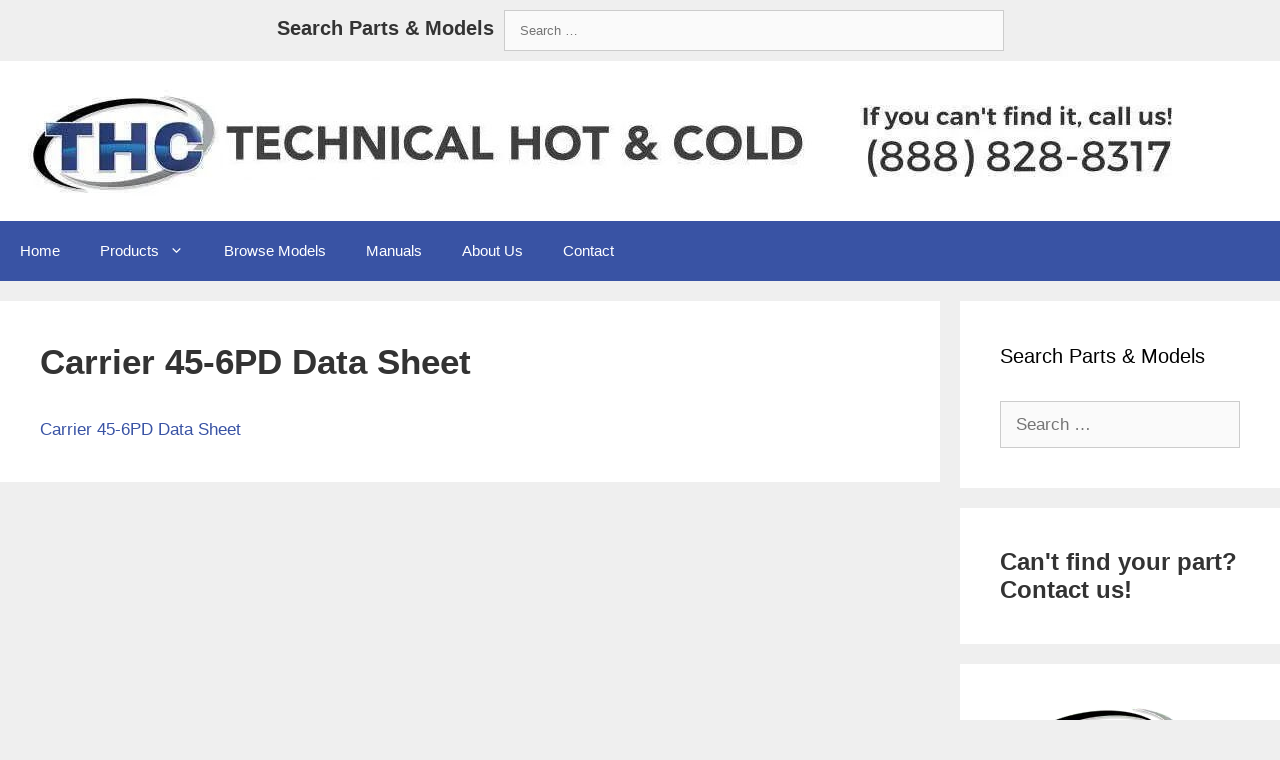

--- FILE ---
content_type: text/html; charset=UTF-8
request_url: https://carrierlookup.technicalhotandcoldparts.com/mdocs-posts/carrier-45-6pd-data-sheet/carrier-45-6pd-data-sheet-2/
body_size: 12933
content:
<!DOCTYPE html>
<html lang="en-US" prefix="og: https://ogp.me/ns#">
<head>
<meta charset="UTF-8">
<meta name="viewport" content="width=device-width, initial-scale=1">
<title>Carrier 45-6PD Data Sheet | Carrier Parts</title>
<meta name="robots" content="follow, index, max-snippet:-1, max-video-preview:-1, max-image-preview:large"/>
<link rel="canonical" href="https://carrierlookup.technicalhotandcoldparts.com/mdocs-posts/carrier-45-6pd-data-sheet/carrier-45-6pd-data-sheet-2/#main"/>
<meta property="og:locale" content="en_US"/>
<meta property="og:type" content="article"/>
<meta property="og:title" content="Carrier 45-6PD Data Sheet | Carrier Parts"/>
<meta property="og:description" content="Carrier 45-6PD Data Sheet"/>
<meta property="og:url" content="https://carrierlookup.technicalhotandcoldparts.com/mdocs-posts/carrier-45-6pd-data-sheet/carrier-45-6pd-data-sheet-2/#main"/>
<meta property="article:publisher" content="https://www.facebook.com/TechnicalHotAndCold/"/>
<meta property="og:image" content="https://carrierlookup.technicalhotandcoldparts.com/wp-content/uploads/2024/08/thc_parts_logo-1972px.png"/>
<meta property="og:image:secure_url" content="https://carrierlookup.technicalhotandcoldparts.com/wp-content/uploads/2024/08/thc_parts_logo-1972px.png"/>
<meta property="og:image:width" content="1972"/>
<meta property="og:image:height" content="642"/>
<meta property="og:image:alt" content="Carrier 45-6PD Data Sheet"/>
<meta property="og:image:type" content="image/png"/>
<meta name="twitter:card" content="summary_large_image"/>
<meta name="twitter:title" content="Carrier 45-6PD Data Sheet | Carrier Parts"/>
<meta name="twitter:description" content="Carrier 45-6PD Data Sheet"/>
<meta name="twitter:image" content="https://carrierlookup.technicalhotandcoldparts.com/wp-content/uploads/2024/08/thc_parts_logo-1972px.png"/>
<link rel="alternate" type="application/rss+xml" title="Carrier Parts &raquo; Feed" href="https://carrierlookup.technicalhotandcoldparts.com/feed/"/>
<link rel="stylesheet" type="text/css" href="//carrierlookup.technicalhotandcoldparts.com/wp-content/cache/wpfc-minified/14uo581c/646ch.css" media="all"/>
<style id='classic-theme-styles-inline-css'>.wp-block-button__link{color:#fff;background-color:#32373c;border-radius:9999px;box-shadow:none;text-decoration:none;padding:calc(.667em + 2px) calc(1.333em + 2px);font-size:1.125em}.wp-block-file__button{background:#32373c;color:#fff;text-decoration:none}</style>
<style id='global-styles-inline-css'>:root{--wp--preset--aspect-ratio--square:1;--wp--preset--aspect-ratio--4-3:4/3;--wp--preset--aspect-ratio--3-4:3/4;--wp--preset--aspect-ratio--3-2:3/2;--wp--preset--aspect-ratio--2-3:2/3;--wp--preset--aspect-ratio--16-9:16/9;--wp--preset--aspect-ratio--9-16:9/16;--wp--preset--color--black:#000000;--wp--preset--color--cyan-bluish-gray:#abb8c3;--wp--preset--color--white:#ffffff;--wp--preset--color--pale-pink:#f78da7;--wp--preset--color--vivid-red:#cf2e2e;--wp--preset--color--luminous-vivid-orange:#ff6900;--wp--preset--color--luminous-vivid-amber:#fcb900;--wp--preset--color--light-green-cyan:#7bdcb5;--wp--preset--color--vivid-green-cyan:#00d084;--wp--preset--color--pale-cyan-blue:#8ed1fc;--wp--preset--color--vivid-cyan-blue:#0693e3;--wp--preset--color--vivid-purple:#9b51e0;--wp--preset--color--contrast:var(--contrast);--wp--preset--color--contrast-2:var(--contrast-2);--wp--preset--color--contrast-3:var(--contrast-3);--wp--preset--color--base:var(--base);--wp--preset--color--base-2:var(--base-2);--wp--preset--color--base-3:var(--base-3);--wp--preset--color--accent:var(--accent);--wp--preset--gradient--vivid-cyan-blue-to-vivid-purple:linear-gradient(135deg,rgba(6,147,227,1) 0%,rgb(155,81,224) 100%);--wp--preset--gradient--light-green-cyan-to-vivid-green-cyan:linear-gradient(135deg,rgb(122,220,180) 0%,rgb(0,208,130) 100%);--wp--preset--gradient--luminous-vivid-amber-to-luminous-vivid-orange:linear-gradient(135deg,rgba(252,185,0,1) 0%,rgba(255,105,0,1) 100%);--wp--preset--gradient--luminous-vivid-orange-to-vivid-red:linear-gradient(135deg,rgba(255,105,0,1) 0%,rgb(207,46,46) 100%);--wp--preset--gradient--very-light-gray-to-cyan-bluish-gray:linear-gradient(135deg,rgb(238,238,238) 0%,rgb(169,184,195) 100%);--wp--preset--gradient--cool-to-warm-spectrum:linear-gradient(135deg,rgb(74,234,220) 0%,rgb(151,120,209) 20%,rgb(207,42,186) 40%,rgb(238,44,130) 60%,rgb(251,105,98) 80%,rgb(254,248,76) 100%);--wp--preset--gradient--blush-light-purple:linear-gradient(135deg,rgb(255,206,236) 0%,rgb(152,150,240) 100%);--wp--preset--gradient--blush-bordeaux:linear-gradient(135deg,rgb(254,205,165) 0%,rgb(254,45,45) 50%,rgb(107,0,62) 100%);--wp--preset--gradient--luminous-dusk:linear-gradient(135deg,rgb(255,203,112) 0%,rgb(199,81,192) 50%,rgb(65,88,208) 100%);--wp--preset--gradient--pale-ocean:linear-gradient(135deg,rgb(255,245,203) 0%,rgb(182,227,212) 50%,rgb(51,167,181) 100%);--wp--preset--gradient--electric-grass:linear-gradient(135deg,rgb(202,248,128) 0%,rgb(113,206,126) 100%);--wp--preset--gradient--midnight:linear-gradient(135deg,rgb(2,3,129) 0%,rgb(40,116,252) 100%);--wp--preset--font-size--small:13px;--wp--preset--font-size--medium:20px;--wp--preset--font-size--large:36px;--wp--preset--font-size--x-large:42px;--wp--preset--spacing--20:0.44rem;--wp--preset--spacing--30:0.67rem;--wp--preset--spacing--40:1rem;--wp--preset--spacing--50:1.5rem;--wp--preset--spacing--60:2.25rem;--wp--preset--spacing--70:3.38rem;--wp--preset--spacing--80:5.06rem;--wp--preset--shadow--natural:6px 6px 9px rgba(0, 0, 0, 0.2);--wp--preset--shadow--deep:12px 12px 50px rgba(0, 0, 0, 0.4);--wp--preset--shadow--sharp:6px 6px 0px rgba(0, 0, 0, 0.2);--wp--preset--shadow--outlined:6px 6px 0px -3px rgba(255, 255, 255, 1), 6px 6px rgba(0, 0, 0, 1);--wp--preset--shadow--crisp:6px 6px 0px rgba(0, 0, 0, 1);}:where(.is-layout-flex){gap:0.5em;}:where(.is-layout-grid){gap:0.5em;}body .is-layout-flex{display:flex;}.is-layout-flex{flex-wrap:wrap;align-items:center;}.is-layout-flex > :is(*, div){margin:0;}body .is-layout-grid{display:grid;}.is-layout-grid > :is(*, div){margin:0;}:where(.wp-block-columns.is-layout-flex){gap:2em;}:where(.wp-block-columns.is-layout-grid){gap:2em;}:where(.wp-block-post-template.is-layout-flex){gap:1.25em;}:where(.wp-block-post-template.is-layout-grid){gap:1.25em;}.has-black-color{color:var(--wp--preset--color--black) !important;}.has-cyan-bluish-gray-color{color:var(--wp--preset--color--cyan-bluish-gray) !important;}.has-white-color{color:var(--wp--preset--color--white) !important;}.has-pale-pink-color{color:var(--wp--preset--color--pale-pink) !important;}.has-vivid-red-color{color:var(--wp--preset--color--vivid-red) !important;}.has-luminous-vivid-orange-color{color:var(--wp--preset--color--luminous-vivid-orange) !important;}.has-luminous-vivid-amber-color{color:var(--wp--preset--color--luminous-vivid-amber) !important;}.has-light-green-cyan-color{color:var(--wp--preset--color--light-green-cyan) !important;}.has-vivid-green-cyan-color{color:var(--wp--preset--color--vivid-green-cyan) !important;}.has-pale-cyan-blue-color{color:var(--wp--preset--color--pale-cyan-blue) !important;}.has-vivid-cyan-blue-color{color:var(--wp--preset--color--vivid-cyan-blue) !important;}.has-vivid-purple-color{color:var(--wp--preset--color--vivid-purple) !important;}.has-black-background-color{background-color:var(--wp--preset--color--black) !important;}.has-cyan-bluish-gray-background-color{background-color:var(--wp--preset--color--cyan-bluish-gray) !important;}.has-white-background-color{background-color:var(--wp--preset--color--white) !important;}.has-pale-pink-background-color{background-color:var(--wp--preset--color--pale-pink) !important;}.has-vivid-red-background-color{background-color:var(--wp--preset--color--vivid-red) !important;}.has-luminous-vivid-orange-background-color{background-color:var(--wp--preset--color--luminous-vivid-orange) !important;}.has-luminous-vivid-amber-background-color{background-color:var(--wp--preset--color--luminous-vivid-amber) !important;}.has-light-green-cyan-background-color{background-color:var(--wp--preset--color--light-green-cyan) !important;}.has-vivid-green-cyan-background-color{background-color:var(--wp--preset--color--vivid-green-cyan) !important;}.has-pale-cyan-blue-background-color{background-color:var(--wp--preset--color--pale-cyan-blue) !important;}.has-vivid-cyan-blue-background-color{background-color:var(--wp--preset--color--vivid-cyan-blue) !important;}.has-vivid-purple-background-color{background-color:var(--wp--preset--color--vivid-purple) !important;}.has-black-border-color{border-color:var(--wp--preset--color--black) !important;}.has-cyan-bluish-gray-border-color{border-color:var(--wp--preset--color--cyan-bluish-gray) !important;}.has-white-border-color{border-color:var(--wp--preset--color--white) !important;}.has-pale-pink-border-color{border-color:var(--wp--preset--color--pale-pink) !important;}.has-vivid-red-border-color{border-color:var(--wp--preset--color--vivid-red) !important;}.has-luminous-vivid-orange-border-color{border-color:var(--wp--preset--color--luminous-vivid-orange) !important;}.has-luminous-vivid-amber-border-color{border-color:var(--wp--preset--color--luminous-vivid-amber) !important;}.has-light-green-cyan-border-color{border-color:var(--wp--preset--color--light-green-cyan) !important;}.has-vivid-green-cyan-border-color{border-color:var(--wp--preset--color--vivid-green-cyan) !important;}.has-pale-cyan-blue-border-color{border-color:var(--wp--preset--color--pale-cyan-blue) !important;}.has-vivid-cyan-blue-border-color{border-color:var(--wp--preset--color--vivid-cyan-blue) !important;}.has-vivid-purple-border-color{border-color:var(--wp--preset--color--vivid-purple) !important;}.has-vivid-cyan-blue-to-vivid-purple-gradient-background{background:var(--wp--preset--gradient--vivid-cyan-blue-to-vivid-purple) !important;}.has-light-green-cyan-to-vivid-green-cyan-gradient-background{background:var(--wp--preset--gradient--light-green-cyan-to-vivid-green-cyan) !important;}.has-luminous-vivid-amber-to-luminous-vivid-orange-gradient-background{background:var(--wp--preset--gradient--luminous-vivid-amber-to-luminous-vivid-orange) !important;}.has-luminous-vivid-orange-to-vivid-red-gradient-background{background:var(--wp--preset--gradient--luminous-vivid-orange-to-vivid-red) !important;}.has-very-light-gray-to-cyan-bluish-gray-gradient-background{background:var(--wp--preset--gradient--very-light-gray-to-cyan-bluish-gray) !important;}.has-cool-to-warm-spectrum-gradient-background{background:var(--wp--preset--gradient--cool-to-warm-spectrum) !important;}.has-blush-light-purple-gradient-background{background:var(--wp--preset--gradient--blush-light-purple) !important;}.has-blush-bordeaux-gradient-background{background:var(--wp--preset--gradient--blush-bordeaux) !important;}.has-luminous-dusk-gradient-background{background:var(--wp--preset--gradient--luminous-dusk) !important;}.has-pale-ocean-gradient-background{background:var(--wp--preset--gradient--pale-ocean) !important;}.has-electric-grass-gradient-background{background:var(--wp--preset--gradient--electric-grass) !important;}.has-midnight-gradient-background{background:var(--wp--preset--gradient--midnight) !important;}.has-small-font-size{font-size:var(--wp--preset--font-size--small) !important;}.has-medium-font-size{font-size:var(--wp--preset--font-size--medium) !important;}.has-large-font-size{font-size:var(--wp--preset--font-size--large) !important;}.has-x-large-font-size{font-size:var(--wp--preset--font-size--x-large) !important;}:where(.wp-block-post-template.is-layout-flex){gap:1.25em;}:where(.wp-block-post-template.is-layout-grid){gap:1.25em;}:where(.wp-block-columns.is-layout-flex){gap:2em;}:where(.wp-block-columns.is-layout-grid){gap:2em;}:root :where(.wp-block-pullquote){font-size:1.5em;line-height:1.6;}</style>
<link rel="stylesheet" type="text/css" href="//carrierlookup.technicalhotandcoldparts.com/wp-content/cache/wpfc-minified/ei8fvqqe/646ch.css" media="all"/>
<style id='generate-style-inline-css'>@media(max-width:768px){.main-navigation .menu-toggle,.main-navigation .mobile-bar-items,.sidebar-nav-mobile:not(#sticky-placeholder){display:block;}.main-navigation ul,.gen-sidebar-nav{display:none;}[class*="nav-float-"] .site-header .inside-header > *{float:none;clear:both;}}
.dynamic-author-image-rounded{border-radius:100%;}.dynamic-featured-image, .dynamic-author-image{vertical-align:middle;}.one-container.blog .dynamic-content-template:not(:last-child), .one-container.archive .dynamic-content-template:not(:last-child){padding-bottom:0px;}.dynamic-entry-excerpt > p:last-child{margin-bottom:0px;}</style>
<style>body{background-color:#efefef;color:#3a3a3a;}a{color:#3953a4;}a:hover, a:focus, a:active{color:#000000;}body .grid-container{max-width:1600px;}.wp-block-group__inner-container{max-width:1600px;margin-left:auto;margin-right:auto;}body, button, input, select, textarea{font-family:Arial, Helvetica, sans-serif;}body{line-height:1.5;}.entry-content > [class*="wp-block-"]:not(:last-child){margin-bottom:1.5em;}.top-bar{font-family:Arial, Helvetica, sans-serif;}.main-title{font-family:Arial, Helvetica, sans-serif;}.site-description{font-family:"Century Gothic";}.main-navigation a, .menu-toggle{font-family:Arial, Helvetica, sans-serif;font-weight:500;}.main-navigation .main-nav ul ul li a{font-size:14px;}.widget-title{font-family:Arial, Helvetica, sans-serif;}.sidebar .widget, .footer-widgets .widget{font-size:17px;}button:not(.menu-toggle),html input[type="button"],input[type="reset"],input[type="submit"],.button,.wp-block-button .wp-block-button__link{font-family:Arial, Helvetica, sans-serif;}h1{font-family:Arial, Helvetica, sans-serif;font-weight:bold;font-size:38px;}h2{font-family:Arial, Helvetica, sans-serif;font-weight:bold;font-size:32px;}h3{font-family:Arial, Helvetica, sans-serif;font-weight:bold;font-size:24px;}h4{font-family:Arial, Helvetica, sans-serif;font-size:inherit;}h5{font-family:Arial, Helvetica, sans-serif;font-size:inherit;}h6{font-family:Arial, Helvetica, sans-serif;}.site-info{font-family:Arial, Helvetica, sans-serif;}@media(max-width:768px){.main-title{font-size:20px;}h1{font-size:30px;}h2{font-size:25px;}}.top-bar{background-color:#efefef;color:#ffffff;}.top-bar a{color:#ffffff;}.top-bar a:hover{color:#303030;}.site-header{background-color:#ffffff;color:#3a3a3a;}.site-header a{color:#3a3a3a;}.main-title a,.main-title a:hover{color:#222222;}.site-description{color:#757575;}.main-navigation,.main-navigation ul ul{background-color:#3953a4;}.main-navigation .main-nav ul li a,.menu-toggle, .main-navigation .menu-bar-items{color:#ffffff;}.main-navigation .main-nav ul li:hover > a,.main-navigation .main-nav ul li:focus > a, .main-navigation .main-nav ul li.sfHover > a, .main-navigation .menu-bar-item:hover > a, .main-navigation .menu-bar-item.sfHover > a{color:#eeeeee;background-color:#424242;}button.menu-toggle:hover,button.menu-toggle:focus,.main-navigation .mobile-bar-items a,.main-navigation .mobile-bar-items a:hover,.main-navigation .mobile-bar-items a:focus{color:#ffffff;}.main-navigation .main-nav ul li[class*="current-menu-"] > a{background-color:#3953a4;}.main-navigation .main-nav ul li[class*="current-menu-"] > a:hover,.main-navigation .main-nav ul li[class*="current-menu-"].sfHover > a{background-color:#3953a4;}.navigation-search input[type="search"],.navigation-search input[type="search"]:active, .navigation-search input[type="search"]:focus, .main-navigation .main-nav ul li.search-item.active > a, .main-navigation .menu-bar-items .search-item.active > a{color:#eeeeee;background-color:#424242;}.main-navigation ul ul{background-color:#424242;}.main-navigation .main-nav ul ul li a{color:#ffffff;}.main-navigation .main-nav ul ul li:hover > a,.main-navigation .main-nav ul ul li:focus > a,.main-navigation .main-nav ul ul li.sfHover > a{color:#dbdbdb;background-color:#424242;}.main-navigation .main-nav ul ul li[class*="current-menu-"] > a{background-color:#424242;}.main-navigation .main-nav ul ul li[class*="current-menu-"] > a:hover,.main-navigation .main-nav ul ul li[class*="current-menu-"].sfHover > a{background-color:#424242;}.separate-containers .inside-article, .separate-containers .comments-area, .separate-containers .page-header, .one-container .container, .separate-containers .paging-navigation, .inside-page-header{background-color:#ffffff;}.inside-article a,.paging-navigation a,.comments-area a,.page-header a{color:#3953a4;}.entry-header h1,.page-header h1{color:#333333;}.entry-title a{color:#333333;}.entry-title a:hover{color:#333333;}.entry-meta{color:#595959;}.entry-meta a{color:#595959;}.entry-meta a:hover{color:#3953a4;}h1{color:#333333;}h2{color:#333333;}h3{color:#333333;}h4{color:#333333;}h5{color:#333333;}.sidebar .widget{background-color:#ffffff;}.sidebar .widget .widget-title{color:#000000;}.footer-widgets{background-color:#ffffff;}.footer-widgets .widget-title{color:#000000;}.site-info{color:#ffffff;background-color:#222222;}.site-info a{color:#ffffff;}.site-info a:hover{color:#606060;}.footer-bar .widget_nav_menu .current-menu-item a{color:#606060;}input[type="text"],input[type="email"],input[type="url"],input[type="password"],input[type="search"],input[type="tel"],input[type="number"],textarea,select{color:#666666;background-color:#fafafa;border-color:#cccccc;}input[type="text"]:focus,input[type="email"]:focus,input[type="url"]:focus,input[type="password"]:focus,input[type="search"]:focus,input[type="tel"]:focus,input[type="number"]:focus,textarea:focus,select:focus{color:#666666;background-color:#ffffff;border-color:#bfbfbf;}button,html input[type="button"],input[type="reset"],input[type="submit"],a.button,a.wp-block-button__link:not(.has-background){color:#ffffff;background-color:#dd6e42;}button:hover,html input[type="button"]:hover,input[type="reset"]:hover,input[type="submit"]:hover,a.button:hover,button:focus,html input[type="button"]:focus,input[type="reset"]:focus,input[type="submit"]:focus,a.button:focus,a.wp-block-button__link:not(.has-background):active,a.wp-block-button__link:not(.has-background):focus,a.wp-block-button__link:not(.has-background):hover{color:#ffffff;background-color:#3f3f3f;}a.generate-back-to-top{background-color:rgba( 0,0,0,0.4 );color:#ffffff;}a.generate-back-to-top:hover,a.generate-back-to-top:focus{background-color:rgba( 0,0,0,0.6 );color:#ffffff;}@media(max-width:768px){.main-navigation .menu-bar-item:hover > a, .main-navigation .menu-bar-item.sfHover > a{background:none;color:#ffffff;}}.inside-top-bar{padding:10px;}.inside-header{padding:20px;}.site-main .wp-block-group__inner-container{padding:40px;}.entry-content .alignwide, body:not(.no-sidebar) .entry-content .alignfull{margin-left:-40px;width:calc(100% + 80px);max-width:calc(100% + 80px);}.rtl .menu-item-has-children .dropdown-menu-toggle{padding-left:20px;}.rtl .main-navigation .main-nav ul li.menu-item-has-children > a{padding-right:20px;}.site-info{padding:20px;}@media(max-width:768px){.separate-containers .inside-article, .separate-containers .comments-area, .separate-containers .page-header, .separate-containers .paging-navigation, .one-container .site-content, .inside-page-header{padding:30px;}.site-main .wp-block-group__inner-container{padding:30px;}.site-info{padding-right:10px;padding-left:10px;}.entry-content .alignwide, body:not(.no-sidebar) .entry-content .alignfull{margin-left:-30px;width:calc(100% + 60px);max-width:calc(100% + 60px);}}.one-container .sidebar .widget{padding:0px;}h1.entry-title{text-transform:none;font-size:35px;}h2.entry-title{text-transform:none;}.navigation-branding .main-title{font-weight:bold;text-transform:none;font-size:25px;font-family:Arial, Helvetica, sans-serif;}@media(max-width:768px){.navigation-branding .main-title{font-size:20px;}}.navigation-branding,.site-logo.mobile-header-logo{display:flex;align-items:center;order:1;margin-right:auto;margin-left:10px}.rtl .navigation-branding,.rtl .site-logo.mobile-header-logo{margin-right:10px;margin-left:auto}.navigation-branding img,.site-logo.mobile-header-logo img{position:relative;vertical-align:middle;padding:10px 0;display:block;box-sizing:border-box;transition:height .3s ease}.navigation-branding img{margin-right:10px}.navigation-branding .main-title{transition:line-height .3s ease;margin-right:10px}.rtl .navigation-branding .main-title{margin-right:0;margin-left:10px}.mobile-header-navigation .navigation-branding .main-title{margin-left:10px}.rtl .mobile-header-navigation .navigation-branding .main-title{margin-left:0;margin-right:10px}.navigation-branding .main-title a{font-family:inherit;font-size:inherit;font-weight:inherit;text-transform:unset}.main-navigation:not(.grid-container):not(.mobile-header-navigation) .inside-navigation.grid-container .navigation-branding{margin-left:0}.rtl .main-navigation:not(.grid-container):not(.mobile-header-navigation) .inside-navigation.grid-container .navigation-branding{margin-left:auto;margin-right:0}.main-navigation.mobile-header-navigation{display:none;float:none;margin-bottom:0}.mobile-header-navigation.is_stuck{box-shadow:0 2px 2px -2px rgba(0,0,0,.2)}#mobile-header .inside-navigation,.main-navigation.has-branding .inside-navigation,.main-navigation.has-sticky-branding.navigation-stick .inside-navigation{flex-wrap:wrap;display:flex;align-items:center}.main-navigation .menu-toggle{flex-grow:1;width:auto}.main-navigation.has-branding .menu-toggle,.main-navigation.has-sticky-branding.navigation-stick .menu-toggle{flex-grow:0;order:3;padding-right:20px}.main-navigation .mobile-bar-items{order:2;position:relative}.main-navigation.navigation-stick:not(.has-sticky-branding):not(.has-branding) .menu-toggle,.main-navigation:not(.slideout-navigation):not(.has-branding):not(.has-sticky-branding) .menu-toggle{order:1;flex-grow:1}.main-navigation:not(.slideout-navigation) .mobile-bar-items+.menu-toggle{text-align:left}.main-navigation:not(.slideout-navigation) .main-nav{order:4}.mobile-bar-items{position:relative}.main-navigation.has-sticky-branding:not(.has-branding):not(.navigation-stick) .navigation-branding{display:none}.nav-aligned-center .navigation-branding,.nav-aligned-left .navigation-branding{margin-right:10px}.nav-aligned-center .main-navigation.has-branding .inside-navigation,.nav-aligned-center .main-navigation.has-sticky-branding.navigation-stick .inside-navigation{justify-content:center}.nav-aligned-left .main-navigation.has-branding:not(.slideout-navigation) .inside-navigation .main-nav,.nav-aligned-left .main-navigation.has-sticky-branding.navigation-stick .inside-navigation .main-nav{flex-grow:1}</style>
<style id='generate-navigation-branding-inline-css'>@media(max-width:768px){.site-header, #site-navigation, #sticky-navigation{display:none !important;opacity:0.0;}#mobile-header{display:block !important;width:100% !important;}#mobile-header .main-nav > ul{display:none;}#mobile-header.toggled .main-nav > ul, #mobile-header .menu-toggle, #mobile-header .mobile-bar-items{display:block;}#mobile-header .main-nav{-ms-flex:0 0 100%;flex:0 0 100%;-webkit-box-ordinal-group:5;-ms-flex-order:4;order:4;}.navigation-branding .main-title a, .navigation-branding .main-title a:hover, .navigation-branding .main-title a:visited{color:#ffffff;}}.navigation-branding img, .site-logo.mobile-header-logo img{height:60px;width:auto;}.navigation-branding .main-title{line-height:60px;}@media(max-width:1610px){#site-navigation .navigation-branding, #sticky-navigation .navigation-branding{margin-left:10px;}}@media(max-width:768px){.main-navigation:not(.slideout-navigation) .main-nav{-ms-flex:0 0 100%;flex:0 0 100%;}.main-navigation:not(.slideout-navigation) .inside-navigation{-ms-flex-wrap:wrap;flex-wrap:wrap;display:-webkit-box;display:-ms-flexbox;display:flex;}.nav-aligned-center .navigation-branding, .nav-aligned-left .navigation-branding{margin-right:auto;}.nav-aligned-center  .main-navigation.has-branding:not(.slideout-navigation) .inside-navigation .main-nav,.nav-aligned-center  .main-navigation.has-sticky-branding.navigation-stick .inside-navigation .main-nav,.nav-aligned-left  .main-navigation.has-branding:not(.slideout-navigation) .inside-navigation .main-nav,.nav-aligned-left  .main-navigation.has-sticky-branding.navigation-stick .inside-navigation .main-nav{margin-right:0px;}}</style>
<link rel="https://api.w.org/" href="https://carrierlookup.technicalhotandcoldparts.com/wp-json/"/><link rel="alternate" title="JSON" type="application/json" href="https://carrierlookup.technicalhotandcoldparts.com/wp-json/wp/v2/media/137082"/><link rel="EditURI" type="application/rsd+xml" title="RSD" href="https://carrierlookup.technicalhotandcoldparts.com/xmlrpc.php?rsd"/>
<link rel='shortlink' href='https://carrierlookup.technicalhotandcoldparts.com/?p=137082'/>
<link rel="alternate" title="oEmbed (JSON)" type="application/json+oembed" href="https://carrierlookup.technicalhotandcoldparts.com/wp-json/oembed/1.0/embed?url=https%3A%2F%2Fcarrierlookup.technicalhotandcoldparts.com%2Fmdocs-posts%2Fcarrier-45-6pd-data-sheet%2Fcarrier-45-6pd-data-sheet-2%2F%23main"/>
<link rel="alternate" title="oEmbed (XML)" type="text/xml+oembed" href="https://carrierlookup.technicalhotandcoldparts.com/wp-json/oembed/1.0/embed?url=https%3A%2F%2Fcarrierlookup.technicalhotandcoldparts.com%2Fmdocs-posts%2Fcarrier-45-6pd-data-sheet%2Fcarrier-45-6pd-data-sheet-2%2F%23main&#038;format=xml"/>
<link rel="icon" href="https://carrierlookup.technicalhotandcoldparts.com/wp-content/uploads/2023/06/cropped-thc_logo-square_125x125-1-32x32.jpg" sizes="32x32"/>
<link rel="icon" href="https://carrierlookup.technicalhotandcoldparts.com/wp-content/uploads/2023/06/cropped-thc_logo-square_125x125-1-192x192.jpg" sizes="192x192"/>
<link rel="apple-touch-icon" href="https://carrierlookup.technicalhotandcoldparts.com/wp-content/uploads/2023/06/cropped-thc_logo-square_125x125-1-180x180.jpg"/>
<meta name="msapplication-TileImage" content="https://carrierlookup.technicalhotandcoldparts.com/wp-content/uploads/2023/06/cropped-thc_logo-square_125x125-1-270x270.jpg"/>
<style id="wp-custom-css">.top-bar .widget .search-field{width:500px}
.top-bar .inside-top-bar .textwidget p:last-child{font-size:20px;font-weight:700}
.entry-content table{width:100%;max-width:100%;border-collapse:collapse;overflow-x:auto;display:block;
-webkit-overflow-scrolling:touch;}
.entry-content table th, .entry-content table td{word-break:break-word;
white-space:normal;padding:0.5em;text-align:left;}
.entry-content table td{min-width:100px;
}</style>
<script data-wpfc-render="false">var Wpfcll={s:[],osl:0,scroll:false,i:function(){Wpfcll.ss();window.addEventListener('load',function(){let observer=new MutationObserver(mutationRecords=>{Wpfcll.osl=Wpfcll.s.length;Wpfcll.ss();if(Wpfcll.s.length > Wpfcll.osl){Wpfcll.ls(false);}});observer.observe(document.getElementsByTagName("html")[0],{childList:true,attributes:true,subtree:true,attributeFilter:["src"],attributeOldValue:false,characterDataOldValue:false});Wpfcll.ls(true);});window.addEventListener('scroll',function(){Wpfcll.scroll=true;Wpfcll.ls(false);});window.addEventListener('resize',function(){Wpfcll.scroll=true;Wpfcll.ls(false);});window.addEventListener('click',function(){Wpfcll.scroll=true;Wpfcll.ls(false);});},c:function(e,pageload){var w=document.documentElement.clientHeight || body.clientHeight;var n=0;if(pageload){n=0;}else{n=(w > 800) ? 800:200;n=Wpfcll.scroll ? 800:n;}var er=e.getBoundingClientRect();var t=0;var p=e.parentNode ? e.parentNode:false;if(typeof p.getBoundingClientRect=="undefined"){var pr=false;}else{var pr=p.getBoundingClientRect();}if(er.x==0 && er.y==0){for(var i=0;i < 10;i++){if(p){if(pr.x==0 && pr.y==0){if(p.parentNode){p=p.parentNode;}if(typeof p.getBoundingClientRect=="undefined"){pr=false;}else{pr=p.getBoundingClientRect();}}else{t=pr.top;break;}}};}else{t=er.top;}if(w - t+n > 0){return true;}return false;},r:function(e,pageload){var s=this;var oc,ot;try{oc=e.getAttribute("data-wpfc-original-src");ot=e.getAttribute("data-wpfc-original-srcset");originalsizes=e.getAttribute("data-wpfc-original-sizes");if(s.c(e,pageload)){if(oc || ot){if(e.tagName=="DIV" || e.tagName=="A" || e.tagName=="SPAN"){e.style.backgroundImage="url("+oc+")";e.removeAttribute("data-wpfc-original-src");e.removeAttribute("data-wpfc-original-srcset");e.removeAttribute("onload");}else{if(oc){e.setAttribute('src',oc);}if(ot){e.setAttribute('srcset',ot);}if(originalsizes){e.setAttribute('sizes',originalsizes);}if(e.getAttribute("alt") && e.getAttribute("alt")=="blank"){e.removeAttribute("alt");}e.removeAttribute("data-wpfc-original-src");e.removeAttribute("data-wpfc-original-srcset");e.removeAttribute("data-wpfc-original-sizes");e.removeAttribute("onload");if(e.tagName=="IFRAME"){var y="https://www.youtube.com/embed/";if(navigator.userAgent.match(/\sEdge?\/\d/i)){e.setAttribute('src',e.getAttribute("src").replace(/.+\/templates\/youtube\.html\#/,y));}e.onload=function(){if(typeof window.jQuery !="undefined"){if(jQuery.fn.fitVids){jQuery(e).parent().fitVids({customSelector:"iframe[src]"});}}var s=e.getAttribute("src").match(/templates\/youtube\.html\#(.+)/);if(s){try{var i=e.contentDocument || e.contentWindow;if(i.location.href=="about:blank"){e.setAttribute('src',y+s[1]);}}catch(err){e.setAttribute('src',y+s[1]);}}}}}}else{if(e.tagName=="NOSCRIPT"){if(jQuery(e).attr("data-type")=="wpfc"){e.removeAttribute("data-type");jQuery(e).after(jQuery(e).text());}}}}}catch(error){console.log(error);console.log("==>",e);}},ss:function(){var i=Array.prototype.slice.call(document.getElementsByTagName("img"));var f=Array.prototype.slice.call(document.getElementsByTagName("iframe"));var d=Array.prototype.slice.call(document.getElementsByTagName("div"));var a=Array.prototype.slice.call(document.getElementsByTagName("a"));var s=Array.prototype.slice.call(document.getElementsByTagName("span"));var n=Array.prototype.slice.call(document.getElementsByTagName("noscript"));this.s=i.concat(f).concat(d).concat(a).concat(s).concat(n);},ls:function(pageload){var s=this;[].forEach.call(s.s,function(e,index){s.r(e,pageload);});}};document.addEventListener('DOMContentLoaded',function(){wpfci();});function wpfci(){Wpfcll.i();}</script>
</head>
<body data-rsssl=1 class="attachment attachment-template-default single single-attachment postid-137082 attachmentid-137082 attachment-pdf wp-custom-logo wp-embed-responsive post-image-above-header post-image-aligned-center sticky-menu-fade mobile-header mobile-header-logo right-sidebar nav-below-header separate-containers fluid-header active-footer-widgets-3 nav-aligned-left header-aligned-left dropdown-hover" itemtype="https://schema.org/Blog" itemscope>
<a class="screen-reader-text skip-link" href="#content" title="Skip to content">Skip to content</a>		<div class="top-bar top-bar-align-center">
<div class="inside-top-bar grid-container grid-parent">
<aside id="text-7" class="widget inner-padding widget_text">			<div class="textwidget"><p><span style="color:#333">Search Parts &amp; Models</span></p></div></aside><aside id="search-5" class="widget inner-padding widget_search"><h2 class="widget-title">Search Parts &#038; Models</h2><form method="get" class="search-form" action="https://carrierlookup.technicalhotandcoldparts.com/">
<label>
<span class="screen-reader-text">Search for:</span>
<input type="search" class="search-field" placeholder="Search &hellip;" value="" name="s" title="Search for:">
</label>
<input type="submit" class="search-submit" value="Search"></form>
</aside></div></div><header class="site-header" id="masthead" aria-label="Site" itemtype="https://schema.org/WPHeader" itemscope>
<div class="inside-header grid-container grid-parent">
<div class="site-logo"> <a href="https://carrierlookup.technicalhotandcoldparts.com/" rel="home"> <img class="header-image is-logo-image" alt="Carrier Parts" src="https://carrierlookup.technicalhotandcoldparts.com/wp-content/uploads/2021/10/cropped-technical-hot-cold-lookup-1.jpg"/> </a></div></div></header>
<nav id="mobile-header" class="main-navigation mobile-header-navigation has-branding" itemtype="https://schema.org/SiteNavigationElement" itemscope>
<div class="inside-navigation grid-container grid-parent">
<div class="navigation-branding"><p class="main-title" itemprop="headline"> <a href="https://carrierlookup.technicalhotandcoldparts.com/" rel="home"> Carrier Parts </a> </p></div><button class="menu-toggle" aria-controls="mobile-menu" aria-expanded="false">
<span class="gp-icon icon-menu-bars"><svg viewBox="0 0 512 512" aria-hidden="true" xmlns="http://www.w3.org/2000/svg" width="1em" height="1em"><path d="M0 96c0-13.255 10.745-24 24-24h464c13.255 0 24 10.745 24 24s-10.745 24-24 24H24c-13.255 0-24-10.745-24-24zm0 160c0-13.255 10.745-24 24-24h464c13.255 0 24 10.745 24 24s-10.745 24-24 24H24c-13.255 0-24-10.745-24-24zm0 160c0-13.255 10.745-24 24-24h464c13.255 0 24 10.745 24 24s-10.745 24-24 24H24c-13.255 0-24-10.745-24-24z" /></svg><svg viewBox="0 0 512 512" aria-hidden="true" xmlns="http://www.w3.org/2000/svg" width="1em" height="1em"><path d="M71.029 71.029c9.373-9.372 24.569-9.372 33.942 0L256 222.059l151.029-151.03c9.373-9.372 24.569-9.372 33.942 0 9.372 9.373 9.372 24.569 0 33.942L289.941 256l151.03 151.029c9.372 9.373 9.372 24.569 0 33.942-9.373 9.372-24.569 9.372-33.942 0L256 289.941l-151.029 151.03c-9.373 9.372-24.569 9.372-33.942 0-9.372-9.373-9.372-24.569 0-33.942L222.059 256 71.029 104.971c-9.372-9.373-9.372-24.569 0-33.942z" /></svg></span><span class="mobile-menu">Menu</span>					</button>
<div id="mobile-menu" class="main-nav"><ul id="menu-main" class="menu sf-menu"><li id="menu-item-118" class="menu-item menu-item-type-custom menu-item-object-custom menu-item-home menu-item-118"><a href="https://carrierlookup.technicalhotandcoldparts.com">Home</a></li> <li id="menu-item-173033" class="menu-item menu-item-type-custom menu-item-object-custom menu-item-has-children menu-item-173033"><a href="https://carrierlookup.technicalhotandcoldparts.com/product/">Products<span role="presentation" class="dropdown-menu-toggle"><span class="gp-icon icon-arrow"><svg viewBox="0 0 330 512" aria-hidden="true" xmlns="http://www.w3.org/2000/svg" width="1em" height="1em"><path d="M305.913 197.085c0 2.266-1.133 4.815-2.833 6.514L171.087 335.593c-1.7 1.7-4.249 2.832-6.515 2.832s-4.815-1.133-6.515-2.832L26.064 203.599c-1.7-1.7-2.832-4.248-2.832-6.514s1.132-4.816 2.832-6.515l14.162-14.163c1.7-1.699 3.966-2.832 6.515-2.832 2.266 0 4.815 1.133 6.515 2.832l111.316 111.317 111.316-111.317c1.7-1.699 4.249-2.832 6.515-2.832s4.815 1.133 6.515 2.832l14.162 14.163c1.7 1.7 2.833 4.249 2.833 6.515z" /></svg></span></span></a> <ul class="sub-menu"> <li id="menu-item-116" class="menu-item menu-item-type-custom menu-item-object-custom menu-item-has-children menu-item-116"><a href="#">Carrier Parts A-F<span role="presentation" class="dropdown-menu-toggle"><span class="gp-icon icon-arrow-right"><svg viewBox="0 0 192 512" aria-hidden="true" xmlns="http://www.w3.org/2000/svg" width="1em" height="1em" fill-rule="evenodd" clip-rule="evenodd" stroke-linejoin="round" stroke-miterlimit="1.414"><path d="M178.425 256.001c0 2.266-1.133 4.815-2.832 6.515L43.599 394.509c-1.7 1.7-4.248 2.833-6.514 2.833s-4.816-1.133-6.515-2.833l-14.163-14.162c-1.699-1.7-2.832-3.966-2.832-6.515 0-2.266 1.133-4.815 2.832-6.515l111.317-111.316L16.407 144.685c-1.699-1.7-2.832-4.249-2.832-6.515s1.133-4.815 2.832-6.515l14.163-14.162c1.7-1.7 4.249-2.833 6.515-2.833s4.815 1.133 6.514 2.833l131.994 131.993c1.7 1.7 2.832 4.249 2.832 6.515z" fill-rule="nonzero" /></svg></span></span></a> <ul class="sub-menu"> <li id="menu-item-123" class="menu-item menu-item-type-post_type menu-item-object-page menu-item-123"><a href="https://carrierlookup.technicalhotandcoldparts.com/carrier-ac-parts/">Carrier AC Parts</a></li> <li id="menu-item-91" class="menu-item menu-item-type-post_type menu-item-object-page menu-item-91"><a href="https://carrierlookup.technicalhotandcoldparts.com/carrier-blower-motors/">Carrier Blower Motors</a></li> <li id="menu-item-92" class="menu-item menu-item-type-post_type menu-item-object-page menu-item-92"><a href="https://carrierlookup.technicalhotandcoldparts.com/carrier-blower-wheels/">Carrier Blower Wheels</a></li> <li id="menu-item-93" class="menu-item menu-item-type-post_type menu-item-object-page menu-item-93"><a href="https://carrierlookup.technicalhotandcoldparts.com/carrier-burners/">Carrier Burners</a></li> <li id="menu-item-94" class="menu-item menu-item-type-post_type menu-item-object-page menu-item-94"><a href="https://carrierlookup.technicalhotandcoldparts.com/carrier-capacitors/">Carrier Capacitors</a></li> <li id="menu-item-95" class="menu-item menu-item-type-post_type menu-item-object-page menu-item-95"><a href="https://carrierlookup.technicalhotandcoldparts.com/carrier-compressors/">Carrier Compressors</a></li> <li id="menu-item-96" class="menu-item menu-item-type-post_type menu-item-object-page menu-item-96"><a href="https://carrierlookup.technicalhotandcoldparts.com/carrier-contactors/">Carrier Contactors</a></li> <li id="menu-item-97" class="menu-item menu-item-type-post_type menu-item-object-page menu-item-97"><a href="https://carrierlookup.technicalhotandcoldparts.com/carrier-control-boards/">Carrier Control Boards</a></li> <li id="menu-item-98" class="menu-item menu-item-type-post_type menu-item-object-page menu-item-98"><a href="https://carrierlookup.technicalhotandcoldparts.com/carrier-damper-and-economizer-motors/">Carrier Damper and Economizer Motors</a></li> <li id="menu-item-100" class="menu-item menu-item-type-post_type menu-item-object-page menu-item-100"><a href="https://carrierlookup.technicalhotandcoldparts.com/carrier-fan-motors/">Carrier Fan Motors</a></li> <li id="menu-item-101" class="menu-item menu-item-type-post_type menu-item-object-page menu-item-101"><a href="https://carrierlookup.technicalhotandcoldparts.com/carrier-filters/">Carrier Filters</a></li> <li id="menu-item-102" class="menu-item menu-item-type-post_type menu-item-object-page menu-item-102"><a href="https://carrierlookup.technicalhotandcoldparts.com/carrier-flame-sensors/">Carrier Flame Sensors</a></li> <li id="menu-item-99" class="menu-item menu-item-type-post_type menu-item-object-page menu-item-99"><a href="https://carrierlookup.technicalhotandcoldparts.com/carrier-fan-blades/">Carrier Fan Blades</a></li> <li id="menu-item-124" class="menu-item menu-item-type-post_type menu-item-object-page menu-item-124"><a href="https://carrierlookup.technicalhotandcoldparts.com/carrier-furnace-parts/">Carrier Furnace Parts</a></li> </ul> </li> <li id="menu-item-117" class="menu-item menu-item-type-custom menu-item-object-custom menu-item-has-children menu-item-117"><a href="#">Carrier Parts G-Z<span role="presentation" class="dropdown-menu-toggle"><span class="gp-icon icon-arrow-right"><svg viewBox="0 0 192 512" aria-hidden="true" xmlns="http://www.w3.org/2000/svg" width="1em" height="1em" fill-rule="evenodd" clip-rule="evenodd" stroke-linejoin="round" stroke-miterlimit="1.414"><path d="M178.425 256.001c0 2.266-1.133 4.815-2.832 6.515L43.599 394.509c-1.7 1.7-4.248 2.833-6.514 2.833s-4.816-1.133-6.515-2.833l-14.163-14.162c-1.699-1.7-2.832-3.966-2.832-6.515 0-2.266 1.133-4.815 2.832-6.515l111.317-111.316L16.407 144.685c-1.699-1.7-2.832-4.249-2.832-6.515s1.133-4.815 2.832-6.515l14.163-14.162c1.7-1.7 4.249-2.833 6.515-2.833s4.815 1.133 6.514 2.833l131.994 131.993c1.7 1.7 2.832 4.249 2.832 6.515z" fill-rule="nonzero" /></svg></span></span></a> <ul class="sub-menu"> <li id="menu-item-103" class="menu-item menu-item-type-post_type menu-item-object-page menu-item-103"><a href="https://carrierlookup.technicalhotandcoldparts.com/carrier-gas-conversion-kits/">Carrier Gas Conversion Kits</a></li> <li id="menu-item-104" class="menu-item menu-item-type-post_type menu-item-object-page menu-item-104"><a href="https://carrierlookup.technicalhotandcoldparts.com/carrier-gas-valves/">Carrier Gas Valves</a></li> <li id="menu-item-105" class="menu-item menu-item-type-post_type menu-item-object-page menu-item-105"><a href="https://carrierlookup.technicalhotandcoldparts.com/carrier-heat-exchangers/">Carrier Heat Exchangers</a></li> <li id="menu-item-106" class="menu-item menu-item-type-post_type menu-item-object-page menu-item-106"><a href="https://carrierlookup.technicalhotandcoldparts.com/carrier-humidifier-parts/">Carrier Humidifier Parts</a></li> <li id="menu-item-107" class="menu-item menu-item-type-post_type menu-item-object-page menu-item-107"><a href="https://carrierlookup.technicalhotandcoldparts.com/carrier-igniters/">Carrier Igniters</a></li> <li id="menu-item-108" class="menu-item menu-item-type-post_type menu-item-object-page menu-item-108"><a href="https://carrierlookup.technicalhotandcoldparts.com/carrier-inducer-motors/">Carrier Inducer Motors</a></li> <li id="menu-item-109" class="menu-item menu-item-type-post_type menu-item-object-page menu-item-109"><a href="https://carrierlookup.technicalhotandcoldparts.com/carrier-miscellaneous-parts/">Carrier Miscellaneous Parts</a></li> <li id="menu-item-110" class="menu-item menu-item-type-post_type menu-item-object-page menu-item-110"><a href="https://carrierlookup.technicalhotandcoldparts.com/carrier-pressure-switches/">Carrier Pressure Switches</a></li> <li id="menu-item-111" class="menu-item menu-item-type-post_type menu-item-object-page menu-item-111"><a href="https://carrierlookup.technicalhotandcoldparts.com/carrier-switches/">Carrier Switches</a></li> <li id="menu-item-112" class="menu-item menu-item-type-post_type menu-item-object-page menu-item-112"><a href="https://carrierlookup.technicalhotandcoldparts.com/carrier-transformers/">Carrier Transformers</a></li> <li id="menu-item-113" class="menu-item menu-item-type-post_type menu-item-object-page menu-item-113"><a href="https://carrierlookup.technicalhotandcoldparts.com/carrier-wiring-harnesses/">Carrier Wiring Harnesses</a></li> </ul> </li> </ul> </li> <li id="menu-item-128444" class="menu-item menu-item-type-custom menu-item-object-custom menu-item-128444"><a href="https://carrierlookup.technicalhotandcoldparts.com/model/">Browse Models</a></li> <li id="menu-item-129438" class="menu-item menu-item-type-post_type menu-item-object-page menu-item-129438"><a href="https://carrierlookup.technicalhotandcoldparts.com/carrier-manuals/">Manuals</a></li> <li id="menu-item-114" class="menu-item menu-item-type-post_type menu-item-object-page menu-item-114"><a href="https://carrierlookup.technicalhotandcoldparts.com/about/">About Us</a></li> <li id="menu-item-128486" class="menu-item menu-item-type-post_type menu-item-object-page menu-item-128486"><a href="https://carrierlookup.technicalhotandcoldparts.com/contact/">Contact</a></li> </ul></div></div></nav>
<nav class="main-navigation sub-menu-right" id="site-navigation" aria-label="Primary" itemtype="https://schema.org/SiteNavigationElement" itemscope>
<div class="inside-navigation grid-container grid-parent">
<button class="menu-toggle" aria-controls="primary-menu" aria-expanded="false">
<span class="gp-icon icon-menu-bars"><svg viewBox="0 0 512 512" aria-hidden="true" xmlns="http://www.w3.org/2000/svg" width="1em" height="1em"><path d="M0 96c0-13.255 10.745-24 24-24h464c13.255 0 24 10.745 24 24s-10.745 24-24 24H24c-13.255 0-24-10.745-24-24zm0 160c0-13.255 10.745-24 24-24h464c13.255 0 24 10.745 24 24s-10.745 24-24 24H24c-13.255 0-24-10.745-24-24zm0 160c0-13.255 10.745-24 24-24h464c13.255 0 24 10.745 24 24s-10.745 24-24 24H24c-13.255 0-24-10.745-24-24z" /></svg><svg viewBox="0 0 512 512" aria-hidden="true" xmlns="http://www.w3.org/2000/svg" width="1em" height="1em"><path d="M71.029 71.029c9.373-9.372 24.569-9.372 33.942 0L256 222.059l151.029-151.03c9.373-9.372 24.569-9.372 33.942 0 9.372 9.373 9.372 24.569 0 33.942L289.941 256l151.03 151.029c9.372 9.373 9.372 24.569 0 33.942-9.373 9.372-24.569 9.372-33.942 0L256 289.941l-151.029 151.03c-9.373 9.372-24.569 9.372-33.942 0-9.372-9.373-9.372-24.569 0-33.942L222.059 256 71.029 104.971c-9.372-9.373-9.372-24.569 0-33.942z" /></svg></span><span class="mobile-menu">Menu</span>				</button>
<div id="primary-menu" class="main-nav"><ul id="menu-main-1" class="menu sf-menu"><li class="menu-item menu-item-type-custom menu-item-object-custom menu-item-home menu-item-118"><a href="https://carrierlookup.technicalhotandcoldparts.com">Home</a></li> <li class="menu-item menu-item-type-custom menu-item-object-custom menu-item-has-children menu-item-173033"><a href="https://carrierlookup.technicalhotandcoldparts.com/product/">Products<span role="presentation" class="dropdown-menu-toggle"><span class="gp-icon icon-arrow"><svg viewBox="0 0 330 512" aria-hidden="true" xmlns="http://www.w3.org/2000/svg" width="1em" height="1em"><path d="M305.913 197.085c0 2.266-1.133 4.815-2.833 6.514L171.087 335.593c-1.7 1.7-4.249 2.832-6.515 2.832s-4.815-1.133-6.515-2.832L26.064 203.599c-1.7-1.7-2.832-4.248-2.832-6.514s1.132-4.816 2.832-6.515l14.162-14.163c1.7-1.699 3.966-2.832 6.515-2.832 2.266 0 4.815 1.133 6.515 2.832l111.316 111.317 111.316-111.317c1.7-1.699 4.249-2.832 6.515-2.832s4.815 1.133 6.515 2.832l14.162 14.163c1.7 1.7 2.833 4.249 2.833 6.515z" /></svg></span></span></a> <ul class="sub-menu"> <li class="menu-item menu-item-type-custom menu-item-object-custom menu-item-has-children menu-item-116"><a href="#">Carrier Parts A-F<span role="presentation" class="dropdown-menu-toggle"><span class="gp-icon icon-arrow-right"><svg viewBox="0 0 192 512" aria-hidden="true" xmlns="http://www.w3.org/2000/svg" width="1em" height="1em" fill-rule="evenodd" clip-rule="evenodd" stroke-linejoin="round" stroke-miterlimit="1.414"><path d="M178.425 256.001c0 2.266-1.133 4.815-2.832 6.515L43.599 394.509c-1.7 1.7-4.248 2.833-6.514 2.833s-4.816-1.133-6.515-2.833l-14.163-14.162c-1.699-1.7-2.832-3.966-2.832-6.515 0-2.266 1.133-4.815 2.832-6.515l111.317-111.316L16.407 144.685c-1.699-1.7-2.832-4.249-2.832-6.515s1.133-4.815 2.832-6.515l14.163-14.162c1.7-1.7 4.249-2.833 6.515-2.833s4.815 1.133 6.514 2.833l131.994 131.993c1.7 1.7 2.832 4.249 2.832 6.515z" fill-rule="nonzero" /></svg></span></span></a> <ul class="sub-menu"> <li class="menu-item menu-item-type-post_type menu-item-object-page menu-item-123"><a href="https://carrierlookup.technicalhotandcoldparts.com/carrier-ac-parts/">Carrier AC Parts</a></li> <li class="menu-item menu-item-type-post_type menu-item-object-page menu-item-91"><a href="https://carrierlookup.technicalhotandcoldparts.com/carrier-blower-motors/">Carrier Blower Motors</a></li> <li class="menu-item menu-item-type-post_type menu-item-object-page menu-item-92"><a href="https://carrierlookup.technicalhotandcoldparts.com/carrier-blower-wheels/">Carrier Blower Wheels</a></li> <li class="menu-item menu-item-type-post_type menu-item-object-page menu-item-93"><a href="https://carrierlookup.technicalhotandcoldparts.com/carrier-burners/">Carrier Burners</a></li> <li class="menu-item menu-item-type-post_type menu-item-object-page menu-item-94"><a href="https://carrierlookup.technicalhotandcoldparts.com/carrier-capacitors/">Carrier Capacitors</a></li> <li class="menu-item menu-item-type-post_type menu-item-object-page menu-item-95"><a href="https://carrierlookup.technicalhotandcoldparts.com/carrier-compressors/">Carrier Compressors</a></li> <li class="menu-item menu-item-type-post_type menu-item-object-page menu-item-96"><a href="https://carrierlookup.technicalhotandcoldparts.com/carrier-contactors/">Carrier Contactors</a></li> <li class="menu-item menu-item-type-post_type menu-item-object-page menu-item-97"><a href="https://carrierlookup.technicalhotandcoldparts.com/carrier-control-boards/">Carrier Control Boards</a></li> <li class="menu-item menu-item-type-post_type menu-item-object-page menu-item-98"><a href="https://carrierlookup.technicalhotandcoldparts.com/carrier-damper-and-economizer-motors/">Carrier Damper and Economizer Motors</a></li> <li class="menu-item menu-item-type-post_type menu-item-object-page menu-item-100"><a href="https://carrierlookup.technicalhotandcoldparts.com/carrier-fan-motors/">Carrier Fan Motors</a></li> <li class="menu-item menu-item-type-post_type menu-item-object-page menu-item-101"><a href="https://carrierlookup.technicalhotandcoldparts.com/carrier-filters/">Carrier Filters</a></li> <li class="menu-item menu-item-type-post_type menu-item-object-page menu-item-102"><a href="https://carrierlookup.technicalhotandcoldparts.com/carrier-flame-sensors/">Carrier Flame Sensors</a></li> <li class="menu-item menu-item-type-post_type menu-item-object-page menu-item-99"><a href="https://carrierlookup.technicalhotandcoldparts.com/carrier-fan-blades/">Carrier Fan Blades</a></li> <li class="menu-item menu-item-type-post_type menu-item-object-page menu-item-124"><a href="https://carrierlookup.technicalhotandcoldparts.com/carrier-furnace-parts/">Carrier Furnace Parts</a></li> </ul> </li> <li class="menu-item menu-item-type-custom menu-item-object-custom menu-item-has-children menu-item-117"><a href="#">Carrier Parts G-Z<span role="presentation" class="dropdown-menu-toggle"><span class="gp-icon icon-arrow-right"><svg viewBox="0 0 192 512" aria-hidden="true" xmlns="http://www.w3.org/2000/svg" width="1em" height="1em" fill-rule="evenodd" clip-rule="evenodd" stroke-linejoin="round" stroke-miterlimit="1.414"><path d="M178.425 256.001c0 2.266-1.133 4.815-2.832 6.515L43.599 394.509c-1.7 1.7-4.248 2.833-6.514 2.833s-4.816-1.133-6.515-2.833l-14.163-14.162c-1.699-1.7-2.832-3.966-2.832-6.515 0-2.266 1.133-4.815 2.832-6.515l111.317-111.316L16.407 144.685c-1.699-1.7-2.832-4.249-2.832-6.515s1.133-4.815 2.832-6.515l14.163-14.162c1.7-1.7 4.249-2.833 6.515-2.833s4.815 1.133 6.514 2.833l131.994 131.993c1.7 1.7 2.832 4.249 2.832 6.515z" fill-rule="nonzero" /></svg></span></span></a> <ul class="sub-menu"> <li class="menu-item menu-item-type-post_type menu-item-object-page menu-item-103"><a href="https://carrierlookup.technicalhotandcoldparts.com/carrier-gas-conversion-kits/">Carrier Gas Conversion Kits</a></li> <li class="menu-item menu-item-type-post_type menu-item-object-page menu-item-104"><a href="https://carrierlookup.technicalhotandcoldparts.com/carrier-gas-valves/">Carrier Gas Valves</a></li> <li class="menu-item menu-item-type-post_type menu-item-object-page menu-item-105"><a href="https://carrierlookup.technicalhotandcoldparts.com/carrier-heat-exchangers/">Carrier Heat Exchangers</a></li> <li class="menu-item menu-item-type-post_type menu-item-object-page menu-item-106"><a href="https://carrierlookup.technicalhotandcoldparts.com/carrier-humidifier-parts/">Carrier Humidifier Parts</a></li> <li class="menu-item menu-item-type-post_type menu-item-object-page menu-item-107"><a href="https://carrierlookup.technicalhotandcoldparts.com/carrier-igniters/">Carrier Igniters</a></li> <li class="menu-item menu-item-type-post_type menu-item-object-page menu-item-108"><a href="https://carrierlookup.technicalhotandcoldparts.com/carrier-inducer-motors/">Carrier Inducer Motors</a></li> <li class="menu-item menu-item-type-post_type menu-item-object-page menu-item-109"><a href="https://carrierlookup.technicalhotandcoldparts.com/carrier-miscellaneous-parts/">Carrier Miscellaneous Parts</a></li> <li class="menu-item menu-item-type-post_type menu-item-object-page menu-item-110"><a href="https://carrierlookup.technicalhotandcoldparts.com/carrier-pressure-switches/">Carrier Pressure Switches</a></li> <li class="menu-item menu-item-type-post_type menu-item-object-page menu-item-111"><a href="https://carrierlookup.technicalhotandcoldparts.com/carrier-switches/">Carrier Switches</a></li> <li class="menu-item menu-item-type-post_type menu-item-object-page menu-item-112"><a href="https://carrierlookup.technicalhotandcoldparts.com/carrier-transformers/">Carrier Transformers</a></li> <li class="menu-item menu-item-type-post_type menu-item-object-page menu-item-113"><a href="https://carrierlookup.technicalhotandcoldparts.com/carrier-wiring-harnesses/">Carrier Wiring Harnesses</a></li> </ul> </li> </ul> </li> <li class="menu-item menu-item-type-custom menu-item-object-custom menu-item-128444"><a href="https://carrierlookup.technicalhotandcoldparts.com/model/">Browse Models</a></li> <li class="menu-item menu-item-type-post_type menu-item-object-page menu-item-129438"><a href="https://carrierlookup.technicalhotandcoldparts.com/carrier-manuals/">Manuals</a></li> <li class="menu-item menu-item-type-post_type menu-item-object-page menu-item-114"><a href="https://carrierlookup.technicalhotandcoldparts.com/about/">About Us</a></li> <li class="menu-item menu-item-type-post_type menu-item-object-page menu-item-128486"><a href="https://carrierlookup.technicalhotandcoldparts.com/contact/">Contact</a></li> </ul></div></div></nav>
<div class="site grid-container container hfeed grid-parent" id="page">
<div class="site-content" id="content">
<div class="content-area grid-parent mobile-grid-100 grid-75 tablet-grid-75" id="primary">
<main class="site-main" id="main">
<article id="post-137082" class="post-137082 attachment type-attachment status-inherit hentry" itemtype="https://schema.org/CreativeWork" itemscope>
<div class="inside-article">
<header class="entry-header">
<h1 class="entry-title" itemprop="headline">Carrier 45-6PD Data Sheet</h1>			</header>
<div class="entry-content" itemprop="text"> <p class="attachment"><a href='https://carrierlookup.technicalhotandcoldparts.com/wp-content/uploads/mdocs/Carrier%2045-6PD%20Data%20Sheet.pdf'>Carrier 45-6PD Data Sheet</a></p></div></div></article>
</main></div><div class="widget-area sidebar is-right-sidebar grid-25 tablet-grid-25 grid-parent" id="right-sidebar">
<div class="inside-right-sidebar">
<aside id="search-6" class="widget inner-padding widget_search"><h2 class="widget-title">Search Parts &#038; Models</h2><form method="get" class="search-form" action="https://carrierlookup.technicalhotandcoldparts.com/">
<label>
<span class="screen-reader-text">Search for:</span>
<input type="search" class="search-field" placeholder="Search &hellip;" value="" name="s" title="Search for:">
</label>
<input type="submit" class="search-submit" value="Search"></form>
</aside><aside id="block-2" class="widget inner-padding widget_block">
<h3 class="wp-block-heading">Can't find your part? Contact us!</h3>
</aside><aside id="block-6" class="widget inner-padding widget_block widget_media_image">
<figure class="wp-block-image size-full"><a href="https://carrierlookup.technicalhotandcoldparts.com/wp-content/uploads/2021/05/thc_logo200px.png"><img decoding="async" width="200" height="122" src="https://carrierlookup.technicalhotandcoldparts.com/wp-content/uploads/2021/05/thc_logo200px.png" alt="" class="wp-image-232263"/></a></figure>
</aside><aside id="block-4" class="widget inner-padding widget_block widget_text">
<p>
38568 Webb Dr. <br>
Westland, Michigan 48185 <br><i class="fa fa-phone-square" aria-hidden="true"></i><a href="tel:7343263900">(734) 326-3900</a><br><i class="fa fa-envelope" aria-hidden="true"></i><a href="mailto:parts@technicalhotandcold.com">parts@technicalhotandcold.com</a><br><i class="fa fa-facebook-official" aria-hidden="true"></i><a href="https://www.facebook.com/TechnicalHotAndCold/">TechnicalHotAndCold</a><br><i class="fa fa-youtube" aria-hidden="true"></i><a href="https://www.youtube.com/channel/UCADHiN7IJKGUSQAlfBylTLg">Cameron Freeman</a>
<div class='fluentform ff-default fluentform_wrapper_3 ffs_default_wrap'><form data-form_id="3" id="fluentform_3" class="frm-fluent-form fluent_form_3 ff-el-form-top ff_form_instance_3_1 ff-form-loading ffs_default" data-form_instance="ff_form_instance_3_1" method="POST" ><fieldset  style="border: none!important;margin: 0!important;padding: 0!important;background-color: transparent!important;box-shadow: none!important;outline: none!important; min-inline-size: 100%;">
<legend class="ff_screen_reader_title" style="display: block; margin: 0!important;padding: 0!important;height: 0!important;text-indent: -999999px;width: 0!important;overflow:hidden;">Contact Form Demo (#3)</legend><input type='hidden' name='__fluent_form_embded_post_id' value='137082' /><input type="hidden" id="_fluentform_3_fluentformnonce" name="_fluentform_3_fluentformnonce" value="f60696433d" /><input type="hidden" name="_wp_http_referer" value="/mdocs-posts/carrier-45-6pd-data-sheet/carrier-45-6pd-data-sheet-2/" /><div data-type="name-element" data-name="names" class="ff-field_container ff-name-field-wrapper"><div class='ff-t-container'><div class='ff-t-cell'><div class='ff-el-group'><div class="ff-el-input--label asterisk-right"><label for='ff_3_names_first_name_' aria-label="Name">Name</label></div><div class='ff-el-input--content'><input type="text" name="names[first_name]" id="ff_3_names_first_name_" class="ff-el-form-control" placeholder="Name" aria-invalid="false" aria-required=false></div></div></div></div></div><div class='ff-el-group'><div class="ff-el-input--label ff-el-is-required asterisk-right"><label for='ff_3_email' aria-label="Email">Email</label></div><div class='ff-el-input--content'><input type="email" name="email" id="ff_3_email" class="ff-el-form-control" placeholder="Email Address" data-name="email" aria-invalid="false" aria-required=true></div></div><div class='ff-el-group'><div class="ff-el-input--label ff-el-is-required asterisk-right"><label for='ff_3_message' aria-label="Your Message">Your Message</label></div><div class='ff-el-input--content'><textarea aria-invalid="false" aria-required=true name="message" id="ff_3_message" class="ff-el-form-control" placeholder="Your Message" rows="4" cols="2" data-name="message" ></textarea></div></div><div class='ff-el-group ff-text-left ff_submit_btn_wrapper'><button type="submit" class="ff-btn ff-btn-submit ff-btn-md ff_btn_style" >Submit Form</button></div></fieldset></form><div id='fluentform_3_errors' class='ff-errors-in-stack ff_form_instance_3_1 ff-form-loading_errors ff_form_instance_3_1_errors'></div></div></p>
</aside></div></div></div></div><div class="site-footer">
<div id="footer-widgets" class="site footer-widgets">
<div class="footer-widgets-container grid-container grid-parent">
<div class="inside-footer-widgets">
<div class="footer-widget-1 grid-parent grid-33 tablet-grid-50 mobile-grid-100">
<aside id="nav_menu-3" class="widget inner-padding widget_nav_menu"><h2 class="widget-title">Navigation</h2><div class="menu-footer-container"><ul id="menu-footer" class="menu"><li id="menu-item-128446" class="menu-item menu-item-type-post_type menu-item-object-page menu-item-home menu-item-128446"><a title="Carrier Replacement Parts" href="https://carrierlookup.technicalhotandcoldparts.com/">Home</a></li> <li id="menu-item-128445" class="menu-item menu-item-type-post_type menu-item-object-page menu-item-128445"><a href="https://carrierlookup.technicalhotandcoldparts.com/about/">About Us</a></li> <li id="menu-item-128447" class="menu-item menu-item-type-post_type menu-item-object-page menu-item-128447"><a href="https://carrierlookup.technicalhotandcoldparts.com/carrier-ac-parts/">Carrier Air Conditioner Parts</a></li> <li id="menu-item-128448" class="menu-item menu-item-type-post_type menu-item-object-page menu-item-128448"><a href="https://carrierlookup.technicalhotandcoldparts.com/carrier-furnace-parts/">Carrier Furnace Parts</a></li> <li id="menu-item-128449" class="menu-item menu-item-type-custom menu-item-object-custom menu-item-128449"><a href="https://carrierlookup.technicalhotandcoldparts.com/model/">Browse Models</a></li> <li id="menu-item-128485" class="menu-item menu-item-type-post_type menu-item-object-page menu-item-128485"><a href="https://carrierlookup.technicalhotandcoldparts.com/contact/">Contact</a></li> </ul></div></aside></div><div class="footer-widget-2 grid-parent grid-33 tablet-grid-50 mobile-grid-100"> <aside id="sherk_cptdisplays_widget_id-4" class="widget inner-padding Sherk Custom Post Type Displays"><h2 class="widget-title">Recent Models Added</h2><ul class="cpt_widgetcontent"><li><a href="https://carrierlookup.technicalhotandcoldparts.com/model/carrier-bryant-payne-312aav048070abja-parts/">Carrier/Bryant/Payne 312AAV048070ABJA Parts</a><br/></li><li><a href="https://carrierlookup.technicalhotandcoldparts.com/model/carrier-bryant-payne-48pmem28-cb51-bp-parts/">Carrier/Bryant/Payne 48PMEM28-CB51-BP Parts</a><br/></li><li><a href="https://carrierlookup.technicalhotandcoldparts.com/model/carrier-bryant-payne-652ajx030000abaa-parts/">Carrier/Bryant/Payne 652AJX030000ABAA Parts</a><br/></li><li><a href="https://carrierlookup.technicalhotandcoldparts.com/model/carrier-bryant-payne-50hc-d12%6a-parts/">Carrier/Bryant/Payne 50HC-D12&#8212;6A&#8212; Parts</a><br/></li><li><a href="https://carrierlookup.technicalhotandcoldparts.com/model/carrier-bryant-payne-30hk-050-930-parts/">Carrier/Bryant/Payne 30HK-050&#8212;930&#8211; Parts</a><br/></li></ul></aside></div><div class="footer-widget-3 grid-parent grid-33 tablet-grid-50 mobile-grid-100">
<aside id="text-4" class="widget inner-padding widget_text">			<div class="textwidget"><img src="https://carrierparts.com/wp-content/uploads/2021/05/thc_logo200px.png" style="width:200px; height:auto;"> <br><br> 38568 Webb Dr. <br> Westland, Michigan 48185 <br> <i class="fa fa-phone-square" aria-hidden="true"></i> <a href="tel:7343263900">(734) 326-3900</a> <br> <i class="fa fa-envelope" aria-hidden="true"></i> <a href="mailto:parts@technicalhotandcold.com">parts@technicalhotandcold.com</a> <br> <i class="fa fa-facebook-official" aria-hidden="true"></i> <a href="https://www.facebook.com/TechnicalHotAndCold/">TechnicalHotAndCold</a> <br> <i class="fa fa-youtube" aria-hidden="true"></i> <a href="https://www.youtube.com/channel/UCADHiN7IJKGUSQAlfBylTLg">Cameron Freeman</a></div></aside></div></div></div></div><footer class="site-info" aria-label="Site" itemtype="https://schema.org/WPFooter" itemscope>
<div class="inside-site-info grid-container grid-parent">
<div class="copyright-bar"> Copyright &copy; 2025 All trademarks are the property of their respective owners.</div></div></footer></div><style>form.fluent_form_3 .ff-btn-submit:not(.ff_btn_no_style){background-color:#409EFF;color:#ffffff;}</style>
<link rel="stylesheet" type="text/css" href="//carrierlookup.technicalhotandcoldparts.com/wp-content/cache/wpfc-minified/ocs6lt5/646ch.css" media="all"/>
<script id="generate-menu-js-extra">var generatepressMenu={"toggleOpenedSubMenus":"1","openSubMenuLabel":"Open Sub-Menu","closeSubMenuLabel":"Close Sub-Menu"};</script>
<script id="fluent-form-submission-js-extra">var fluentFormVars={"ajaxUrl":"https:\/\/carrierlookup.technicalhotandcoldparts.com\/wp-admin\/admin-ajax.php","forms":[],"step_text":"Step %activeStep% of %totalStep% - %stepTitle%","is_rtl":"","date_i18n":{"previousMonth":"Previous Month","nextMonth":"Next Month","months":{"shorthand":["Jan","Feb","Mar","Apr","May","Jun","Jul","Aug","Sep","Oct","Nov","Dec"],"longhand":["January","February","March","April","May","June","July","August","September","October","November","December"]},"weekdays":{"longhand":["Sunday","Monday","Tuesday","Wednesday","Thursday","Friday","Saturday"],"shorthand":["Sun","Mon","Tue","Wed","Thu","Fri","Sat"]},"daysInMonth":[31,28,31,30,31,30,31,31,30,31,30,31],"rangeSeparator":" to ","weekAbbreviation":"Wk","scrollTitle":"Scroll to increment","toggleTitle":"Click to toggle","amPM":["AM","PM"],"yearAriaLabel":"Year","firstDayOfWeek":1},"pro_version":"","fluentform_version":"5.2.0","force_init":"","stepAnimationDuration":"350","upload_completed_txt":"100% Completed","upload_start_txt":"0% Completed","uploading_txt":"Uploading","choice_js_vars":{"noResultsText":"No results found","loadingText":"Loading...","noChoicesText":"No choices to choose from","itemSelectText":"Press to select","maxItemText":"Only %%maxItemCount%% options can be added"},"input_mask_vars":{"clearIfNotMatch":false}};</script>
<script>(function(url){
if(/(?:Chrome\/26\.0\.1410\.63 Safari\/537\.31|WordfenceTestMonBot)/.test(navigator.userAgent)){ return; }
var addEvent=function(evt, handler){
if(window.addEventListener){
document.addEventListener(evt, handler, false);
}else if(window.attachEvent){
document.attachEvent('on' + evt, handler);
}};
var removeEvent=function(evt, handler){
if(window.removeEventListener){
document.removeEventListener(evt, handler, false);
}else if(window.detachEvent){
document.detachEvent('on' + evt, handler);
}};
var evts='contextmenu dblclick drag dragend dragenter dragleave dragover dragstart drop keydown keypress keyup mousedown mousemove mouseout mouseover mouseup mousewheel scroll'.split(' ');
var logHuman=function(){
if(window.wfLogHumanRan){ return; }
window.wfLogHumanRan=true;
var wfscr=document.createElement('script');
wfscr.type='text/javascript';
wfscr.async=true;
wfscr.src=url + '&r=' + Math.random();
(document.getElementsByTagName('head')[0]||document.getElementsByTagName('body')[0]).appendChild(wfscr);
for (var i=0; i < evts.length; i++){
removeEvent(evts[i], logHuman);
}};
for (var i=0; i < evts.length; i++){
addEvent(evts[i], logHuman);
}})('//carrierlookup.technicalhotandcoldparts.com/?wordfence_lh=1&hid=D879CFA98DC4F11A588EA322D5DFAA27');</script>
<script src='//carrierlookup.technicalhotandcoldparts.com/wp-content/cache/wpfc-minified/2qtrojc3/rnsx.js'></script>
<script id="google_gtagjs-inline">window.dataLayer=window.dataLayer||[];function gtag(){dataLayer.push(arguments);}gtag('js', new Date());gtag('config', 'G-DXBTED45YJ', {});</script>
<script>window.fluent_form_ff_form_instance_3_1={"id":"3","settings":{"layout":{"labelPlacement":"top","helpMessagePlacement":"with_label","errorMessagePlacement":"inline","asteriskPlacement":"asterisk-right"},"id":"39","restrictions":{"denyEmptySubmission":{"enabled":false}}},"form_instance":"ff_form_instance_3_1","form_id_selector":"fluentform_3","rules":{"names[first_name]":{"required":{"value":false,"message":"This field is required"}},"names[middle_name]":{"required":{"value":false,"message":"This field is required"}},"names[last_name]":{"required":{"value":false,"message":"This field is required"}},"email":{"required":{"value":true,"message":"This field is required"},"email":{"value":true,"message":"This field must contain a valid email"}},"message":{"required":{"value":true,"message":"This field is required"}}}};</script>
<script>(function(d, w, c){
w.BrevoConversationsID='636e6d9c024eab11ea3ffc4d';
w[c]=w[c]||function(){
(w[c].q=w[c].q||[]).push(arguments);
};
var s=d.createElement('script');
s.async=true;
s.src='https://conversations-widget.brevo.com/brevo-conversations.js';
if(d.head) d.head.appendChild(s);
})(document, window, 'BrevoConversations');</script>
<script id="generate-a11y">!function(){"use strict";if("querySelector"in document&&"addEventListener"in window){var e=document.body;e.addEventListener("mousedown",function(){e.classList.add("using-mouse")}),e.addEventListener("keydown",function(){e.classList.remove("using-mouse")})}}();</script>
<!--[if lte IE 11]><script defer src="//carrierlookup.technicalhotandcoldparts.com/wp-content/cache/wpfc-minified/88lspync/646cj.js" id="generate-classlist-js"></script><![endif]-->
<script defer src='//carrierlookup.technicalhotandcoldparts.com/wp-content/cache/wpfc-minified/14mxhq6o/e0v2h.js'></script>
</body>
</html><!-- WP Fastest Cache file was created in 0.55399394035339 seconds, on 19-04-25 18:32:48 -->

--- FILE ---
content_type: application/javascript
request_url: https://carrierlookup.technicalhotandcoldparts.com/wp-content/cache/wpfc-minified/2qtrojc3/rnsx.js
body_size: 62808
content:
(function(){
var data={
"resource": {
"version":"1",
"macros":[],
"tags":[],
"predicates":[],
"rules":[]
},
"runtime":[
]
,"blob":{"1":"1"}};
var aa,ca=function(a){var b=0;return function(){return b<a.length?{done:!1,value:a[b++]}:{done:!0}}},fa=typeof Object.defineProperties=="function"?Object.defineProperty:function(a,b,c){if(a==Array.prototype||a==Object.prototype)return a;a[b]=c.value;return a},ha=function(a){for(var b=["object"==typeof globalThis&&globalThis,a,"object"==typeof window&&window,"object"==typeof self&&self,"object"==typeof global&&global],c=0;c<b.length;++c){var d=b[c];if(d&&d.Math==Math)return d}throw Error("Cannot find global object");
},ia=ha(this),ja=function(a,b){if(b)a:{for(var c=ia,d=a.split("."),e=0;e<d.length-1;e++){var f=d[e];if(!(f in c))break a;c=c[f]}var g=d[d.length-1],k=c[g],l=b(k);l!=k&&l!=null&&fa(c,g,{configurable:!0,writable:!0,value:l})}};
ja("Symbol",function(a){if(a)return a;var b=function(f,g){this.C=f;fa(this,"description",{configurable:!0,writable:!0,value:g})};b.prototype.toString=function(){return this.C};var c="jscomp_symbol_"+(Math.random()*1E9>>>0)+"_",d=0,e=function(f){if(this instanceof e)throw new TypeError("Symbol is not a constructor");return new b(c+(f||"")+"_"+d++,f)};return e});var ka=typeof Object.create=="function"?Object.create:function(a){var b=function(){};b.prototype=a;return new b},la;
if(typeof Object.setPrototypeOf=="function")la=Object.setPrototypeOf;else{var ma;a:{var na={a:!0},oa={};try{oa.__proto__=na;ma=oa.a;break a}catch(a){}ma=!1}la=ma?function(a,b){a.__proto__=b;if(a.__proto__!==b)throw new TypeError(a+" is not extensible");return a}:null}
var pa=la,qa=function(a,b){a.prototype=ka(b.prototype);a.prototype.constructor=a;if(pa)pa(a,b);else for(var c in b)if(c!="prototype")if(Object.defineProperties){var d=Object.getOwnPropertyDescriptor(b,c);d&&Object.defineProperty(a,c,d)}else a[c]=b[c];a.Nn=b.prototype},h=function(a){var b=typeof Symbol!="undefined"&&Symbol.iterator&&a[Symbol.iterator];if(b)return b.call(a);if(typeof a.length=="number")return{next:ca(a)};throw Error(String(a)+" is not an iterable or ArrayLike");},ra=function(a){for(var b,
c=[];!(b=a.next()).done;)c.push(b.value);return c},sa=function(a){return a instanceof Array?a:ra(h(a))},ta=typeof Object.assign=="function"?Object.assign:function(a,b){for(var c=1;c<arguments.length;c++){var d=arguments[c];if(d)for(var e in d)Object.prototype.hasOwnProperty.call(d,e)&&(a[e]=d[e])}return a};ja("Object.assign",function(a){return a||ta});var va=function(){for(var a=Number(this),b=[],c=a;c<arguments.length;c++)b[c-a]=arguments[c];return b};function xa(){for(var a=ya,b={},c=0;c<a.length;++c)b[a[c]]=c;return b}function za(){var a="ABCDEFGHIJKLMNOPQRSTUVWXYZ";a+=a.toLowerCase()+"0123456789-_";return a+"."}var ya,Aa;function Ba(a){ya=ya||za();Aa=Aa||xa();for(var b=[],c=0;c<a.length;c+=3){var d=c+1<a.length,e=c+2<a.length,f=a.charCodeAt(c),g=d?a.charCodeAt(c+1):0,k=e?a.charCodeAt(c+2):0,l=f>>2,m=(f&3)<<4|g>>4,n=(g&15)<<2|k>>6,p=k&63;e||(p=64,d||(n=64));b.push(ya[l],ya[m],ya[n],ya[p])}return b.join("")}
function Ca(a){function b(l){for(;d<a.length;){var m=a.charAt(d++),n=Aa[m];if(n!=null)return n;if(!/^[\s\xa0]*$/.test(m))throw Error("Unknown base64 encoding at char: "+m);}return l}ya=ya||za();Aa=Aa||xa();for(var c="",d=0;;){var e=b(-1),f=b(0),g=b(64),k=b(64);if(k===64&&e===-1)return c;c+=String.fromCharCode(e<<2|f>>4);g!==64&&(c+=String.fromCharCode(f<<4&240|g>>2),k!==64&&(c+=String.fromCharCode(g<<6&192|k)))}};var Da={};function Ea(a,b){Da[a]=Da[a]||[];Da[a][b]=!0}function Ga(a){var b=Da[a];if(!b||b.length===0)return"";for(var c=[],d=0,e=0;e<b.length;e++)e%8===0&&e>0&&(c.push(String.fromCharCode(d)),d=0),b[e]&&(d|=1<<e%8);d>0&&c.push(String.fromCharCode(d));return Ba(c.join("")).replace(/\.+$/,"")}function Ia(){for(var a=[],b=Da.fdr||[],c=0;c<b.length;c++)b[c]&&a.push(c);return a.length>0?a:void 0};function Ja(){}function La(a){return typeof a==="function"}function Ma(a){return typeof a==="string"}function Na(a){return typeof a==="number"&&!isNaN(a)}function Oa(a){return Array.isArray(a)?a:[a]}function Pa(a,b){if(a&&Array.isArray(a))for(var c=0;c<a.length;c++)if(a[c]&&b(a[c]))return a[c]}function Qa(a,b){if(!Na(a)||!Na(b)||a>b)a=0,b=2147483647;return Math.floor(Math.random()*(b-a+1)+a)}
function Ra(a,b){for(var c=new Sa,d=0;d<a.length;d++)c.set(a[d],!0);for(var e=0;e<b.length;e++)if(c.get(b[e]))return!0;return!1}function Ta(a,b){for(var c in a)Object.prototype.hasOwnProperty.call(a,c)&&b(c,a[c])}function Ua(a){return!!a&&(Object.prototype.toString.call(a)==="[object Arguments]"||Object.prototype.hasOwnProperty.call(a,"callee"))}function Va(a){return Math.round(Number(a))||0}function Wa(a){return"false"===String(a).toLowerCase()?!1:!!a}
function Xa(a){var b=[];if(Array.isArray(a))for(var c=0;c<a.length;c++)b.push(String(a[c]));return b}function Ya(a){return a?a.replace(/^\s+|\s+$/g,""):""}function Za(){return new Date(Date.now())}function $a(){return Za().getTime()}var Sa=function(){this.prefix="gtm.";this.values={}};Sa.prototype.set=function(a,b){this.values[this.prefix+a]=b};Sa.prototype.get=function(a){return this.values[this.prefix+a]};Sa.prototype.contains=function(a){return this.get(a)!==void 0};
function ab(a,b){return a&&a.hasOwnProperty("currencyCode")?a.currencyCode:b}function bb(a){var b=a;return function(){if(b){var c=b;b=void 0;try{c()}catch(d){}}}}function cb(a,b){for(var c in b)b.hasOwnProperty(c)&&(a[c]=b[c])}function db(a,b){for(var c=[],d=0;d<a.length;d++)c.push(a[d]),c.push.apply(c,b[a[d]]||[]);return c}function eb(a,b){return a.length>=b.length&&a.substring(0,b.length)===b}
function fb(a,b){for(var c={},d=c,e=a.split("."),f=0;f<e.length-1;f++)d=d[e[f]]={};d[e[e.length-1]]=b;return c}var gb=/^\w{1,9}$/;function hb(a,b){a=a||{};b=b||",";var c=[];Ta(a,function(d,e){gb.test(d)&&e&&c.push(d)});return c.join(b)}function ib(a,b){function c(){e&&++d===b&&(e(),e=null,c.done=!0)}var d=0,e=a;c.done=!1;return c}function jb(a){if(!a)return a;var b=a;try{b=decodeURIComponent(a)}catch(d){}var c=b.split(",");return c.length===2&&c[0]===c[1]?c[0]:a}
function kb(a,b){function c(l){var m=l.split("=")[0];return a.indexOf(m)<0?l:m+"=0"}function d(l){return l.split("&").map(c).filter(function(m){return m!==void 0}).join("&")}var e=b.href.split(/[?#]/)[0],f=b.search,g=b.hash;f[0]==="?"&&(f=f.substring(1));g[0]==="#"&&(g=g.substring(1));f=d(f);g=d(g);f!==""&&(f="?"+f);g!==""&&(g="#"+g);var k=""+e+f+g;k[k.length-1]==="/"&&(k=k.substring(0,k.length-1));return k}
function lb(a){for(var b=0;b<3;++b)try{var c=decodeURIComponent(a).replace(/\+/g," ");if(c===a)break;a=c}catch(d){return""}return a};
var mb=globalThis.trustedTypes,nb;function ob(){var a=null;if(!mb)return a;try{var b=function(c){return c};a=mb.createPolicy("goog#html",{createHTML:b,createScript:b,createScriptURL:b})}catch(c){}return a}function pb(){nb===void 0&&(nb=ob());return nb};var qb=function(a){this.C=a};qb.prototype.toString=function(){return this.C+""};var rb=/^\s*(?!javascript:)(?:[\w+.-]+:|[^:/?#]*(?:[/?#]|$))/i;function sb(a,b){throw Error(b===void 0?"unexpected value "+a+"!":b);};var tb=function(a){this.C=a};tb.prototype.toString=function(){return this.C+""};
var ub=Array.prototype.indexOf?function(a,b){return Array.prototype.indexOf.call(a,b,void 0)}:function(a,b){if(typeof a==="string")return typeof b!=="string"||b.length!=1?-1:a.indexOf(b,0);for(var c=0;c<a.length;c++)if(c in a&&a[c]===b)return c;return-1};function vb(a){return a===null?"null":a===void 0?"undefined":a};var y=window,A=document,wb=navigator;function xb(){var a;try{a=wb.serviceWorker}catch(b){return}return a}var yb=A.currentScript,zb=yb&&yb.src;function Ab(a,b){var c=y[a];y[a]=c===void 0?b:c;return y[a]}function Bb(a){return(wb.userAgent||"").indexOf(a)!==-1}function Cb(){return Bb("Firefox")||Bb("FxiOS")}function Db(){return(Bb("GSA")||Bb("GoogleApp"))&&(Bb("iPhone")||Bb("iPad"))}function Eb(){return Bb("Edg/")||Bb("EdgA/")||Bb("EdgiOS/")}
var Fb={async:1,nonce:1,onerror:1,onload:1,src:1,type:1},Gb={onload:1,src:1,width:1,height:1,style:1};function Hb(a,b,c){b&&Ta(b,function(d,e){d=d.toLowerCase();c.hasOwnProperty(d)||a.setAttribute(d,e)})}
function Ib(a,b,c,d,e){var f=A.createElement("script");Hb(f,d,Fb);f.type="text/javascript";f.async=d&&d.async===!1?!1:!0;var g,k=vb(a),l=pb(),m=l?l.createScriptURL(k):k;g=new qb(m);var n;if(g instanceof qb)n=g.C;else throw Error("");f.src=n;var p,q=f.ownerDocument;q=q===void 0?document:q;var t,u,r=(u=(t=q).querySelector)==null?void 0:u.call(t,"script[nonce]");(p=r==null?"":r.nonce||r.getAttribute("nonce")||"")&&f.setAttribute("nonce",p);b&&(f.onload=b);c&&(f.onerror=c);if(e)e.appendChild(f);else{var v=
A.getElementsByTagName("script")[0]||A.body||A.head;v.parentNode.insertBefore(f,v)}return f}function Jb(){if(zb){var a=zb.toLowerCase();if(a.indexOf("https://")===0)return 2;if(a.indexOf("http://")===0)return 3}return 1}
function Kb(a,b,c,d,e,f){f=f===void 0?!0:f;var g=e,k=!1;g||(g=A.createElement("iframe"),k=!0);Hb(g,c,Gb);d&&Ta(d,function(m,n){g.dataset[m]=n});f&&(g.height="0",g.width="0",g.style.display="none",g.style.visibility="hidden");a!==void 0&&(g.src=a);if(k){var l=A.body&&A.body.lastChild||A.body||A.head;l.parentNode.insertBefore(g,l)}b&&(g.onload=b);return g}function Lb(a,b,c,d){return Mb(a,b,c,d)}function Nb(a,b,c,d){a.addEventListener&&a.addEventListener(b,c,!!d)}function B(a){y.setTimeout(a,0)}
function Ob(a,b){return a&&b&&a.attributes&&a.attributes[b]?a.attributes[b].value:null}function Pb(a){var b=a.innerText||a.textContent||"";b&&b!==" "&&(b=b.replace(/^[\s\xa0]+/g,""),b=b.replace(/[\s\xa0]+$/g,""));b&&(b=b.replace(/(\xa0+|\s{2,}|\n|\r\t)/g," "));return b}function Qb(a,b,c){var d;try{d=wb.sendBeacon&&wb.sendBeacon(a)}catch(e){Ea("TAGGING",15)}d?b==null||b():Mb(a,b,c)}function Rb(a,b){try{return wb.sendBeacon(a,b)}catch(c){Ea("TAGGING",15)}return!1}
var Sb={cache:"no-store",credentials:"include",keepalive:!0,method:"POST",mode:"no-cors",redirect:"follow"};
function Tb(a,b,c,d,e){if(Ub()){var f=Object.assign({},Sb);b&&(f.body=b);c&&(c.attributionReporting&&(f.attributionReporting=c.attributionReporting),c.browsingTopics&&(f.browsingTopics=c.browsingTopics),c.credentials&&(f.credentials=c.credentials),c.mode&&(f.mode=c.mode),c.method&&(f.method=c.method));try{var g=y.fetch(a,f);if(g)return g.then(function(l){l&&(l.ok||l.status===0)?d==null||d():e==null||e()}).catch(function(){e==null||e()}),!0}catch(l){}}if(c&&c.fd)return e==null||e(),!1;if(b){var k=
Rb(a,b);k?d==null||d():e==null||e();return k}Vb(a,d,e);return!0}function Ub(){return typeof y.fetch==="function"}function Wb(a,b){var c=a[b];c&&typeof c.animVal==="string"&&(c=c.animVal);return c}function Xb(){var a=y.performance;if(a&&La(a.now))return a.now()}
function Yb(){var a,b=y.performance;if(b&&b.getEntriesByType)try{var c=b.getEntriesByType("navigation");c&&c.length>0&&(a=c[0].type)}catch(d){return"e"}if(!a)return"u";switch(a){case "navigate":return"n";case "back_forward":return"h";case "reload":return"r";case "prerender":return"p";default:return"x"}}function Zb(){return y.performance||void 0}function $b(){var a=y.webPixelsManager;return a?a.createShopifyExtend!==void 0:!1}
var Mb=function(a,b,c,d){var e=new Image(1,1);Hb(e,d,{});e.onload=function(){e.onload=null;b&&b()};e.onerror=function(){e.onerror=null;c&&c()};e.src=a;return e},Vb=Qb;
var bc=/\[object (Boolean|Number|String|Function|Array|Date|RegExp)\]/,cc=function(a){if(a==null)return String(a);var b=bc.exec(Object.prototype.toString.call(Object(a)));return b?b[1].toLowerCase():"object"},dc=function(a,b){return Object.prototype.hasOwnProperty.call(Object(a),b)},ec=function(a){if(!a||cc(a)!="object"||a.nodeType||a==a.window)return!1;try{if(a.constructor&&!dc(a,"constructor")&&!dc(a.constructor.prototype,"isPrototypeOf"))return!1}catch(c){return!1}for(var b in a);return b===void 0||
dc(a,b)},fc=function(a,b){var c=b||(cc(a)=="array"?[]:{}),d;for(d in a)if(dc(a,d)){var e=a[d];cc(e)=="array"?(cc(c[d])!="array"&&(c[d]=[]),c[d]=fc(e,c[d])):ec(e)?(ec(c[d])||(c[d]={}),c[d]=fc(e,c[d])):c[d]=e}return c};var gc=function(a){this.message=a};function hc(a){var b="0123456789abcdefghijklmnopqrstuvwxyzABCDEFGHIJKLMNOPQRSTUVWXYZ-_"[a];return b===void 0?new gc("Value "+a+" can not be encoded in web-safe base64 dictionary."):b};function ic(a){switch(a){case 1:return"1";case 2:case 4:return"0";default:return"-"}};var jc=/^[1-9a-zA-Z_-][1-9a-c][1-9a-v]\d$/;function kc(a,b){for(var c="",d=!0;a>7;){var e=a&31;a>>=5;d?d=!1:e|=32;c=""+hc(e)+c}a<<=2;d||(a|=32);return c=""+hc(a|b)+c};var lc=function(){function a(b){return{toString:function(){return b}}}return{Pe:a("consent"),zd:a("convert_case_to"),Bd:a("convert_false_to"),Cd:a("convert_null_to"),Dd:a("convert_true_to"),Ed:a("convert_undefined_to"),vh:a("debug_mode_metadata"),Z:a("function"),vc:a("instance_name"),Ze:a("live_only"),af:a("malware_disabled"),METADATA:a("metadata"),df:a("original_activity_id"),on:a("original_vendor_template_id"),nn:a("once_on_load"),cf:a("once_per_event"),Od:a("once_per_load"),pn:a("priority_override"),
rn:a("respected_consent_types"),Wd:a("setup_tags"),Rb:a("tag_id"),ae:a("teardown_tags")}}();var Hc;var Ic=[],Jc=[],Kc=[],Lc=[],Mc=[],Nc,Oc,Pc;function Qc(a){Pc=Pc||a}
function Rc(){for(var a=data.resource||{},b=a.macros||[],c=0;c<b.length;c++)Ic.push(b[c]);for(var d=a.tags||[],e=0;e<d.length;e++)Lc.push(d[e]);for(var f=a.predicates||[],g=0;g<f.length;g++)Kc.push(f[g]);for(var k=a.rules||[],l=0;l<k.length;l++){for(var m=k[l],n={},p=0;p<m.length;p++){var q=m[p][0];n[q]=Array.prototype.slice.call(m[p],1);q!=="if"&&q!=="unless"||Sc(n[q])}Jc.push(n)}}
function Sc(a){}var Tc,Uc=[],Vc=[];function Wc(a,b,c){try{return Oc(Xc(a,b,c))}catch(d){JSON.stringify(a)}return 2}
function Yc(a){var b=a[lc.Z];if(!b)throw Error("Error: No function name given for function call.");return!!Nc[b]}
var Xc=function(a,b,c){c=c||[];var d={},e;for(e in a)a.hasOwnProperty(e)&&(d[e]=Zc(a[e],b,c));return d},Zc=function(a,b,c){if(Array.isArray(a)){var d;switch(a[0]){case "function_id":return a[1];case "list":d=[];for(var e=1;e<a.length;e++)d.push(Zc(a[e],b,c));return d;case "macro":var f=a[1];if(c[f])return;var g=Ic[f];if(!g||b.isBlocked(g))return;c[f]=!0;var k=String(g[lc.vc]);try{var l=Xc(g,b,c);l.vtp_gtmEventId=b.id;b.priorityId&&(l.vtp_gtmPriorityId=b.priorityId);d=$c(l,{event:b,index:f,type:2,
name:k});Tc&&(d=Tc.Cf(d,l))}catch(x){b.logMacroError&&b.logMacroError(x,Number(f),k),d=!1}c[f]=!1;return d;case "map":d={};for(var m=1;m<a.length;m+=2)d[Zc(a[m],b,c)]=Zc(a[m+1],b,c);return d;case "template":d=[];for(var n=!1,p=1;p<a.length;p++){var q=Zc(a[p],b,c);Pc&&(n=n||Pc.ug(q));d.push(q)}return Pc&&n?Pc.Hf(d):d.join("");case "escape":d=Zc(a[1],b,c);if(Pc&&Array.isArray(a[1])&&a[1][0]==="macro"&&Pc.vg(a))return Pc.Mg(d);d=String(d);for(var t=2;t<a.length;t++)sc[a[t]]&&(d=sc[a[t]](d));return d;
case "tag":var u=a[1];if(!Lc[u])throw Error("Unable to resolve tag reference "+u+".");return{ke:a[2],index:u};case "zb":var r={arg0:a[2],arg1:a[3],ignore_case:a[5]};r[lc.Z]=a[1];var v=Wc(r,b,c),w=!!a[4];return w||v!==2?w!==(v===1):null;default:throw Error("Attempting to expand unknown Value type: "+a[0]+".");}}return a},$c=function(a,b){var c=a[lc.Z],d=b&&b.event;if(!c)throw Error("Error: No function name given for function call.");var e=Nc[c],f=b&&b.type===2&&(d==null?void 0:d.reportMacroDiscrepancy)&&
e&&Uc.indexOf(c)!==-1,g={},k;for(k in a)a.hasOwnProperty(k)&&eb(k,"vtp_")&&e&&(g[k]=a[k]);e&&d&&d.cachedModelValues&&(g.vtp_gtmCachedValues=d.cachedModelValues);if(b){if(b.name==null){var l;a:{var m=b.type,n=b.index;if(n==null)l="";else{var p;switch(m){case 2:p=Ic[n];break;case 1:p=Lc[n];break;default:l="";break a}var q=p&&p[lc.vc];l=q?String(q):""}}b.name=l}e&&(g.vtp_gtmEntityIndex=b.index,g.vtp_gtmEntityName=b.name)}var t,u,r;if(f&&Vc.indexOf(c)===-1){Vc.push(c);var v=$a();t=e(g);var w=$a()-v,x=
$a();u=Hc(c,b);r=w-($a()-x)}else if(e&&(t=e(g)),!e||f)u=Hc(c,b);if(f&&d){d.reportMacroDiscrepancy(d.id,c,void 0,!0);var C;a:{var z=t;if(z==void 0||Array.isArray(z)||ec(z))C=!0;else{switch(typeof z){case "boolean":case "number":case "string":case "function":C=!0;break a}C=!1}}C?(Array.isArray(t)?Array.isArray(u):ec(t)?ec(u):typeof t==="function"?typeof u==="function":t===u)||d.reportMacroDiscrepancy(d.id,c):t!==u&&d.reportMacroDiscrepancy(d.id,c);r!==void 0&&d.reportMacroDiscrepancy(d.id,c,r)}return e?
t:u};var ad=function(a,b,c){var d;d=Error.call(this,c);this.message=d.message;"stack"in d&&(this.stack=d.stack);this.permissionId=a;this.parameters=b;this.name="PermissionError"};qa(ad,Error);ad.prototype.getMessage=function(){return this.message};function bd(a){function b(q){for(var t=0;t<q.length;t++)d[q[t]]=!0}for(var c=[],d=[],e=cd(a),f=0;f<Jc.length;f++){var g=Jc[f],k=dd(g,e);if(k){for(var l=g.add||[],m=0;m<l.length;m++)c[l[m]]=!0;b(g.block||[])}else k===null&&b(g.block||[]);}for(var n=[],p=0;p<Lc.length;p++)c[p]&&!d[p]&&(n[p]=!0);return n}
function dd(a,b){for(var c=a["if"]||[],d=0;d<c.length;d++){var e=b(c[d]);if(e===0)return!1;if(e===2)return null}for(var f=a.unless||[],g=0;g<f.length;g++){var k=b(f[g]);if(k===2)return null;if(k===1)return!1}return!0}function cd(a){var b=[];return function(c){b[c]===void 0&&(b[c]=Wc(Kc[c],a));return b[c]}};function ed(a,b){b[lc.zd]&&typeof a==="string"&&(a=b[lc.zd]===1?a.toLowerCase():a.toUpperCase());b.hasOwnProperty(lc.Cd)&&a===null&&(a=b[lc.Cd]);b.hasOwnProperty(lc.Ed)&&a===void 0&&(a=b[lc.Ed]);b.hasOwnProperty(lc.Dd)&&a===!0&&(a=b[lc.Dd]);b.hasOwnProperty(lc.Bd)&&a===!1&&(a=b[lc.Bd]);return a};function fd(a,b,c,d){if(a)for(var e=0;e<a.length;e++){var f=void 0,g="A policy function denied the permission request";try{f=a[e](b,c,d),g+="."}catch(k){g=typeof k==="string"?g+(": "+k):k instanceof Error?g+(": "+k.message):g+"."}if(!f)throw new ad(c,d,g);}}function gd(a,b){var c=(void 0).En();return function(d){var e=va.apply(1,arguments);if(d){var f=c.C(d),g=c.C("all");if(f||g){var k=b.apply(void 0,[d].concat(sa(e)));fd(f,a,d,k);fd(g,a,d,k)}}}};function ld(a,b){if(a==="")return b;var c=Number(a);return isNaN(c)?b:c};var md=[],nd={};function od(a){return md[a]===void 0?!1:md[a]};var pd=[];function qd(a){switch(a){case 0:return 0;case 49:return 10;case 50:return 11;case 51:return 1;case 52:return 2;case 53:return 7;case 72:return 3;case 73:return 12;case 111:return 4;case 113:return 5;case 131:return 9;case 132:return 6}}function rd(a,b){pd[a]=b;var c=qd(a);c!==void 0&&(md[c]=b)}function F(a){rd(a,!0)}F(38);F(34);F(35);F(36);
F(55);F(107);F(142);F(18);
F(150);F(141);F(74);F(116);
F(57);F(6);F(108);
F(136);F(99);F(88);F(73);
F(112);F(156);F(128);
F(20);F(70);F(110);
F(151);F(113);
rd(23,!1),F(24);
nd[1]=ld('1',6E4);nd[3]=ld('10',1);nd[2]=ld('',50);
F(29);
F(10);F(87);
F(137);F(119);
F(154);
F(132);F(134);
F(123);F(27);
F(67);F(68);F(131);
F(50);F(49);F(91);
F(98);F(109);sd(61,60);
F(149);F(97);
F(130);
F(111);F(92);F(31);
F(22);F(54);F(14);F(147);
F(148);F(93);
F(12);F(15);
F(145);F(84);
F(94);
F(75);F(76);F(28);
F(78);
F(86);F(114);function G(a){return!!pd[a]}
function sd(a,b){for(var c=!1,d=!1,e=0;c===d;)if(c=((Math.random()*4294967296|0)&1)===0,d=((Math.random()*4294967296|0)&1)===0,e++,e>30)return;c?F(b):F(a)};var ud={},vd=(ud.uaa=!0,ud.uab=!0,ud.uafvl=!0,ud.uamb=!0,ud.uam=!0,ud.uap=!0,ud.uapv=!0,ud.uaw=!0,ud);var Ed=["matches","webkitMatchesSelector","mozMatchesSelector","msMatchesSelector","oMatchesSelector"],Fd=new Sa;var Od={},Pd=Object.freeze((Od.allow_ad_personalization_signals=1,Od.allow_display_features=1,Od.allow_enhanced_conversions=1,Od.allow_google_signals=1,Od.items=1,Od.cookie_domain=1,Od.cookie_expires=1,Od.cookie_flags=1,Od.cookie_name=1,Od.cookie_path=1,Od.cookie_prefix=1,Od.cookie_update=1,Od.custom_map=1,Od.developer_id=1,Od.dynamic_event_settings=1,Od.event_callback=1,Od.event_settings=1,Od.event_timeout=1,Od.first_party_collection=1,Od.ga_restrict_domain=1,Od.google_analysis_params=1,Od.google_signals=
1,Od.google_tld=1,Od.groups=1,Od.internal_traffic_results=1,Od.is_legacy_converted=1,Od.is_legacy_loaded=1,Od.linker=1,Od.referral_exclusion_definition=1,Od.restricted_data_processing=1,Od.send_page_view=1,Od.send_to=1,Od.server_container_url=1,Od.session_duration=1,Od.session_engaged_time=1,Od.delivery_postal_code=1,Od.transport_url=1,Od.update=1,Od.user_data_settings=1,Od.user_properties=1,Od._sst_parameters=1,Od));Object.freeze("page_location page_referrer page_title language screen_name user_id firebase_id content_group".split(" "));
var Qd={},Rd=Object.freeze((Qd.app_remove=1,Qd.app_store_refund=1,Qd.app_store_subscription_cancel=1,Qd.app_store_subscription_convert=1,Qd.app_store_subscription_renew=1,Qd.first_open=1,Qd.first_visit=1,Qd.in_app_purchase=1,Qd.session_start=1,Qd.user_engagement=1,Qd)),Sd={},Td=Object.freeze((Sd.add_payment_info=1,Sd.add_shipping_info=1,Sd.add_to_cart=1,Sd.remove_from_cart=1,Sd.view_cart=1,Sd.begin_checkout=1,Sd.select_item=1,Sd.view_item_list=1,Sd.select_promotion=1,Sd.view_promotion=1,Sd.purchase=
1,Sd.refund=1,Sd.view_item=1,Sd.add_to_wishlist=1,Sd)),Ud=Object.freeze("allow_ad_personalization_signals allow_direct_google_requests allow_google_signals cookie_update first_party_collection ignore_referrer send_page_view update".split(" ")),Vd=Object.freeze([].concat(sa(Ud))),Wd=Object.freeze(["cookie_expires","event_timeout","session_duration","session_engaged_time","engagement_time_msec"]),Xd=Object.freeze([].concat(sa(Wd))),Yd={},Zd=(Yd.ad_storage="1",Yd.analytics_storage="2",Yd.ad_user_data=
"3",Yd.ad_personalization="4",Yd),$d={},ae=Object.freeze(($d.search="s",$d.youtube="y",$d.playstore="p",$d.shopping="h",$d.ads="a",$d.maps="m",$d));
Object.freeze({nh:"ad_personalization",oh:"ad_storage",ph:"ad_user_data",qh:"analytics_storage",rh:"region",sh:"consent_updated",th:"wait_for_update",xh:"app_remove",yh:"app_store_refund",zh:"app_store_subscription_cancel",Ah:"app_store_subscription_convert",Bh:"app_store_subscription_renew",Ch:"consent_update",Dh:"add_payment_info",Eh:"add_shipping_info",Fh:"add_to_cart",Gh:"remove_from_cart",Hh:"view_cart",Ih:"begin_checkout",Jh:"select_item",Kh:"view_item_list",Lh:"select_promotion",Mh:"view_promotion",
Nh:"purchase",Oh:"refund",Ph:"view_item",Qh:"add_to_wishlist",Rh:"exception",Sh:"first_open",Th:"first_visit",Uh:"gtag.config",Vh:"gtag.get",Wh:"in_app_purchase",Xh:"page_view",Yh:"screen_view",Zh:"session_start",ai:"source_update",bi:"timing_complete",di:"track_social",ei:"user_engagement",fi:"user_id_update",gi:"gclid_link_decoration_source",hi:"gclid_storage_source",ii:"gclgb",ji:"gclid",ki:"gclid_len",li:"gclgs",mi:"gcllp",ni:"gclst",oi:"ads_data_redaction",ri:"gad_source",si:"gad_source_src",
ui:"gclid_url",vi:"gclsrc",wi:"gbraid",xi:"wbraid",yi:"allow_ad_personalization_signals",zi:"allow_custom_scripts",Ai:"allow_direct_google_requests",Bi:"allow_display_features",Ci:"allow_enhanced_conversions",Di:"allow_google_signals",Ei:"allow_interest_groups",Fi:"app_id",Gi:"app_installer_id",Hi:"app_name",Ii:"app_version",Ji:"auid",Ki:"auto_detection_enabled",Li:"aw_remarketing",Mi:"aw_remarketing_only",Ni:"discount",Oi:"aw_feed_country",Pi:"aw_feed_language",Qi:"items",Ri:"aw_merchant_id",Si:"aw_basket_type",
Ti:"campaign_content",Ui:"campaign_id",Vi:"campaign_medium",Wi:"campaign_name",Xi:"campaign",Yi:"campaign_source",Zi:"campaign_term",aj:"client_id",bj:"rnd",cj:"consent_update_type",dj:"content_group",ej:"content_type",fj:"conversion_cookie_prefix",gj:"conversion_id",jj:"conversion_linker",kj:"conversion_linker_disabled",lj:"conversion_api",mj:"cookie_deprecation",nj:"cookie_domain",oj:"cookie_expires",pj:"cookie_flags",qj:"cookie_name",rj:"cookie_path",sj:"cookie_prefix",tj:"cookie_update",uj:"country",
vj:"currency",wj:"customer_buyer_stage",xj:"customer_lifetime_value",yj:"customer_loyalty",zj:"customer_ltv_bucket",Aj:"custom_map",Bj:"gcldc",Cj:"dclid",Dj:"debug_mode",Ej:"developer_id",Fj:"disable_merchant_reported_purchases",Gj:"dc_custom_params",Hj:"dc_natural_search",Ij:"dynamic_event_settings",Jj:"affiliation",Kj:"checkout_option",Lj:"checkout_step",Mj:"coupon",Nj:"item_list_name",Oj:"list_name",Pj:"promotions",Qj:"shipping",Rj:"tax",Sj:"engagement_time_msec",Tj:"enhanced_client_id",Uj:"enhanced_conversions",
Vj:"enhanced_conversions_automatic_settings",Wj:"estimated_delivery_date",Xj:"euid_logged_in_state",Yj:"event_callback",Zj:"event_category",bk:"event_developer_id_string",dk:"event_label",ek:"event",fk:"event_settings",gk:"event_timeout",hk:"description",ik:"fatal",jk:"experiments",kk:"firebase_id",lk:"first_party_collection",mk:"_x_20",nk:"_x_19",pk:"fledge_drop_reason",qk:"fledge",rk:"flight_error_code",sk:"flight_error_message",tk:"fl_activity_category",uk:"fl_activity_group",vk:"fl_advertiser_id",
wk:"fl_ar_dedupe",xk:"match_id",yk:"fl_random_number",zk:"tran",Ak:"u",Bk:"gac_gclid",Ck:"gac_wbraid",Dk:"gac_wbraid_multiple_conversions",Ek:"ga_restrict_domain",Fk:"ga_temp_client_id",Gk:"ga_temp_ecid",Hk:"gdpr_applies",Ik:"geo_granularity",Jk:"value_callback",Kk:"value_key",Mk:"google_analysis_params",Nk:"_google_ng",Ok:"google_signals",Pk:"google_tld",Qk:"gpp_sid",Rk:"gpp_string",Sk:"groups",Tk:"gsa_experiment_id",Uk:"gtag_event_feature_usage",Vk:"gtm_up",Wk:"iframe_state",Xk:"ignore_referrer",
Yk:"internal_traffic_results",Zk:"is_legacy_converted",al:"is_legacy_loaded",bl:"is_passthrough",fl:"_lps",il:"language",jl:"legacy_developer_id_string",kl:"linker",ml:"accept_incoming",nl:"decorate_forms",ol:"domains",pl:"url_position",ql:"merchant_feed_label",rl:"merchant_feed_language",sl:"merchant_id",tl:"method",vl:"name",wl:"navigation_type",xl:"new_customer",yl:"non_interaction",zl:"optimize_id",Al:"page_hostname",Cl:"page_path",Dl:"page_referrer",El:"page_title",Fl:"passengers",Gl:"phone_conversion_callback",
Hl:"phone_conversion_country_code",Il:"phone_conversion_css_class",Jl:"phone_conversion_ids",Kl:"phone_conversion_number",Ll:"phone_conversion_options",Ml:"_platinum_request_status",Nl:"_protected_audience_enabled",Ol:"quantity",Pl:"redact_device_info",Ql:"referral_exclusion_definition",Rl:"_request_start_time",Sl:"restricted_data_processing",Tl:"retoken",Ul:"sample_rate",Vl:"screen_name",Wl:"screen_resolution",Xl:"_script_source",Yl:"search_term",Zl:"send_page_view",am:"send_to",bm:"server_container_url",
dm:"session_duration",fm:"session_engaged",gm:"session_engaged_time",hm:"session_id",im:"session_number",jm:"_shared_user_id",km:"delivery_postal_code",lm:"_tag_firing_delay",mm:"_tag_firing_time",qm:"temporary_client_id",rm:"_timezone",sm:"topmost_url",tm:"tracking_id",vm:"traffic_type",wm:"transaction_id",xm:"transport_url",ym:"trip_type",zm:"update",Am:"url_passthrough",Bm:"uptgs",Cm:"_user_agent_architecture",Dm:"_user_agent_bitness",Em:"_user_agent_full_version_list",Fm:"_user_agent_mobile",
Gm:"_user_agent_model",Hm:"_user_agent_platform",Im:"_user_agent_platform_version",Jm:"_user_agent_wow64",Km:"user_data",Lm:"user_data_auto_latency",Mm:"user_data_auto_meta",Nm:"user_data_auto_multi",Om:"user_data_auto_selectors",Pm:"user_data_auto_status",Qm:"user_data_mode",Rm:"user_data_settings",Sm:"user_id",Tm:"user_properties",Um:"_user_region",Vm:"us_privacy_string",Wm:"value",Xm:"wbraid_multiple_conversions",bn:"_fpm_parameters",dn:"_host_name",hn:"_in_page_command",jn:"_ip_override",kn:"_is_passthrough_cid",
mn:"non_personalized_ads",sn:"_sst_parameters",ij:"conversion_label",Bl:"page_location",Lk:"global_developer_id_string",om:"tc_privacy_string"});var H={},be=(H.consent_updated="gcu",H.gclgb="gclgb",H.gclid="gclaw",H.gclid_len="gclid_len",H.gclgs="gclgs",H.gcllp="gcllp",H.gclst="gclst",H.auid="auid",H.discount="dscnt",H.aw_feed_country="fcntr",H.aw_feed_language="flng",H.aw_merchant_id="mid",H.aw_basket_type="bttype",H.client_id="gacid",H.conversion_label="label",H.conversion_api="capi",H.cookie_deprecation="pscdl",H.currency="currency_code",H.customer_buyer_stage="clobs",H.customer_lifetime_value="vdltv",H.customer_loyalty="clolo",H.customer_ltv_bucket=
"clolb",H.debug_mode="_dbg",H.estimated_delivery_date="oedeld",H.event_developer_id_string="edid",H.fledge_drop_reason="fdr",H.fledge="fledge",H.gac_gclid="gac",H.gac_wbraid="gacgb",H.gac_wbraid_multiple_conversions="gacmcov",H.gdpr_applies="gdpr",H.global_developer_id_string="gdid",H._google_ng="_ng",H.gpp_sid="gpp_sid",H.gpp_string="gpp",H.gsa_experiment_id="gsaexp",H.gtag_event_feature_usage="_tu",H.iframe_state="frm",H.is_passthrough="gtm_up",H._lps="lps",H.legacy_developer_id_string="did",H.merchant_feed_label=
"fcntr",H.merchant_feed_language="flng",H.merchant_id="mid",H.new_customer=void 0,H.page_title="tiba",H.restricted_data_processing="rdp",H.session_id="ecsid",H._shared_user_id="ga_uid",H.delivery_postal_code="delopc",H.tc_privacy_string="gdpr_consent",H.transaction_id="oid",H.uptgs="uptgs",H._user_agent_architecture="uaa",H._user_agent_bitness="uab",H._user_agent_full_version_list="uafvl",H._user_agent_mobile="uamb",H._user_agent_model="uam",H._user_agent_platform="uap",H._user_agent_platform_version=
"uapv",H._user_agent_wow64="uaw",H.user_data_auto_latency="ec_lat",H.user_data_auto_meta="ec_meta",H.user_data_auto_multi="ec_m",H.user_data_auto_selectors="ec_sel",H.user_data_auto_status="ec_s",H.user_data_mode="ec_mode",H.user_id="userId",H.us_privacy_string="us_privacy",H.value="value",H.wbraid_multiple_conversions="mcov",H._host_name="hn",H._in_page_command="gtm_ee",H.non_personalized_ads="npa",H.conversion_id=null,H.screen_resolution=null,H.language=null,H.items=null,H.page_location=null,H.page_referrer=
null,H.topmost_url=null,H._fpm_parameters=null,H.gclid_link_decoration_source=null,H.gclid_storage_source=null,H.google_analysis_params=null,H);function ce(a,b){if(a){var c=a.split("x");c.length===2&&(de(b,"u_w",c[0]),de(b,"u_h",c[1]))}}
function ee(a){var b=fe;b=b===void 0?ge:b;var c;var d=b;if(a&&a.length){for(var e=[],f=0;f<a.length;++f){var g=a[f];g&&e.push({item_id:d(g),quantity:g.quantity,value:g.price,start_date:g.start_date,end_date:g.end_date})}c=e}else c=[];var k;var l=c;if(l){for(var m=[],n=0;n<l.length;n++){var p=l[n],q=[];p&&(q.push(he(p.value)),q.push(he(p.quantity)),q.push(he(p.item_id)),q.push(he(p.start_date)),q.push(he(p.end_date)),m.push("("+q.join("*")+")"))}k=m.length>0?m.join(""):""}else k="";return k}
function ge(a){return ie(a.item_id,a.id,a.item_name)}function ie(){for(var a=h(va.apply(0,arguments)),b=a.next();!b.done;b=a.next()){var c=b.value;if(c!==null&&c!==void 0)return c}}function je(a){if(a&&a.length){for(var b=[],c=0;c<a.length;++c){var d=a[c];d&&d.estimated_delivery_date?b.push(""+d.estimated_delivery_date):b.push("")}return b.join(",")}}function de(a,b,c){c===void 0||c===null||c===""&&!vd[b]||(a[b]=c)}function he(a){return typeof a!=="number"&&typeof a!=="string"?"":a.toString()};function oe(a){return pe?A.querySelectorAll(a):null}
function qe(a,b){if(!pe)return null;if(Element.prototype.closest)try{return a.closest(b)}catch(e){return null}var c=Element.prototype.matches||Element.prototype.webkitMatchesSelector||Element.prototype.mozMatchesSelector||Element.prototype.msMatchesSelector||Element.prototype.oMatchesSelector,d=a;if(!A.documentElement.contains(d))return null;do{try{if(c.call(d,b))return d}catch(e){break}d=d.parentElement||d.parentNode}while(d!==null&&d.nodeType===1);return null}var re=!1;
if(A.querySelectorAll)try{var se=A.querySelectorAll(":root");se&&se.length==1&&se[0]==A.documentElement&&(re=!0)}catch(a){}var pe=re;function te(a){switch(a){case 0:break;case 9:return"e4";case 6:return"e5";case 14:return"e6";default:return"e7"}};var ue=/^[0-9A-Fa-f]{64}$/;function ve(a){try{return(new TextEncoder).encode(a)}catch(e){for(var b=[],c=0;c<a.length;c++){var d=a.charCodeAt(c);d<128?b.push(d):d<2048?b.push(192|d>>6,128|d&63):d<55296||d>=57344?b.push(224|d>>12,128|d>>6&63,128|d&63):(d=65536+((d&1023)<<10|a.charCodeAt(++c)&1023),b.push(240|d>>18,128|d>>12&63,128|d>>6&63,128|d&63))}return new Uint8Array(b)}}
function we(a){if(a===""||a==="e0")return Promise.resolve(a);var b;if((b=y.crypto)==null?0:b.subtle){if(ue.test(a))return Promise.resolve(a);try{var c=ve(a);return y.crypto.subtle.digest("SHA-256",c).then(function(d){var e=Array.from(new Uint8Array(d)).map(function(f){return String.fromCharCode(f)}).join("");return y.btoa(e).replace(/\+/g,"-").replace(/\//g,"_").replace(/=+$/,"")}).catch(function(){return"e2"})}catch(d){return Promise.resolve("e2")}}else return Promise.resolve("e1")};var xe={Re:'100',Se:'100',Te:'1000',lf:'102803279~102813109~102887800~102926062~103027016~103051953~103055465~103077950~103106314~103106316~103130498~103130500'},ye={Nc:Number(xe.Re)||0,ob:Number(xe.Se)||0,Nf:Number(xe.Te)||0,kh:xe.lf};function L(a){Ea("GTM",a)};var ef={},ff=(ef.allow_interest_groups=1,ef.server_container_url=2,ef.transport_url=2,ef.ads_data_redaction=3,ef.customer_lifetime_value=4,ef.allow_custom_scripts=5,ef.cookie_update=6,ef.cookie_prefix=6,ef.cookie_domain=6,ef.cookie_name=6,ef.cookie_path=6,ef.cookie_flags=6,ef.cookie_expires=7,ef.restricted_data_processing=9,ef.allow_display_features=10,ef.allow_google_signals=11,ef),gf={},hf=(gf.unknown=13,gf.standard=14,gf.unique=15,gf.per_session=16,gf.transactions=17,gf.items_sold=18,gf);var jf=[];function kf(a,b){b=b===void 0?!1:b;for(var c=Object.keys(a),d=h(Object.keys(ff)),e=d.next();!e.done;e=d.next()){var f=e.value;if(c.includes(f)){var g=ff[f],k=b;k=k===void 0?!1:k;Ea("GTAG_EVENT_FEATURE_CHANNEL",g);k&&(jf[g]=!0)}}};var lf=function(){this.C=new Set},nf=function(a){var b=mf.aa;a=a===void 0?[]:a;return Array.from(b.C).concat(a)},of=function(){var a=mf.aa,b=ye.kh;a.C=new Set;if(b!=="")for(var c=h(b.split("~")),d=c.next();!d.done;d=c.next()){var e=Number(d.value);isNaN(e)||a.C.add(e)}};var pf={yc:"54g3"};pf.xc=Number("0")||0;pf.Ba="dataLayer";pf.uh="ChEI8JONwAYQz7qP1Ky/wtO2ARIiAP0rA0p3MDK6pRFfBq5jbjAEW3BGGk+ZwwXUqnLdmm6GXBoCny8\x3d";var qf={__cl:1,__ecl:1,__ehl:1,__evl:1,__fal:1,__fil:1,__fsl:1,__hl:1,__jel:1,__lcl:1,__sdl:1,__tl:1,__ytl:1},rf={__paused:1,__tg:1},sf;for(sf in qf)qf.hasOwnProperty(sf)&&(rf[sf]=1);var tf=Wa(""),uf,vf=!1;vf=!0;uf=vf;var wf,xf=!1;wf=xf;var yf,zf=!1;yf=zf;pf.Ib="www.googletagmanager.com";var Af=""+pf.Ib+(uf?"/gtag/js":"/gtm.js"),Bf=null,Cf=null,Df={},Ef={};pf.Qe="";var Ff="";pf.zc=Ff;
var mf=new function(){this.aa=new lf;this.C=!1;this.F=0;this.P=this.T=this.ka=this.K="";this.M=this.J=!1};function Gf(){var a;a=a===void 0?[]:a;return nf(a).join("~")}function Hf(){var a=mf.K.length;return mf.K[a-1]==="/"?mf.K.substring(0,a-1):mf.K}function If(){return mf.C?G(82)?mf.F===0:mf.F!==1:!1}function Jf(a){for(var b={},c=h(a.split("|")),d=c.next();!d.done;d=c.next())b[d.value]=!0;return b};var Kf=new Sa,Lf={},Mf={},Pf={name:pf.Ba,set:function(a,b){fc(fb(a,b),Lf);Nf()},get:function(a){return Of(a,2)},reset:function(){Kf=new Sa;Lf={};Nf()}};function Of(a,b){return b!=2?Kf.get(a):Qf(a)}function Qf(a){var b,c=a.split(".");b=b||[];for(var d=Lf,e=0;e<c.length;e++){if(d===null)return!1;if(d===void 0)break;d=d[c[e]];if(b.indexOf(d)!==-1)return}return d}function Rf(a,b){Mf.hasOwnProperty(a)||(Kf.set(a,b),fc(fb(a,b),Lf),Nf())}
function Nf(a){Ta(Mf,function(b,c){Kf.set(b,c);fc(fb(b),Lf);fc(fb(b,c),Lf);a&&delete Mf[b]})}function Sf(a,b){var c,d=(b===void 0?2:b)!==1?Qf(a):Kf.get(a);cc(d)==="array"||cc(d)==="object"?c=fc(d,null):c=d;return c};var Yf=/:[0-9]+$/,Zf=/^\d+\.fls\.doubleclick\.net$/;function $f(a,b,c){for(var d=h(a.split("&")),e=d.next();!e.done;e=d.next()){var f=h(e.value.split("=")),g=f.next().value,k=ra(f);if(decodeURIComponent(g.replace(/\+/g," "))===b){var l=k.join("=");return c?l:decodeURIComponent(l.replace(/\+/g," "))}}}function ag(a){try{return decodeURIComponent(a)}catch(b){}}
function bg(a,b,c,d,e){b&&(b=String(b).toLowerCase());if(b==="protocol"||b==="port")a.protocol=cg(a.protocol)||cg(y.location.protocol);b==="port"?a.port=String(Number(a.hostname?a.port:y.location.port)||(a.protocol==="http"?80:a.protocol==="https"?443:"")):b==="host"&&(a.hostname=(a.hostname||y.location.hostname).replace(Yf,"").toLowerCase());return dg(a,b,c,d,e)}
function dg(a,b,c,d,e){var f,g=cg(a.protocol);b&&(b=String(b).toLowerCase());switch(b){case "url_no_fragment":f=eg(a);break;case "protocol":f=g;break;case "host":f=a.hostname.replace(Yf,"").toLowerCase();if(c){var k=/^www\d*\./.exec(f);k&&k[0]&&(f=f.substring(k[0].length))}break;case "port":f=String(Number(a.port)||(g==="http"?80:g==="https"?443:""));break;case "path":a.pathname||a.hostname||Ea("TAGGING",1);f=a.pathname.substring(0,1)==="/"?a.pathname:"/"+a.pathname;var l=f.split("/");(d||[]).indexOf(l[l.length-
1])>=0&&(l[l.length-1]="");f=l.join("/");break;case "query":f=a.search.replace("?","");e&&(f=$f(f,e));break;case "extension":var m=a.pathname.split(".");f=m.length>1?m[m.length-1]:"";f=f.split("/")[0];break;case "fragment":f=a.hash.replace("#","");break;default:f=a&&a.href}return f}function cg(a){return a?a.replace(":","").toLowerCase():""}function eg(a){var b="";if(a&&a.href){var c=a.href.indexOf("#");b=c<0?a.href:a.href.substring(0,c)}return b}var fg={},gg=0;
function hg(a){var b=fg[a];if(!b){var c=A.createElement("a");a&&(c.href=a);var d=c.pathname;d[0]!=="/"&&(a||Ea("TAGGING",1),d="/"+d);var e=c.hostname.replace(Yf,"");b={href:c.href,protocol:c.protocol,host:c.host,hostname:e,pathname:d,search:c.search,hash:c.hash,port:c.port};gg<5&&(fg[a]=b,gg++)}return b}function ig(a,b){var c=hg(a);return kb(b,c)}
function jg(a){var b=hg(y.location.href),c=bg(b,"host",!1);if(c&&c.match(Zf)){var d=bg(b,"path");if(d){var e=d.split(a+"=");if(e.length>1)return e[1].split(";")[0].split("?")[0]}}};var kg={"https://www.google.com":"/g","https://www.googleadservices.com":"/as","https://pagead2.googlesyndication.com":"/gs"},lg=["/as/d/ccm/conversion","/g/d/ccm/conversion","/gs/ccm/conversion","/d/ccm/form-data"];function mg(a,b){if(a){var c=""+a;c.indexOf("http://")!==0&&c.indexOf("https://")!==0&&(c="https://"+c);c[c.length-1]==="/"&&(c=c.substring(0,c.length-1));return hg(""+c+b).href}}function ng(a,b){if(If()||wf)return mg(a,b)}
function og(){return!!pf.zc&&pf.zc.split("@@").join("")!=="SGTM_TOKEN"}function pg(a){for(var b=h(qg()),c=b.next();!c.done;c=b.next()){var d=M(a,c.value);if(d)return d}}function qg(){return["server_container_url","transport_url"]}function rg(a,b,c){c=c===void 0?"":c;if(!If())return a;var d=b?kg[a]||"":"";d==="/gs"&&(c="");return""+Hf()+d+c}function sg(a){if(!If())return a;for(var b=h(lg),c=b.next();!c.done;c=b.next())if(eb(a,""+Hf()+c.value))return a+"&_uip="+encodeURIComponent("::");return a};function tg(a){var b=String(a[lc.Z]||"").replace(/_/g,"");return eb(b,"cvt")?"cvt":b}var ug=y.location.search.indexOf("?gtm_latency=")>=0||y.location.search.indexOf("&gtm_latency=")>=0;var vg={sampleRate:"0.005000",Me:"",jh:"0.01"},wg=Math.random(),xg;if(!(xg=ug)){var yg=vg.sampleRate;xg=wg<Number(yg)}var zg=xg,Ag=(zb==null?void 0:zb.includes("gtm_debug=d"))||ug||wg>=1-Number(vg.jh);var Bg=function(a,b){var c=function(){};c.prototype=a.prototype;var d=new c;a.apply(d,Array.prototype.slice.call(arguments,1));return d},Cg=function(a){var b=a;return function(){if(b){var c=b;b=null;c()}}};var Dg=function(a,b,c){return a.addEventListener?(a.addEventListener(b,c,!1),!0):!1},Eg=function(a,b,c){a.removeEventListener&&a.removeEventListener(b,c,!1)};var Fg=function(a){Fg[" "](a);return a};Fg[" "]=function(){};var Gg=function(a,b,c,d){for(var e=b,f=c.length;(e=a.indexOf(c,e))>=0&&e<d;){var g=a.charCodeAt(e-1);if(g==38||g==63){var k=a.charCodeAt(e+f);if(!k||k==61||k==38||k==35)return e}e+=f+1}return-1},Hg=/#|$/,Ig=function(a,b){var c=a.search(Hg),d=Gg(a,0,b,c);if(d<0)return null;var e=a.indexOf("&",d);if(e<0||e>c)e=c;d+=b.length+1;return decodeURIComponent(a.slice(d,e!==-1?e:0).replace(/\+/g," "))},Jg=/[?&]($|#)/,Kg=function(a,b,c){for(var d,e=a.search(Hg),f=0,g,k=[];(g=Gg(a,f,b,e))>=0;)k.push(a.substring(f,
g)),f=Math.min(a.indexOf("&",g)+1||e,e);k.push(a.slice(f));d=k.join("").replace(Jg,"$1");var l,m=c!=null?"="+encodeURIComponent(String(c)):"";var n=b+m;if(n){var p,q=d.indexOf("#");q<0&&(q=d.length);var t=d.indexOf("?"),u;t<0||t>q?(t=q,u=""):u=d.substring(t+1,q);p=[d.slice(0,t),u,d.slice(q)];var r=p[1];p[1]=n?r?r+"&"+n:n:r;l=p[0]+(p[1]?"?"+p[1]:"")+p[2]}else l=d;return l};var Lg=function(a){try{var b;if(b=!!a&&a.location.href!=null)a:{try{Fg(a.foo);b=!0;break a}catch(c){}b=!1}return b}catch(c){return!1}},Mg=function(a,b){if(a)for(var c in a)Object.prototype.hasOwnProperty.call(a,c)&&b(a[c],c,a)},Og=function(a,b){for(var c=a,d=0;d<50;++d){var e;try{e=!(!c.frames||!c.frames[b])}catch(k){e=!1}if(e)return c;var f;a:{try{var g=c.parent;if(g&&g!=c){f=g;break a}}catch(k){}f=null}if(!(c=f))break}return null},Pg=function(a){if(y.top==y)return 0;if(a===void 0?0:a){var b=y.location.ancestorOrigins;
if(b)return b[b.length-1]==y.location.origin?1:2}return Lg(y.top)?1:2},Qg=function(a){a=a===void 0?document:a;return a.createElement("img")},Rg=function(){for(var a=y,b=a;a&&a!=a.parent;)a=a.parent,Lg(a)&&(b=a);return b};function Sg(a){var b;b=b===void 0?document:b;var c;return!((c=b.featurePolicy)==null||!c.allowedFeatures().includes(a))};function Tg(){return Sg("join-ad-interest-group")&&La(wb.joinAdInterestGroup)}
function Ug(a,b,c){var d=nd[3]===void 0?1:nd[3],e='iframe[data-tagging-id="'+b+'"]',f=[];try{if(d===1){var g=A.querySelector(e);g&&(f=[g])}else f=Array.from(A.querySelectorAll(e))}catch(q){}var k;a:{try{k=A.querySelectorAll('iframe[allow="join-ad-interest-group"][data-tagging-id*="-"]');break a}catch(q){}k=void 0}var l=k,m=((l==null?void 0:l.length)||0)>=(nd[2]===void 0?50:nd[2]),n;if(n=f.length>=1){var p=Number(f[f.length-1].dataset.loadTime);p!==void 0&&$a()-p<(nd[1]===void 0?6E4:nd[1])?(Ea("TAGGING",
9),n=!0):n=!1}if(n)return!1;if(d===1)if(f.length>=1)Vg(f[0]);else{if(m)return Ea("TAGGING",10),!1}else f.length>=d?Vg(f[0]):m&&Vg(l[0]);Kb(a,c,{allow:"join-ad-interest-group"},{taggingId:b,loadTime:$a()});return!0}function Vg(a){try{a.parentNode.removeChild(a)}catch(b){}}function Wg(){return"https://td.doubleclick.net"};function Xg(a,b,c){var d,e=a.GooglebQhCsO;e||(e={},a.GooglebQhCsO=e);d=e;if(d[b])return!1;d[b]=[];d[b][0]=c;return!0};var Yg={},Zg=null,$g=function(a){for(var b=[],c=0,d=0;d<a.length;d++){var e=a.charCodeAt(d);e>255&&(b[c++]=e&255,e>>=8);b[c++]=e}var f=4;f===void 0&&(f=0);if(!Zg){Zg={};for(var g="ABCDEFGHIJKLMNOPQRSTUVWXYZabcdefghijklmnopqrstuvwxyz0123456789".split(""),k=["+/=","+/","-_=","-_.","-_"],l=0;l<5;l++){var m=g.concat(k[l].split(""));Yg[l]=m;for(var n=0;n<m.length;n++){var p=m[n];Zg[p]===void 0&&(Zg[p]=n)}}}for(var q=Yg[f],t=Array(Math.floor(b.length/3)),u=q[64]||"",r=0,v=0;r<b.length-2;r+=3){var w=b[r],
x=b[r+1],C=b[r+2],z=q[w>>2],D=q[(w&3)<<4|x>>4],I=q[(x&15)<<2|C>>6],K=q[C&63];t[v++]=""+z+D+I+K}var J=0,Q=u;switch(b.length-r){case 2:J=b[r+1],Q=q[(J&15)<<2]||u;case 1:var E=b[r];t[v]=""+q[E>>2]+q[(E&3)<<4|J>>4]+Q+u}return t.join("")};function ah(a,b,c,d,e,f){var g=Ig(c,"fmt");if(d){var k=Ig(c,"random"),l=Ig(c,"label")||"";if(!k)return!1;var m=$g(decodeURIComponent(l.replace(/\+/g," "))+":"+decodeURIComponent(k.replace(/\+/g," ")));if(!Xg(a,m,d))return!1}g&&Number(g)!==4&&(c=Kg(c,"rfmt",g));var n=Kg(c,"fmt",4);Ib(n,function(){a.google_noFurtherRedirects&&d&&(a.google_noFurtherRedirects=null,d())},e,f,b.getElementsByTagName("script")[0].parentElement||void 0);return!0};var bh={},ch=(bh[1]={},bh[2]={},bh[3]={},bh[4]={},bh);function dh(a,b,c){var d=eh(b,c);if(d){var e=ch[b][d];e||(e=ch[b][d]=[]);e.push(Object.assign({},a))}}function fh(a,b){var c=eh(a,b);if(c){var d=ch[a][c];d&&(ch[a][c]=d.filter(function(e){return!e.Ce}))}}function gh(a){switch(a){case "script-src":case "script-src-elem":return 1;case "frame-src":return 4;case "connect-src":return 2;case "img-src":return 3}}
function eh(a,b){var c=b;if(b[0]==="/"){var d;c=((d=y.location)==null?void 0:d.origin)+b}try{var e=new URL(c);return a===4?e.origin:e.origin+e.pathname}catch(f){}}function hh(a){var b=va.apply(1,arguments);G(54)&&Ag&&(dh(a,2,b[0]),dh(a,3,b[0]));Qb.apply(null,sa(b))}function ih(a){var b=va.apply(1,arguments);G(54)&&Ag&&dh(a,2,b[0]);return Rb.apply(null,sa(b))}function jh(a){var b=va.apply(1,arguments);G(54)&&Ag&&dh(a,3,b[0]);Lb.apply(null,sa(b))}
function kh(a){var b=va.apply(1,arguments),c=b[0];G(54)&&Ag&&(dh(a,2,c),dh(a,3,c));return Tb.apply(null,sa(b))}function lh(a){var b=va.apply(1,arguments);G(54)&&Ag&&dh(a,1,b[0]);Ib.apply(null,sa(b))}function mh(a){var b=va.apply(1,arguments);b[0]&&G(54)&&Ag&&dh(a,4,b[0]);Kb.apply(null,sa(b))}function nh(a){var b=va.apply(1,arguments);G(54)&&Ag&&dh(a,1,b[2]);return ah.apply(null,sa(b))}function oh(a){var b=va.apply(1,arguments);G(54)&&Ag&&dh(a,4,b[0]);Ug.apply(null,sa(b))};var ph=/gtag[.\/]js/,qh=/gtm[.\/]js/,rh=!1;function sh(a){if(rh)return"1";var b,c=(b=a.scriptElement)==null?void 0:b.src;if(c){if(ph.test(c))return"3";if(qh.test(c))return"2"}return"0"};function th(a){var b=uh();b.pending||(b.pending=[]);Pa(b.pending,function(c){return c.target.ctid===a.ctid&&c.target.isDestination===a.isDestination})||b.pending.push({target:a,onLoad:void 0})}function vh(){var a=y.google_tags_first_party;Array.isArray(a)||(a=[]);for(var b={},c=h(a),d=c.next();!d.done;d=c.next())b[d.value]=!0;return Object.freeze(b)}
var wh=function(){this.container={};this.destination={};this.canonical={};this.pending=[];this.siloed=[];this.injectedFirstPartyContainers={};this.injectedFirstPartyContainers=vh()};
function uh(){var a=Ab("google_tag_data",{}),b=a.tidr;b&&typeof b==="object"||(b=new wh,a.tidr=b);var c=b;c.container||(c.container={});c.destination||(c.destination={});c.canonical||(c.canonical={});c.pending||(c.pending=[]);c.siloed||(c.siloed=[]);c.injectedFirstPartyContainers||(c.injectedFirstPartyContainers=vh());return c};var xh={},yh=!1,zh=void 0,Ah={ctid:"280953051",canonicalContainerId:"",we:"280953051",xe:"280953051"};xh.hb=Wa("");function Bh(){return xh.hb&&Ch().some(function(a){return a===Ah.ctid})}function Dh(){var a=Eh();return yh?a.map(Fh):a}function Gh(){var a=Ch();return yh?a.map(Fh):a}
function Hh(){var a=Gh();if(!yh)for(var b=h([].concat(sa(a))),c=b.next();!c.done;c=b.next()){var d=Fh(c.value),e=uh().destination[d];e&&e.state!==0||a.push(d)}return a}function Ih(){return Jh(Ah.ctid)}function Kh(){return Jh(Ah.canonicalContainerId||"_"+Ah.ctid)}function Eh(){return Ah.we?Ah.we.split("|"):[Ah.ctid]}function Ch(){return Ah.xe?Ah.xe.split("|"):[]}function Lh(){var a=Mh(Nh()),b=a&&a.parent;if(b)return Mh(b)}
function Mh(a){var b=uh();return a.isDestination?b.destination[a.ctid]:b.container[a.ctid]}function Jh(a){return yh?Fh(a):a}function Fh(a){return"siloed_"+a}function Oh(a){a=String(a);return eb(a,"siloed_")?a.substring(7):a}function Ph(){if(mf.J){var a=uh();if(a.siloed){for(var b=[],c=Eh().map(Fh),d=Ch().map(Fh),e={},f=0;f<a.siloed.length;e={Ub:void 0},f++)e.Ub=a.siloed[f],!yh&&Pa(e.Ub.isDestination?d:c,function(g){return function(k){return k===g.Ub.ctid}}(e))?yh=!0:b.push(e.Ub);a.siloed=b}}}
function Qh(){var a=uh();if(a.pending){for(var b,c=[],d=!1,e=Dh(),f=zh?zh:Hh(),g={},k=0;k<a.pending.length;g={Bb:void 0},k++)g.Bb=a.pending[k],Pa(g.Bb.target.isDestination?f:e,function(l){return function(m){return m===l.Bb.target.ctid}}(g))?d||(b=g.Bb.onLoad,d=!0):c.push(g.Bb);a.pending=c;if(b)try{b(Kh())}catch(l){}}}
function Rh(){var a=Ah.ctid,b=Dh(),c=Hh();zh=c;for(var d=function(m,n){var p={canonicalContainerId:Ah.canonicalContainerId,scriptContainerId:a,state:2,containers:b.slice(),destinations:c.slice()};yb&&(p.scriptElement=yb);zb&&(p.scriptSource=zb);if(Lh()===void 0){var q;a:{if((p.scriptContainerId||"").indexOf("GTM-")>=0){var t;b:{var u,r=(u=p.scriptElement)==null?void 0:u.src;if(r){for(var v=mf.C,w=hg(r),x=v?w.pathname:""+w.hostname+w.pathname,C=A.scripts,z="",D=0;D<C.length;++D){var I=C[D];if(!(I.innerHTML.length===0||!v&&I.innerHTML.indexOf(p.scriptContainerId||"SHOULD_NOT_BE_SET")<0||I.innerHTML.indexOf(x)<0)){if(I.innerHTML.indexOf("(function(w,d,s,l,i)")>=0){t=String(D);break b}z=String(D)}}if(z){t=z;break b}}t=void 0}var K=t;if(K){rh=!0;q=K;break a}}var J=[].slice.call(A.scripts);q=p.scriptElement?String(J.indexOf(p.scriptElement)):"-1"}p.htmlLoadOrder=q;p.loadScriptType=sh(p)}var Q=n?e.destination:e.container,E=Q[m];E?(n&&E.state===0&&L(93),Object.assign(E,p)):Q[m]=p},e=uh(),f=h(b),g=f.next();!g.done;g=
f.next())d(g.value,!1);for(var k=h(c),l=k.next();!l.done;l=k.next())d(l.value,!0);e.canonical[Kh()]={};Qh()}function Sh(){var a=Kh();return!!uh().canonical[a]}function Nh(){return{ctid:Ih(),isDestination:xh.hb}}function Th(a,b){b.siloed&&Uh({ctid:a,isDestination:!1});var c=Nh();uh().container[a]={state:1,context:b,parent:c};th({ctid:a,isDestination:!1})}function Uh(a){var b=uh();(b.siloed=b.siloed||[]).push(a)}
function Vh(){var a=uh().container,b;for(b in a)if(a.hasOwnProperty(b)&&a[b].state===1)return!0;return!1}function Wh(){var a={};Ta(uh().destination,function(b,c){c.state===0&&(a[Oh(b)]=c)});return a}function Xh(a){return!!(a&&a.parent&&a.context&&a.context.source===1&&a.parent.ctid.indexOf("GTM-")!==0)}function Yh(){for(var a=uh(),b=h(Dh()),c=b.next();!c.done;c=b.next())if(a.injectedFirstPartyContainers[c.value])return!0;return!1}
function Zh(a){var b=uh();return b.destination[a]?1:b.destination[Fh(a)]?2:0};function $h(){var a=Ab("google_tag_data",{});return a.ics=a.ics||new ai}var ai=function(){this.entries={};this.waitPeriodTimedOut=this.wasSetLate=this.accessedAny=this.accessedDefault=this.usedImplicit=this.usedUpdate=this.usedDefault=this.usedDeclare=this.active=!1;this.C=[]};
ai.prototype.default=function(a,b,c,d,e,f,g){this.usedDefault||this.usedDeclare||!this.accessedDefault&&!this.accessedAny||(this.wasSetLate=!0);this.usedDefault=this.active=!0;Ea("TAGGING",19);b==null?Ea("TAGGING",18):bi(this,a,b==="granted",c,d,e,f,g)};ai.prototype.waitForUpdate=function(a,b,c){for(var d=0;d<a.length;d++)bi(this,a[d],void 0,void 0,"","",b,c)};
var bi=function(a,b,c,d,e,f,g,k){var l=a.entries,m=l[b]||{},n=m.region,p=d&&Ma(d)?d.toUpperCase():void 0;e=e.toUpperCase();f=f.toUpperCase();if(e===""||p===f||(p===e?n!==f:!p&&!n)){var q=!!(g&&g>0&&m.update===void 0),t={region:p,declare_region:m.declare_region,implicit:m.implicit,default:c!==void 0?c:m.default,declare:m.declare,update:m.update,quiet:q};if(e!==""||m.default!==!1)l[b]=t;q&&y.setTimeout(function(){l[b]===t&&t.quiet&&(Ea("TAGGING",2),a.waitPeriodTimedOut=!0,a.clearTimeout(b,void 0,k),
a.notifyListeners())},g)}};aa=ai.prototype;aa.clearTimeout=function(a,b,c){var d=[a],e=c.delegatedConsentTypes,f;for(f in e)e.hasOwnProperty(f)&&e[f]===a&&d.push(f);var g=this.entries[a]||{},k=this.getConsentState(a,c);if(g.quiet){g.quiet=!1;for(var l=h(d),m=l.next();!m.done;m=l.next())ci(this,m.value)}else if(b!==void 0&&k!==b)for(var n=h(d),p=n.next();!p.done;p=n.next())ci(this,p.value)};
aa.update=function(a,b,c){this.usedDefault||this.usedDeclare||this.usedUpdate||!this.accessedAny||(this.wasSetLate=!0);this.usedUpdate=this.active=!0;if(b!=null){var d=this.getConsentState(a,c),e=this.entries;(e[a]=e[a]||{}).update=b==="granted";this.clearTimeout(a,d,c)}};
aa.declare=function(a,b,c,d,e){this.usedDeclare=this.active=!0;var f=this.entries,g=f[a]||{},k=g.declare_region,l=c&&Ma(c)?c.toUpperCase():void 0;d=d.toUpperCase();e=e.toUpperCase();if(d===""||l===e||(l===d?k!==e:!l&&!k)){var m={region:g.region,declare_region:l,declare:b==="granted",implicit:g.implicit,default:g.default,update:g.update,quiet:g.quiet};if(d!==""||g.declare!==!1)f[a]=m}};
aa.implicit=function(a,b){this.usedImplicit=!0;var c=this.entries,d=c[a]=c[a]||{};d.implicit!==!1&&(d.implicit=b==="granted")};
aa.getConsentState=function(a,b){var c=this.entries,d=c[a]||{},e=d.update;if(e!==void 0)return e?1:2;if(b.usedContainerScopedDefaults){var f=b.containerScopedDefaults[a];if(f===3)return 1;if(f===2)return 2}else if(e=d.default,e!==void 0)return e?1:2;if(b==null?0:b.delegatedConsentTypes.hasOwnProperty(a)){var g=b.delegatedConsentTypes[a],k=c[g]||{};e=k.update;if(e!==void 0)return e?1:2;if(b.usedContainerScopedDefaults){var l=b.containerScopedDefaults[g];if(l===3)return 1;if(l===2)return 2}else if(e=
k.default,e!==void 0)return e?1:2}e=d.declare;if(e!==void 0)return e?1:2;e=d.implicit;return e!==void 0?e?3:4:0};aa.addListener=function(a,b){this.C.push({consentTypes:a,Rf:b})};var ci=function(a,b){for(var c=0;c<a.C.length;++c){var d=a.C[c];Array.isArray(d.consentTypes)&&d.consentTypes.indexOf(b)!==-1&&(d.ye=!0)}};ai.prototype.notifyListeners=function(a,b){for(var c=0;c<this.C.length;++c){var d=this.C[c];if(d.ye){d.ye=!1;try{d.Rf({consentEventId:a,consentPriorityId:b})}catch(e){}}}};var di=!1,ei=!1,fi={},gi={delegatedConsentTypes:{},corePlatformServices:{},usedCorePlatformServices:!1,selectedAllCorePlatformServices:!1,containerScopedDefaults:(fi.ad_storage=1,fi.analytics_storage=1,fi.ad_user_data=1,fi.ad_personalization=1,fi),usedContainerScopedDefaults:!1};function hi(a){var b=$h();b.accessedAny=!0;return(Ma(a)?[a]:a).every(function(c){switch(b.getConsentState(c,gi)){case 1:case 3:return!0;case 2:case 4:return!1;default:return!0}})}
function ii(a){var b=$h();b.accessedAny=!0;return b.getConsentState(a,gi)}function ji(a){for(var b={},c=h(a),d=c.next();!d.done;d=c.next()){var e=d.value;b[e]=gi.corePlatformServices[e]!==!1}return b}function ki(a){var b=$h();b.accessedAny=!0;return!(b.entries[a]||{}).quiet}
function li(){if(!od(8))return!1;var a=$h();a.accessedAny=!0;if(a.active)return!0;if(!gi.usedContainerScopedDefaults)return!1;for(var b=h(Object.keys(gi.containerScopedDefaults)),c=b.next();!c.done;c=b.next())if(gi.containerScopedDefaults[c.value]!==1)return!0;return!1}function mi(a,b){$h().addListener(a,b)}function ni(a,b){$h().notifyListeners(a,b)}
function oi(a,b){function c(){for(var e=0;e<b.length;e++)if(!ki(b[e]))return!0;return!1}if(c()){var d=!1;mi(b,function(e){d||c()||(d=!0,a(e))})}else a({})}
function pi(a,b){function c(){for(var k=[],l=0;l<e.length;l++){var m=e[l];hi(m)&&!f[m]&&k.push(m)}return k}function d(k){for(var l=0;l<k.length;l++)f[k[l]]=!0}var e=Ma(b)?[b]:b,f={},g=c();g.length!==e.length&&(d(g),mi(e,function(k){function l(p){p.length!==0&&(d(p),k.consentTypes=p,a(k))}var m=c();if(m.length!==0){var n=Object.keys(f).length;m.length+n>=e.length?l(m):y.setTimeout(function(){l(c())},500)}}))};var qi={},ri=(qi[0]=0,qi[1]=0,qi[2]=0,qi[3]=0,qi),si=function(a,b){this.C=a;this.consentTypes=b};si.prototype.isConsentGranted=function(){switch(this.C){case 0:return this.consentTypes.every(function(a){return hi(a)});case 1:return this.consentTypes.some(function(a){return hi(a)});default:sb(this.C,"consentsRequired had an unknown type")}};var ti={},ui=(ti[0]=new si(0,[]),ti[1]=new si(0,["ad_storage"]),ti[2]=new si(0,["analytics_storage"]),ti[3]=new si(1,["ad_storage","analytics_storage"]),ti);var wi=function(a){var b=this;this.type=a;this.C=[];mi(ui[a].consentTypes,function(){vi(b)||b.flush()})};wi.prototype.flush=function(){for(var a=h(this.C),b=a.next();!b.done;b=a.next()){var c=b.value;c()}this.C=[]};var vi=function(a){return ri[a.type]===2&&!ui[a.type].isConsentGranted()},xi=function(a,b){vi(a)?a.C.push(b):b()},yi=new Map;function zi(a){yi.has(a)||yi.set(a,new wi(a));return yi.get(a)};var Ai="/td?id="+Ah.ctid,Ci="v t pid dl tdp exp".split(" "),Di=["mcc"],Ei={},Fi={},Gi=!1;function Hi(a,b,c){Fi[a]=b;(c===void 0||c)&&Ii(a)}function Ii(a,b){if(Ei[a]===void 0||(b===void 0?0:b))Ei[a]=!0}function Ji(a){a=a===void 0?!1:a;var b=Object.keys(Ei).filter(function(c){return Ei[c]===!0&&Fi[c]!==void 0&&(a||!Di.includes(c))}).map(function(c){var d=Fi[c];typeof d==="function"&&(d=d());return d?"&"+c+"="+d:""}).join("");return""+rg("https://www.googletagmanager.com")+Ai+(""+b+"&z=0")}
function Ki(){Object.keys(Ei).forEach(function(a){Ci.indexOf(a)<0&&(Ei[a]=!1)})}function Li(a){a=a===void 0?!1:a;if(mf.M&&Ag&&Ah.ctid){var b=zi(3);if(vi(b))Gi||(Gi=!0,xi(b,Li));else{var c=Ji(a),d={destinationId:Ah.ctid,endpoint:56};a?kh(d,c):jh(d,c);Ki();Gi=!1}}}var Mi={};function Ni(){Object.keys(Ei).filter(function(a){return Ei[a]&&!Ci.includes(a)}).length>0&&Li(!0)}var Oi=Qa();function Pi(){Oi=Qa()}
function Qi(){Hi("v","3");Hi("t","t");Hi("pid",function(){return String(Oi)});Hi("exp",Gf());Nb(y,"pagehide",Ni);y.setInterval(Pi,864E5)};var Ri=["ad_storage","analytics_storage","ad_user_data","ad_personalization"],Si="server_container_url transport_url first_party_collection client_id session_id user_id linker cookie_prefix cookie_domain cookie_path".split(" "),Ti=!1,Ui=!1,Vi={},Wi={};function Xi(){!Ui&&Ti&&(Ri.some(function(a){return gi.containerScopedDefaults[a]!==1})||Yi("mbc"));Ui=!0}function Yi(a){Ag&&(Hi(a,"1"),Li())}
function Zi(a,b){if(!Vi[b]&&(Vi[b]=!0,Wi[b]))for(var c=h(Si),d=c.next();!d.done;d=c.next())if(a.hasOwnProperty(d.value)){Yi("erc");break}};function $i(a){Ea("HEALTH",a)};var aj={Vd:"service_worker_endpoint",Xd:"shared_user_id",Yd:"shared_user_id_requested",Pb:"shared_user_id_source",oc:"cookie_deprecation_label",Ne:"aw_user_data_cache",Ve:"ga4_user_data_cache",Ue:"fl_user_data_cache",Qd:"pt_listener_set",kb:"pt_data",wc:"ip_geo_fetch_in_progress",fb:"ip_geo_data_cache"},bj;function cj(a){if(!bj){bj={};for(var b=h(Object.keys(aj)),c=b.next();!c.done;c=b.next())bj[aj[c.value]]=!0}return!!bj[a]}
function dj(a,b){b=b===void 0?!1:b;if(cj(a)){var c,d,e=(d=(c=Ab("google_tag_data",{})).xcd)!=null?d:c.xcd={};if(e[a])return e[a];if(b){var f=void 0,g=1,k={},l={set:function(m){f=m;l.notify()},get:function(){return f},subscribe:function(m){k[String(g)]=m;return g++},unsubscribe:function(m){var n=String(m);return k.hasOwnProperty(n)?(delete k[n],!0):!1},notify:function(){for(var m=h(Object.keys(k)),n=m.next();!n.done;n=m.next()){var p=n.value;try{k[p](a,f)}catch(q){}}}};return e[a]=l}}}
function ej(a,b){var c=dj(a,!0);c&&c.set(b)}function fj(a){var b;return(b=dj(a))==null?void 0:b.get()}function gj(a,b){if(typeof b==="function"){var c;return(c=dj(a,!0))==null?void 0:c.subscribe(b)}}function hj(a,b){var c=dj(a);c&&c.unsubscribe(b)};var ij={Xf:"eyIwIjoiVVMiLCIxIjoiIiwiMiI6ZmFsc2UsIjMiOiIiLCI0IjoiIiwiNSI6dHJ1ZSwiNiI6ZmFsc2UsIjciOiJhZF9zdG9yYWdlfGFuYWx5dGljc19zdG9yYWdlfGFkX3VzZXJfZGF0YXxhZF9wZXJzb25hbGl6YXRpb24ifQ"},jj={},kj=!1;function lj(){function a(){c!==void 0&&hj(aj.fb,c);try{var e=fj(aj.fb);jj=JSON.parse(e)}catch(f){L(123),$i(2),jj={}}kj=!0;b()}var b=mj,c=void 0,d=fj(aj.fb);d?a(d):(c=gj(aj.fb,a),nj())}
function nj(){function a(c){ej(aj.fb,c||"{}");ej(aj.wc,!1)}if(!fj(aj.wc)){ej(aj.wc,!0);var b="";try{y.fetch(b,{method:"GET",cache:"no-store",mode:"cors",credentials:"omit"}).then(function(c){c.ok?c.text().then(function(d){a(d)},function(){a()}):a()},function(){a()})}catch(c){a()}}}
function oj(){var a=ij.Xf;try{return JSON.parse(Ca(a))}catch(b){return L(123),$i(2),{}}}function pj(){return jj["1"]||""}function qj(){var a=!1;return a}function rj(){var a="";return a}function sj(){var a="";return a};function tj(a){return a&&a.indexOf("pending:")===0?uj(a.substr(8)):!1}function uj(a){if(a==null||a.length===0)return!1;var b=Number(a),c=$a();return b<c+3E5&&b>c-9E5};var vj=!1,wj=!1,xj=!1,yj=0,zj=!1,Aj=[];function Bj(a){if(yj===0)zj&&Aj&&(Aj.length>=100&&Aj.shift(),Aj.push(a));else if(Cj()){var b=Ab('google.tagmanager.ta.prodqueue',[]);b.length>=50&&b.shift();b.push(a)}}function Dj(){Ej();A.removeEventListener&&A.removeEventListener("TAProdDebugSignal",Dj,!1)}function Ej(){if(!wj){wj=!0;Fj();var a=Aj;Aj=void 0;a==null||a.forEach(function(b){Bj(b)})}}
function Fj(){var a=A.documentElement.getAttribute("data-tag-assistant-prod-present");uj(a)?yj=1:!tj(a)||vj||xj?yj=2:(xj=!0,Nb(A,"TAProdDebugSignal",Dj,!1),y.setTimeout(function(){Ej();vj=!0},200))}function Cj(){if(!zj)return!1;switch(yj){case 1:case 0:return!0;case 2:return!1;default:return!1}};var Gj=!1;function Hj(a,b){var c=Eh(),d=Ch();if(Cj()){var e=Ij("INIT");e.containerLoadSource=a!=null?a:0;b&&(e.parentTargetReference=b);e.aliases=c;e.destinations=d;Bj(e)}}function Jj(a){var b,c,d,e;b=a.targetId;c=a.request;d=a.da;e=a.isBatched;if(Cj()){var f=Ij("GTAG_HIT",{eventId:d.eventId,priorityId:d.priorityId});f.target=b;f.url=c.url;c.postBody&&(f.postBody=c.postBody);f.parameterEncoding=c.parameterEncoding;f.endpoint=c.endpoint;e!==void 0&&(f.isBatched=e);Bj(f)}}
function Kj(a){Cj()&&Jj(a())}function Ij(a,b){b=b===void 0?{}:b;b.groupId=Lj;var c,d=b,e={publicId:Mj};d.eventId!=null&&(e.eventId=d.eventId);d.priorityId!=null&&(e.priorityId=d.priorityId);d.eventName&&(e.eventName=d.eventName);d.groupId&&(e.groupId=d.groupId);d.tagName&&(e.tagName=d.tagName);c={containerProduct:"GTM",key:e,version:'1',messageType:a};c.containerProduct=Gj?"OGT":"GTM";c.key.targetRef=Nj;return c}var Mj="",Nj={ctid:"",isDestination:!1},Lj;
function Oj(a){var b=Ah.ctid,c=Bh();yj=0;zj=!0;Fj();Lj=a;Mj=b;Gj=uf;Nj={ctid:b,isDestination:c}};var Pj=["ad_storage","analytics_storage","ad_user_data","ad_personalization"],Qj,Rj;function Sj(a){for(var b=a.region,c=Array.isArray(b)?b:[b],d={rb:0};d.rb<c.length;d={rb:d.rb},++d.rb)Ta(a,function(e){return function(f,g){if(f!=="region"){var k=c[e.rb],l=jj["0"]||"",m=pj();ei=!0;di&&Ea("TAGGING",20);$h().declare(f,g,k,l,m)}}}(d))}
function Tj(a){Xi();!Rj&&Qj&&Yi("crc");Rj=!0;var b=a.region;b&&L(40);var c=a.wait_for_update;c&&L(41);for(var d=Array.isArray(b)?b:[b],e={sb:0};e.sb<d.length;e={sb:e.sb},++e.sb)Ta(a,function(f){return function(g,k){if(g!=="region"&&g!=="wait_for_update"){var l=d[f.sb],m=Number(c),n=jj["0"]||"",p=pj();m=m===void 0?0:m;di=!0;ei&&Ea("TAGGING",20);$h().default(g,k,l,n,p,m,gi)}}}(e))}
function Uj(a,b){Xi();Qj=!0;Ta(a,function(c,d){di=!0;ei&&Ea("TAGGING",20);$h().update(c,d,gi)});ni(b.eventId,b.priorityId)}function P(a){Array.isArray(a)||(a=[a]);return a.every(function(b){return hi(b)})}function Vj(a,b){mi(a,b)}function Wj(a,b){pi(a,b)}function Xj(a,b){oi(a,b)}function Yj(a){for(var b=h(a),c=b.next();!c.done;c=b.next()){var d=c.value;$h().clearTimeout(d,void 0,gi)}ni()}
function Zj(){if(!yf)for(var a=jj["6"]!==!1?Jf(mf.T):Jf(mf.ka),b=0;b<Pj.length;b++){var c=Pj[b],d=c,e=a[c]?"granted":"denied";$h().implicit(d,e)}};var ak=!1,bk=[];function ck(){if(!ak){ak=!0;for(var a=bk.length-1;a>=0;a--)bk[a]();bk=[]}};var dk=y.google_tag_manager=y.google_tag_manager||{};function ek(a,b){return dk[a]=dk[a]||b()}function fk(){var a=Ih(),b=gk;dk[a]=dk[a]||b}function hk(){var a=pf.Ba;return dk[a]=dk[a]||{}}function ik(){var a=dk.sequence||1;dk.sequence=a+1;return a};function jk(){if(dk.pscdl!==void 0)fj(aj.oc)===void 0&&ej(aj.oc,dk.pscdl);else{var a=function(c){dk.pscdl=c;ej(aj.oc,c)},b=function(){a("error")};try{wb.cookieDeprecationLabel?(a("pending"),wb.cookieDeprecationLabel.getValue().then(a).catch(b)):a("noapi")}catch(c){b(c)}}};function kk(a,b){b&&Ta(b,function(c,d){typeof d!=="object"&&d!==void 0&&(a["1p."+c]=String(d))})};var lk=/^(?:siloed_)?(?:AW|DC|G|GF|GT|HA|MC|UA)$/,mk=/\s/;
function nk(a,b){if(Ma(a)){a=Ya(a);var c=a.indexOf("-");if(!(c<0)){var d=a.substring(0,c);if(lk.test(d)){var e=a.substring(c+1),f;if(b){var g=function(m){var n=m.indexOf("/");return n<0?[m]:[m.substring(0,n),m.substring(n+1)]};f=g(e);if(d==="DC"&&f.length===2){var k=g(f[1]);k.length===2&&(f[1]=k[0],f.push(k[1]))}}else{f=e.split("/");for(var l=0;l<f.length;l++)if(!f[l]||mk.test(f[l])&&(d!=="AW"||l!==1))return}return{id:a,prefix:d,destinationId:d+"-"+f[0],ids:f}}}}}
function ok(a,b){for(var c={},d=0;d<a.length;++d){var e=nk(a[d],b);e&&(c[e.id]=e)}pk(c);var f=[];Ta(c,function(g,k){f.push(k)});return f}function pk(a){var b=[],c;for(c in a)if(a.hasOwnProperty(c)){var d=a[c];d.prefix==="AW"&&d.ids[qk[1]]&&b.push(d.destinationId)}for(var e=0;e<b.length;++e)delete a[b[e]]}var rk={},qk=(rk[0]=0,rk[1]=1,rk[2]=2,rk[3]=0,rk[4]=1,rk[5]=0,rk[6]=0,rk[7]=0,rk);var sk=Number('')||500,tk={},uk={},vk={initialized:11,complete:12,interactive:13},wk={},xk=Object.freeze((wk.send_page_view=!0,wk)),yk=void 0;function zk(a,b){if(b.length&&Ag){var c;(c=tk)[a]!=null||(c[a]=[]);uk[a]!=null||(uk[a]=[]);var d=b.filter(function(e){return!uk[a].includes(e)});tk[a].push.apply(tk[a],sa(d));uk[a].push.apply(uk[a],sa(d));!yk&&d.length>0&&(Ii("tdc",!0),yk=y.setTimeout(function(){Li();tk={};yk=void 0},sk))}}
function Ak(a,b){var c={},d;for(d in b)b.hasOwnProperty(d)&&(c[d]=!0);for(var e in a)a.hasOwnProperty(e)&&(c[e]=!0);return c}
function Bk(a,b,c,d){c=c===void 0?{}:c;d=d===void 0?"":d;if(a===b)return[];var e=function(q,t){var u;cc(t)==="object"?u=t[q]:cc(t)==="array"&&(u=t[q]);return u===void 0?xk[q]:u},f=Ak(a,b),g;for(g in f)if(f.hasOwnProperty(g)){var k=(d?d+".":"")+g,l=e(g,a),m=e(g,b),n=cc(l)==="object"||cc(l)==="array",p=cc(m)==="object"||cc(m)==="array";if(n&&p)Bk(l,m,c,k);else if(n||p||l!==m)c[k]=!0}return Object.keys(c)}
function Ck(){Hi("tdc",function(){yk&&(y.clearTimeout(yk),yk=void 0);var a=[],b;for(b in tk)tk.hasOwnProperty(b)&&a.push(b+"*"+tk[b].join("."));return a.length?a.join("!"):void 0},!1)};var Dk=function(a,b,c,d,e,f,g,k,l,m,n){this.eventId=a;this.priorityId=b;this.C=c;this.M=d;this.F=e;this.K=f;this.J=g;this.eventMetadata=k;this.onSuccess=l;this.onFailure=m;this.isGtmEvent=n},Ek=function(a,b){var c=[];switch(b){case 3:c.push(a.C);c.push(a.M);c.push(a.F);c.push(a.K);c.push(a.J);break;case 2:c.push(a.C);break;case 1:c.push(a.M);c.push(a.F);c.push(a.K);c.push(a.J);break;case 4:c.push(a.C),c.push(a.M),c.push(a.F),c.push(a.K)}return c},M=function(a,b,c,d){for(var e=h(Ek(a,d===void 0?3:
d)),f=e.next();!f.done;f=e.next()){var g=f.value;if(g[b]!==void 0)return g[b]}return c},Fk=function(a){for(var b={},c=Ek(a,4),d=h(c),e=d.next();!e.done;e=d.next())for(var f=Object.keys(e.value),g=h(f),k=g.next();!k.done;k=g.next())b[k.value]=1;return Object.keys(b)},Gk=function(a,b,c){function d(m){ec(m)&&Ta(m,function(n,p){f=!0;e[n]=p})}var e={},f=!1,g=Ek(a,c===void 0?3:c);g.reverse();for(var k=h(g),l=k.next();!l.done;l=k.next())d(l.value[b]);return f?e:void 0},Hk=function(a){for(var b="campaign campaign_content campaign_id campaign_medium campaign_name campaign_source campaign_term".split(" "),
c=Ek(a,3),d=h(c),e=d.next();!e.done;e=d.next()){for(var f=e.value,g={},k=!1,l=h(b),m=l.next();!m.done;m=l.next()){var n=m.value;f[n]!==void 0&&(g[n]=f[n],k=!0)}var p=k?g:void 0;if(p)return p}return{}},Ik=function(a,b){this.eventId=a;this.priorityId=b;this.F={};this.M={};this.C={};this.J={};this.P={};this.K={};this.eventMetadata={};this.isGtmEvent=!1;this.onSuccess=function(){};this.onFailure=function(){}},Jk=function(a,b){a.F=b;return a},Kk=function(a,b){a.M=b;return a},Lk=function(a,b){a.C=b;return a},
Mk=function(a,b){a.J=b;return a},Nk=function(a,b){a.P=b;return a},Ok=function(a,b){a.K=b;return a},Pk=function(a,b){a.eventMetadata=b||{};return a},Qk=function(a,b){a.onSuccess=b;return a},Rk=function(a,b){a.onFailure=b;return a},Sk=function(a,b){a.isGtmEvent=b;return a},Tk=function(a){return new Dk(a.eventId,a.priorityId,a.F,a.M,a.C,a.J,a.K,a.eventMetadata,a.onSuccess,a.onFailure,a.isGtmEvent)};var Uk={Le:Number("5"),On:Number("")},Vk=[],Wk=!1;function Xk(a){Vk.push(a)}var Yk="?id="+Ah.ctid,Zk=void 0,$k={},al=void 0,bl=new function(){var a=5;Uk.Le>0&&(a=Uk.Le);this.F=a;this.C=0;this.J=[]},cl=1E3;
function dl(a,b){var c=Zk;if(c===void 0)if(b)c=ik();else return"";for(var d=[rg("https://www.googletagmanager.com"),"/a",Yk],e=h(Vk),f=e.next();!f.done;f=e.next())for(var g=f.value,k=g({eventId:c,Qa:!!a}),l=h(k),m=l.next();!m.done;m=l.next()){var n=h(m.value),p=n.next().value,q=n.next().value;d.push("&"+p+"="+q)}d.push("&z=0");return d.join("")}
function el(){if(mf.M&&(al&&(y.clearTimeout(al),al=void 0),Zk!==void 0&&fl)){var a=zi(3);if(vi(a))Wk||(Wk=!0,xi(a,el));else{var b;if(!(b=$k[Zk])){var c=bl;b=c.C<c.F?!1:$a()-c.J[c.C%c.F]<1E3}if(b||cl--<=0)L(1),$k[Zk]=!0;else{var d=bl,e=d.C++%d.F;d.J[e]=$a();var f=dl(!0);jh({destinationId:Ah.ctid,endpoint:56,eventId:Zk},f);Wk=fl=!1}}}}function gl(){if(zg&&mf.M){var a=dl(!0,!0);jh({destinationId:Ah.ctid,endpoint:56,eventId:Zk},a)}}var fl=!1;
function hl(a){$k[a]||(a!==Zk&&(el(),Zk=a),fl=!0,al||(al=y.setTimeout(el,500)),dl().length>=2022&&el())}var il=Qa();function jl(){il=Qa()}function kl(){return[["v","3"],["t","t"],["pid",String(il)]]};var ll={};function ml(a,b,c){zg&&a!==void 0&&(ll[a]=ll[a]||[],ll[a].push(c+b),hl(a))}function nl(a){var b=a.eventId,c=a.Qa,d=[],e=ll[b]||[];e.length&&d.push(["epr",e.join(".")]);c&&delete ll[b];return d};function ol(a,b,c,d){var e=nk(c,d.isGtmEvent);e&&pl.push("event",[b,a],e,d)}function ql(a,b,c,d){var e=nk(c,d.isGtmEvent);e&&pl.push("get",[a,b],e,d)}
var rl=function(){this.K={};this.J={};this.M={};this.P=null;this.F={};this.C=!1;this.status=1},sl=function(a,b,c,d){this.F=$a();this.C=b;this.args=c;this.messageContext=d;this.type=a},tl=function(){this.destinations={};this.C={};this.commands=[]},ul=function(a,b){var c=b.destinationId;yh||(c=Oh(c));return a.destinations[c]=a.destinations[c]||new rl},vl=function(a,b,c,d){if(d.C){var e=ul(a,d.C),f=e.P;if(f){var g=d.C.id;yh||(g=Oh(g));var k=fc(c,null),l=fc(e.K[g],null),m=fc(e.F,null),n=fc(e.J,null),
p=fc(a.C,null),q={};if(zg)try{q=fc(Lf,null)}catch(w){L(72)}var t=d.C.prefix,u=function(w){ml(d.messageContext.eventId,t,w)},r=Tk(Sk(Rk(Qk(Pk(Nk(Mk(Ok(Lk(Kk(Jk(new Ik(d.messageContext.eventId,d.messageContext.priorityId),k),l),m),n),p),q),d.messageContext.eventMetadata),function(){if(u){var w=u;u=void 0;w("2");if(d.messageContext.onSuccess)d.messageContext.onSuccess()}}),function(){if(u){var w=u;u=void 0;w("3");if(d.messageContext.onFailure)d.messageContext.onFailure()}}),!!d.messageContext.isGtmEvent)),
v=function(){try{ml(d.messageContext.eventId,t,"1");var w=d.type,x=d.C.id;if(Ag&&w==="config"){var C,z=(C=nk(x))==null?void 0:C.ids;if(!(z&&z.length>1)){var D,I=Ab("google_tag_data",{});I.td||(I.td={});D=I.td;var K=fc(r.K);fc(r.C,K);var J=[],Q;for(Q in D)D.hasOwnProperty(Q)&&Bk(D[Q],K).length&&J.push(Q);J.length&&(zk(x,J),Ea("TAGGING",vk[A.readyState]||14));D[x]=K}}f(d.C.id,b,d.F,r)}catch(E){ml(d.messageContext.eventId,t,"4")}};b==="gtag.get"?v():xi(e.T,v)}}};
tl.prototype.register=function(a,b,c){var d=ul(this,a);d.status!==3&&(d.P=b,d.status=3,d.T=zi(c),this.flush())};
tl.prototype.push=function(a,b,c,d){c!==void 0&&(ul(this,c).status===1&&(ul(this,c).status=2,this.push("require",[{}],c,{})),ul(this,c).C&&(d.deferrable=!1),d.eventMetadata||(d.eventMetadata={}),d.eventMetadata.send_to_destinations||(d.eventMetadata.send_to_destinations=[c.destinationId]),d.eventMetadata.send_to_targets||(d.eventMetadata.send_to_targets=[c.id]));this.commands.push(new sl(a,c,b,d));d.deferrable||this.flush()};
tl.prototype.flush=function(a){for(var b=this,c=[],d=!1,e={};this.commands.length;e={ya:void 0,Vb:void 0}){var f=this.commands[0],g=f.C;if(f.messageContext.deferrable)!g||ul(this,g).C?(f.messageContext.deferrable=!1,this.commands.push(f)):c.push(f),this.commands.shift();else{switch(f.type){case "require":if(ul(this,g).status!==3&&!a){this.commands.push.apply(this.commands,c);return}break;case "set":var k=f.args[0];Ta(k,function(u,r){fc(fb(u,r),b.C)});kf(k,!0);break;case "config":var l=ul(this,g);
e.ya={};Ta(f.args[0],function(u){return function(r,v){fc(fb(r,v),u.ya)}}(e));var m=!!e.ya.update;delete e.ya.update;var n=g.destinationId===g.id;kf(e.ya,!0);m||(n?l.F={}:l.K[g.id]={});l.C&&m||vl(this,"gtag.config",e.ya,f);l.C=!0;n?fc(e.ya,l.F):(fc(e.ya,l.K[g.id]),L(70));d=!0;Zi(e.ya,g.id);Ti=!0;break;case "event":e.Vb={};Ta(f.args[0],function(u){return function(r,v){fc(fb(r,v),u.Vb)}}(e));kf(e.Vb);vl(this,f.args[1],e.Vb,f);var p=void 0;!f.C||((p=f.messageContext.eventMetadata)==null?0:p.em_event)||
(Wi[f.C.id]=!0);Ti=!0;break;case "get":var q={},t=(q.value_key=f.args[0],q.value_callback=f.args[1],q);vl(this,"gtag.get",t,f);Ti=!0}this.commands.shift();wl(this,f)}}this.commands.push.apply(this.commands,c);d&&this.flush()};
var wl=function(a,b){if(b.type!=="require")if(b.C)for(var c=ul(a,b.C).M[b.type]||[],d=0;d<c.length;d++)c[d]();else for(var e in a.destinations)if(a.destinations.hasOwnProperty(e)){var f=a.destinations[e];if(f&&f.M)for(var g=f.M[b.type]||[],k=0;k<g.length;k++)g[k]()}},xl=function(a,b){var c=pl,d=fc(b,null);fc(ul(c,a).J,d);ul(c,a).J=d},pl=new tl;function yl(a,b,c,d){d=d===void 0?!1:d;a.google_image_requests||(a.google_image_requests=[]);var e=Qg(a.document);if(c){var f=function(){if(c){var g=a.google_image_requests,k=ub(g,e);k>=0&&Array.prototype.splice.call(g,k,1)}Eg(e,"load",f);Eg(e,"error",f)};Dg(e,"load",f);Dg(e,"error",f)}d&&(e.attributionSrc="");e.src=b;a.google_image_requests.push(e)}
function zl(a){var b;b=b===void 0?!1:b;var c="https://pagead2.googlesyndication.com/pagead/gen_204?id=tcfe";Mg(a,function(d,e){if(d||d===0)c+="&"+e+"="+encodeURIComponent(String(d))});Al(c,b)}
function Al(a,b){var c=window,d;b=b===void 0?!1:b;d=d===void 0?!1:d;if(c.fetch){var e={keepalive:!0,credentials:"include",redirect:"follow",method:"get",mode:"no-cors"};d&&(e.mode="cors","setAttributionReporting"in XMLHttpRequest.prototype?e.attributionReporting={eventSourceEligible:"true",triggerEligible:"false"}:e.headers={"Attribution-Reporting-Eligible":"event-source"});c.fetch(a,e)}else yl(c,a,b===void 0?!1:b,d===void 0?!1:d)};var Bl=function(){this.P=this.P;this.K=this.K};Bl.prototype.P=!1;Bl.prototype.dispose=function(){this.P||(this.P=!0,this.J())};Bl.prototype[Symbol.dispose]=function(){this.dispose()};Bl.prototype.addOnDisposeCallback=function(a,b){this.P?b!==void 0?a.call(b):a():(this.K||(this.K=[]),b&&(a=a.bind(b)),this.K.push(a))};Bl.prototype.J=function(){if(this.K)for(;this.K.length;)this.K.shift()()};function Cl(a){a.addtlConsent!==void 0&&typeof a.addtlConsent!=="string"&&(a.addtlConsent=void 0);a.gdprApplies!==void 0&&typeof a.gdprApplies!=="boolean"&&(a.gdprApplies=void 0);return a.tcString!==void 0&&typeof a.tcString!=="string"||a.listenerId!==void 0&&typeof a.listenerId!=="number"?2:a.cmpStatus&&a.cmpStatus!=="error"?0:3}
var Dl=function(a,b){b=b===void 0?{}:b;Bl.call(this);this.C=null;this.T={};this.Ca=0;this.M=null;this.F=a;var c;this.ka=(c=b.timeoutMs)!=null?c:500;var d;this.aa=(d=b.An)!=null?d:!1};qa(Dl,Bl);Dl.prototype.J=function(){this.T={};this.M&&(Eg(this.F,"message",this.M),delete this.M);delete this.T;delete this.F;delete this.C;Bl.prototype.J.call(this)};var Fl=function(a){return typeof a.F.__tcfapi==="function"||El(a)!=null};
Dl.prototype.addEventListener=function(a){var b=this,c={internalBlockOnErrors:this.aa},d=Cg(function(){return a(c)}),e=0;this.ka!==-1&&(e=setTimeout(function(){c.tcString="tcunavailable";c.internalErrorState=1;d()},this.ka));var f=function(g,k){clearTimeout(e);g?(c=g,c.internalErrorState=Cl(c),c.internalBlockOnErrors=b.aa,k&&c.internalErrorState===0||(c.tcString="tcunavailable",k||(c.internalErrorState=3))):(c.tcString="tcunavailable",c.internalErrorState=3);a(c)};try{Gl(this,"addEventListener",f)}catch(g){c.tcString=
"tcunavailable",c.internalErrorState=3,e&&(clearTimeout(e),e=0),d()}};Dl.prototype.removeEventListener=function(a){a&&a.listenerId&&Gl(this,"removeEventListener",null,a.listenerId)};
var Il=function(a,b,c){var d;d=d===void 0?"755":d;var e;a:{if(a.publisher&&a.publisher.restrictions){var f=a.publisher.restrictions[b];if(f!==void 0){e=f[d===void 0?"755":d];break a}}e=void 0}var g=e;if(g===0)return!1;var k=c;c===2?(k=0,g===2&&(k=1)):c===3&&(k=1,g===1&&(k=0));var l;if(k===0)if(a.purpose&&a.vendor){var m=Hl(a.vendor.consents,d===void 0?"755":d);l=m&&b==="1"&&a.purposeOneTreatment&&a.publisherCC==="CH"?!0:m&&Hl(a.purpose.consents,b)}else l=!0;else l=k===1?a.purpose&&a.vendor?Hl(a.purpose.legitimateInterests,
b)&&Hl(a.vendor.legitimateInterests,d===void 0?"755":d):!0:!0;return l},Hl=function(a,b){return!(!a||!a[b])},Gl=function(a,b,c,d){c||(c=function(){});var e=a.F;if(typeof e.__tcfapi==="function"){var f=e.__tcfapi;f(b,2,c,d)}else if(El(a)){Jl(a);var g=++a.Ca;a.T[g]=c;if(a.C){var k={};a.C.postMessage((k.__tcfapiCall={command:b,version:2,callId:g,parameter:d},k),"*")}}else c({},!1)},El=function(a){if(a.C)return a.C;a.C=Og(a.F,"__tcfapiLocator");return a.C},Jl=function(a){if(!a.M){var b=function(c){try{var d;
d=(typeof c.data==="string"?JSON.parse(c.data):c.data).__tcfapiReturn;a.T[d.callId](d.returnValue,d.success)}catch(e){}};a.M=b;Dg(a.F,"message",b)}},Kl=function(a){if(a.gdprApplies===!1)return!0;a.internalErrorState===void 0&&(a.internalErrorState=Cl(a));return a.cmpStatus==="error"||a.internalErrorState!==0?a.internalBlockOnErrors?(zl({e:String(a.internalErrorState)}),!1):!0:a.cmpStatus!=="loaded"||a.eventStatus!=="tcloaded"&&a.eventStatus!=="useractioncomplete"?!1:!0};var Ll={1:0,3:0,4:0,7:3,9:3,10:3};function Ml(){return ek("tcf",function(){return{}})}var Nl=function(){return new Dl(y,{timeoutMs:-1})};
function Ol(){var a=Ml(),b=Nl();Fl(b)&&!Pl()&&!Ql()&&L(124);if(!a.active&&Fl(b)){Pl()&&(a.active=!0,a.purposes={},a.cmpId=0,a.tcfPolicyVersion=0,$h().active=!0,a.tcString="tcunavailable");$h().waitForUpdate(["ad_storage","ad_personalization","ad_user_data"],500,gi);try{b.addEventListener(function(c){if(c.internalErrorState!==0)Rl(a),Yj(["ad_storage","ad_personalization","ad_user_data"]),$h().active=!0;else if(a.gdprApplies=c.gdprApplies,a.cmpId=c.cmpId,a.enableAdvertiserConsentMode=c.enableAdvertiserConsentMode,
Ql()&&(a.active=!0),!Vl(c)||Pl()||Ql()){a.tcfPolicyVersion=c.tcfPolicyVersion;var d;if(c.gdprApplies===!1){var e={},f;for(f in Ll)Ll.hasOwnProperty(f)&&(e[f]=!0);d=e;b.removeEventListener(c)}else if(Vl(c)){var g={},k;for(k in Ll)if(Ll.hasOwnProperty(k))if(k==="1"){var l,m=c,n={Wf:!0};n=n===void 0?{}:n;l=Kl(m)?m.gdprApplies===!1?!0:m.tcString==="tcunavailable"?!n.idpcApplies:(n.idpcApplies||m.gdprApplies!==void 0||n.Wf)&&(n.idpcApplies||typeof m.tcString==="string"&&m.tcString.length)?Il(m,"1",0):
!0:!1;g["1"]=l}else g[k]=Il(c,k,Ll[k]);d=g}if(d){a.tcString=c.tcString||"tcempty";a.purposes=d;var p={},q=(p.ad_storage=a.purposes["1"]?"granted":"denied",p);a.gdprApplies!==!0?(Yj(["ad_storage","ad_personalization","ad_user_data"]),$h().active=!0):(q.ad_personalization=a.purposes["3"]&&a.purposes["4"]?"granted":"denied",typeof a.tcfPolicyVersion==="number"&&a.tcfPolicyVersion>=4?q.ad_user_data=a.purposes["1"]&&a.purposes["7"]?"granted":"denied":Yj(["ad_user_data"]),Uj(q,{eventId:0},{gdprApplies:a?
a.gdprApplies:void 0,tcString:Wl()||""}))}}else Yj(["ad_storage","ad_personalization","ad_user_data"])})}catch(c){Rl(a),Yj(["ad_storage","ad_personalization","ad_user_data"]),$h().active=!0}}}function Rl(a){a.type="e";a.tcString="tcunavailable"}function Vl(a){return a.eventStatus==="tcloaded"||a.eventStatus==="useractioncomplete"||a.eventStatus==="cmpuishown"}function Pl(){return y.gtag_enable_tcf_support===!0}function Ql(){return Ml().enableAdvertiserConsentMode===!0}
function Wl(){var a=Ml();if(a.active)return a.tcString}function Xl(){var a=Ml();if(a.active&&a.gdprApplies!==void 0)return a.gdprApplies?"1":"0"}function Yl(a){if(!Ll.hasOwnProperty(String(a)))return!0;var b=Ml();return b.active&&b.purposes?!!b.purposes[String(a)]:!0};var Zl=["ad_storage","analytics_storage","ad_user_data","ad_personalization"],$l={},am=($l.ad_storage=1,$l.analytics_storage=2,$l);function bm(a){if(a===void 0)return 0;switch(M(a,"allow_ad_personalization_signals")){case void 0:return 1;case !1:return 3;default:return 2}}
function cm(a){if(pj()==="US-CO"&&wb.globalPrivacyControl===!0)return!1;var b=bm(a);if(b===3)return!1;switch(ii("ad_personalization")){case 1:case 3:return!0;case 2:return!1;case 4:return b===2;case 0:return!0;default:return!1}}function dm(){return li()||!hi("ad_storage")||!hi("analytics_storage")}function em(){var a={},b;for(b in am)am.hasOwnProperty(b)&&(a[am[b]]=ii(b));return"G1"+ic(a[1]||0)+ic(a[2]||0)}
var fm={},gm=(fm.ad_storage=0,fm.analytics_storage=1,fm.ad_user_data=2,fm.ad_personalization=3,fm);function hm(a){switch(a){case void 0:return 1;case !0:return 3;case !1:return 2;default:return 0}}
function im(a){for(var b="1",c=0;c<Zl.length;c++){var d=b,e,f=Zl[c],g=gi.delegatedConsentTypes[f];e=g===void 0?0:gm.hasOwnProperty(g)?12|gm[g]:8;var k=$h();k.accessedAny=!0;var l=k.entries[f]||{};e=e<<2|hm(l.implicit);b=d+(""+"0123456789abcdefghijklmnopqrstuvwxyzABCDEFGHIJKLMNOPQRSTUVWXYZ-_"[e]+"0123456789abcdefghijklmnopqrstuvwxyzABCDEFGHIJKLMNOPQRSTUVWXYZ-_"[hm(l.declare)<<4|hm(l.default)<<2|hm(l.update)])}var m=b,n=(pj()==="US-CO"&&wb.globalPrivacyControl===!0?1:0)<<3,p=(li()?1:0)<<2,q=bm(a);b=
m+"0123456789abcdefghijklmnopqrstuvwxyzABCDEFGHIJKLMNOPQRSTUVWXYZ-_"[n|p|q];return b+=""+"0123456789abcdefghijklmnopqrstuvwxyzABCDEFGHIJKLMNOPQRSTUVWXYZ-_"[gi.containerScopedDefaults.ad_storage<<4|gi.containerScopedDefaults.analytics_storage<<2|gi.containerScopedDefaults.ad_user_data]+"0123456789abcdefghijklmnopqrstuvwxyzABCDEFGHIJKLMNOPQRSTUVWXYZ-_"[(gi.usedContainerScopedDefaults?1:0)<<2|gi.containerScopedDefaults.ad_personalization]}
function jm(){if(!hi("ad_user_data"))return"-";for(var a=Object.keys(ae),b=ji(a),c="",d=h(a),e=d.next();!e.done;e=d.next()){var f=e.value;b[f]&&(c+=ae[f])}(gi.usedCorePlatformServices?gi.selectedAllCorePlatformServices:1)&&(c+="o");return c||"-"}function km(){return jj["6"]!==!1||(Pl()||Ql())&&Xl()==="1"?"1":"0"}function lm(){return(jj["6"]!==!1?!0:!(!Pl()&&!Ql())&&Xl()==="1")||!hi("ad_user_data")}
function mm(){var a="0",b="0",c;var d=Ml();c=d.active?d.cmpId:void 0;typeof c==="number"&&c>=0&&c<=4095&&(a="0123456789abcdefghijklmnopqrstuvwxyzABCDEFGHIJKLMNOPQRSTUVWXYZ-_"[c>>6&63],b="0123456789abcdefghijklmnopqrstuvwxyzABCDEFGHIJKLMNOPQRSTUVWXYZ-_"[c&63]);var e="0",f;var g=Ml();f=g.active?g.tcfPolicyVersion:void 0;typeof f==="number"&&f>=0&&f<=63&&(e="0123456789abcdefghijklmnopqrstuvwxyzABCDEFGHIJKLMNOPQRSTUVWXYZ-_"[f]);var k=0;jj["6"]!==!1&&(k|=1);Xl()==="1"&&(k|=2);Pl()&&(k|=4);var l;var m=
Ml();l=m.enableAdvertiserConsentMode!==void 0?m.enableAdvertiserConsentMode?"1":"0":void 0;l==="1"&&(k|=8);$h().waitPeriodTimedOut&&(k|=16);return"1"+a+b+e+"0123456789abcdefghijklmnopqrstuvwxyzABCDEFGHIJKLMNOPQRSTUVWXYZ-_"[k]}function nm(){return pj()==="US-CO"};function om(){var a=!1;return a};var pm={UA:1,AW:2,DC:3,G:4,GF:5,GT:12,GTM:14,HA:6,MC:7};
function qm(a){a=a===void 0?{}:a;var b=Ah.ctid.split("-")[0].toUpperCase(),c={ctid:Ah.ctid,Tg:pf.xc,Vg:pf.yc,xg:xh.hb?2:1,ah:a.Ge,fe:Ah.canonicalContainerId};c.fe!==a.ba&&(c.ba=a.ba);var d=Lh();c.Eg=d?d.canonicalContainerId:void 0;uf?(c.jc=pm[b],c.jc||(c.jc=0)):c.jc=yf?13:10;mf.C?(c.hc=0,c.vf=2):wf?c.hc=1:om()?c.hc=2:c.hc=3;var e={};e[6]=yh;mf.F===2?e[7]=!0:mf.F===1&&(e[2]=!0);if(zb){var f=bg(hg(zb),"host");f&&(e[8]=f.match(/^(www\.)?googletagmanager\.com$/)===null)}c.Bf=e;var g=a.Gc,k;var l=c.jc,
m=c.hc;l===void 0?k="":(m||(m=0),k=""+kc(1,1)+hc(l<<2|m));var n=c.vf,p="4"+k+(n?""+kc(2,1)+hc(n):""),q,t=c.Vg;q=t&&jc.test(t)?""+kc(3,2)+t:"";var u,r=c.Tg;u=r?""+kc(4,1)+hc(r):"";var v;var w=c.ctid;if(w&&g){var x=w.split("-"),C=x[0].toUpperCase();if(C!=="GTM"&&C!=="OPT")v="";else{var z=x[1];v=""+kc(5,3)+hc(1+z.length)+(c.xg||0)+z}}else v="";var D=c.ah,I=c.fe,K=c.ba,J=c.Ln,Q=p+q+u+v+(D?""+kc(6,1)+hc(D):"")+(I?""+kc(7,3)+hc(I.length)+I:"")+(K?""+kc(8,3)+hc(K.length)+K:"")+(J?""+kc(9,3)+hc(J.length)+
J:""),E;var O=c.Bf;O=O===void 0?{}:O;for(var W=[],Z=h(Object.keys(O)),S=Z.next();!S.done;S=Z.next()){var N=S.value;W[Number(N)]=O[N]}if(W.length){var ba=kc(10,3),da;if(W.length===0)da=hc(0);else{for(var ea=[],wa=0,Fa=!1,ua=0;ua<W.length;ua++){Fa=!0;var Ha=ua%6;W[ua]&&(wa|=1<<Ha);Ha===5&&(ea.push(hc(wa)),wa=0,Fa=!1)}Fa&&ea.push(hc(wa));da=ea.join("")}var Ka=da;E=""+ba+hc(Ka.length)+Ka}else E="";var ac=c.Eg;return Q+E+(ac?""+kc(11,3)+hc(ac.length)+ac:"")};function rm(a){var b=1,c,d,e;if(a)for(b=0,d=a.length-1;d>=0;d--)e=a.charCodeAt(d),b=(b<<6&268435455)+e+(e<<14),c=b&266338304,b=c!==0?b^c>>21:b;return b};var sm={H:{ff:0,ud:1,Hb:2,xd:3,mc:4,vd:5,wd:6,yd:7,nc:8,Jd:9,Id:10,sc:11,Kd:12,Jb:13,Md:14,jb:15,ef:16,Ra:17,Bc:18,Cc:19,Dc:20,Zd:21,Ec:22,qc:23,Hd:24}};sm.H[sm.H.ff]="RESERVED_ZERO";sm.H[sm.H.ud]="ADS_CONVERSION_HIT";sm.H[sm.H.Hb]="CONTAINER_EXECUTE_START";sm.H[sm.H.xd]="CONTAINER_SETUP_END";sm.H[sm.H.mc]="CONTAINER_SETUP_START";sm.H[sm.H.vd]="CONTAINER_BLOCKING_END";sm.H[sm.H.wd]="CONTAINER_EXECUTE_END";sm.H[sm.H.yd]="CONTAINER_YIELD_END";sm.H[sm.H.nc]="CONTAINER_YIELD_START";sm.H[sm.H.Jd]="EVENT_EXECUTE_END";
sm.H[sm.H.Id]="EVENT_EVALUATION_END";sm.H[sm.H.sc]="EVENT_EVALUATION_START";sm.H[sm.H.Kd]="EVENT_SETUP_END";sm.H[sm.H.Jb]="EVENT_SETUP_START";sm.H[sm.H.Md]="GA4_CONVERSION_HIT";sm.H[sm.H.jb]="PAGE_LOAD";sm.H[sm.H.ef]="PAGEVIEW";sm.H[sm.H.Ra]="SNIPPET_LOAD";sm.H[sm.H.Bc]="TAG_CALLBACK_ERROR";sm.H[sm.H.Cc]="TAG_CALLBACK_FAILURE";sm.H[sm.H.Dc]="TAG_CALLBACK_SUCCESS";sm.H[sm.H.Zd]="TAG_EXECUTE_END";sm.H[sm.H.Ec]="TAG_EXECUTE_START";sm.H[sm.H.qc]="CUSTOM_PERFORMANCE_START";sm.H[sm.H.Hd]="CUSTOM_PERFORMANCE_END";var tm=[],um={},vm={};var wm=["1"];function xm(a){return a.origin!=="null"};function ym(a,b,c,d){if(!zm(d))return[];if(tm.includes("1")){var e;(e=Zb())==null||e.mark("1-"+sm.H.qc+"-"+(vm["1"]||0))}for(var f=[],g=String(b||Am()).split(";"),k=0;k<g.length;k++){var l=g[k].split("="),m=l[0].replace(/^\s*|\s*$/g,"");if(m&&m===a){var n=l.slice(1).join("=").replace(/^\s*|\s*$/g,"");n&&c&&(n=decodeURIComponent(n));f.push(n)}}if(tm.includes("1")){var p="1-"+sm.H.Hd+"-"+(vm["1"]||0),q={start:"1-"+sm.H.qc+"-"+(vm["1"]||0),end:p},t;(t=Zb())==null||t.mark(p);var u,r,v=(r=(u=Zb())==null?
void 0:u.measure(p,q))==null?void 0:r.duration;v!==void 0&&(vm["1"]=(vm["1"]||0)+1,um["1"]=v+(um["1"]||0))}return f}function Bm(a,b,c,d,e){var f;return(f=Cm(a,b,c,d,e))==null?void 0:f.Ef}function Cm(a,b,c,d,e){if(zm(e)){var f=Dm(a,d,e);if(f.length===1)return f[0];if(f.length!==0){f=Em(f,function(g){return g.Lf},b);if(f.length===1)return f[0];f=Em(f,function(g){return g.Gg},c);return f[0]}}}
function Fm(a,b,c,d){var e=Am(),f=window;xm(f)&&(f.document.cookie=a);var g=Am();return e!==g||c!==void 0&&ym(b,g,!1,d).indexOf(c)>=0}
function Gm(a,b,c){function d(t,u,r){if(r==null)return delete g[u],t;g[u]=r;return t+"; "+u+"="+r}function e(t,u){if(u==null)return t;g[u]=!0;return t+"; "+u}if(!zm(c.xa))return 2;var f;b==null?f=a+"=deleted; expires="+(new Date(0)).toUTCString():(c.encode&&(b=encodeURIComponent(b)),b=Hm(b),f=a+"="+b);var g={};f=d(f,"path",c.path);var k;c.expires instanceof Date?k=c.expires.toUTCString():c.expires!=null&&(k=""+c.expires);f=d(f,"expires",k);f=d(f,"max-age",c.Hn);f=d(f,"samesite",c.Jn);c.secure&&(f=
e(f,"secure"));var l=c.domain;if(l&&l.toLowerCase()==="auto"){for(var m=Im(),n=0;n<m.length;++n){var p=m[n]!=="none"?m[n]:void 0,q=d(f,"domain",p);q=e(q,c.flags);if(!Jm(p,c.path)&&Fm(q,a,b,c.xa))return 0}return 1}l&&l.toLowerCase()!=="none"&&(f=d(f,"domain",l));f=e(f,c.flags);return Jm(l,c.path)?1:Fm(f,a,b,c.xa)?0:1}function Km(a,b,c){c.path==null&&(c.path="/");c.domain||(c.domain="auto");return Gm(a,b,c)}
function Em(a,b,c){for(var d=[],e=[],f,g=0;g<a.length;g++){var k=a[g],l=b(k);l===c?d.push(k):f===void 0||l<f?(e=[k],f=l):l===f&&e.push(k)}return d.length>0?d:e}function Dm(a,b,c){for(var d=[],e=ym(a,void 0,void 0,c),f=0;f<e.length;f++){var g=e[f].split("."),k=g.shift();if(!b||!k||b.indexOf(k)!==-1){var l=g.shift();if(l){var m=l.split("-");d.push({Df:e[f],Ef:g.join("."),Lf:Number(m[0])||1,Gg:Number(m[1])||1})}}}return d}function Hm(a){a&&a.length>1200&&(a=a.substring(0,1200));return a}
var Lm=/^(www\.)?google(\.com?)?(\.[a-z]{2})?$/,Mm=/(^|\.)doubleclick\.net$/i;function Jm(a,b){return a!==void 0&&(Mm.test(window.document.location.hostname)||b==="/"&&Lm.test(a))}function Nm(a){if(!a)return 1;var b=a;od(7)&&a==="none"&&(b=window.document.location.hostname);b=b.indexOf(".")===0?b.substring(1):b;return b.split(".").length}function Om(a){if(!a||a==="/")return 1;a[0]!=="/"&&(a="/"+a);a[a.length-1]!=="/"&&(a+="/");return a.split("/").length-1}
function Pm(a,b){var c=""+Nm(a),d=Om(b);d>1&&(c+="-"+d);return c}
var Am=function(){return xm(window)?window.document.cookie:""},zm=function(a){return a&&od(8)?(Array.isArray(a)?a:[a]).every(function(b){return ki(b)&&hi(b)}):!0},Im=function(){var a=[],b=window.document.location.hostname.split(".");if(b.length===4){var c=b[b.length-1];if(Number(c).toString()===c)return["none"]}for(var d=b.length-2;d>=0;d--)a.push(b.slice(d).join("."));var e=window.document.location.hostname;Mm.test(e)||Lm.test(e)||a.push("none");return a};function Qm(a){var b=Math.round(Math.random()*2147483647);return a?String(b^rm(a)&2147483647):String(b)}function Rm(a){return[Qm(a),Math.round($a()/1E3)].join(".")};function Sm(a,b,c,d){var e,f=Number(a.wa!=null?a.wa:void 0);f!==0&&(e=new Date((b||$a())+1E3*(f||7776E3)));return{path:a.path,domain:a.domain,flags:a.flags,encode:!!c,expires:e,xa:d}};var Tm=["ad_storage","ad_user_data"];function Um(a,b){if(!a)return 10;if(b===null||b===void 0||b==="")return 11;var c=Vm(!1);if(c.error!==0)return c.error;if(!c.value)return 2;c.value[a]=b;return Wm(c)}function Xm(a){if(!a)return{error:10};var b=Vm();if(b.error!==0)return b;if(!b.value)return{error:2};if(!(a in b.value))return{value:void 0,error:15};var c=b.value[a];return c===null||c===void 0||c===""?{value:void 0,error:11}:{value:c,error:0}}
function Vm(a){a=a===void 0?!0:a;if(!hi(Tm))return{error:3};try{if(!y.localStorage)return{error:1}}catch(f){return{error:14}}var b={schema:"gcl",version:1},c=void 0;try{c=y.localStorage.getItem("_gcl_ls")}catch(f){return{error:13}}try{if(c){var d=JSON.parse(c);if(d&&typeof d==="object")b=d;else return{error:12}}}catch(f){return{error:8}}if(b.schema!=="gcl")return{error:4};if(b.version!==1)return{error:5};try{var e=Ym(b);a&&e&&Wm({value:b,error:0})}catch(f){return{error:8}}return{value:b,error:0}}
function Ym(a){if(!a||typeof a!=="object")return!1;if("expires"in a&&"value"in a){var b;typeof a.expires==="number"?b=a.expires:b=typeof a.expires==="string"?Number(a.expires):NaN;if(isNaN(b)||!(Date.now()<=b))return a.value=null,a.error=9,!0}else{for(var c=!1,d=h(Object.keys(a)),e=d.next();!e.done;e=d.next())c=Ym(a[e.value])||c;return c}return!1}
function Wm(a){if(a.error)return a.error;if(!a.value)return 2;var b=a.value,c;try{c=JSON.stringify(b)}catch(d){return 6}try{y.localStorage.setItem("_gcl_ls",c)}catch(d){return 7}return 0};function Zm(){if(!$m())return-1;var a=an();return a!==-1&&bn(a+1)?a+1:-1}function an(){if(!$m())return-1;var a=Xm("gcl_ctr");if(!a||a.error!==0||!a.value||typeof a.value!=="object")return-1;var b=a.value;try{if(!("value"in b&&b.value)||typeof b.value!=="object")return-1;var c=b.value.value;return c==null||Number.isNaN(c)?-1:Number(c)}catch(d){return-1}}function $m(){return hi(["ad_storage","ad_user_data"])?od(11):!1}
function bn(a,b){b=b||{};var c=$a();return Um("gcl_ctr",{value:{value:a,creationTimeMs:c},expires:Number(Sm(b,c,!0).expires)})===0?!0:!1};var cn;function dn(){function a(g){c(g.target||g.srcElement||{})}function b(g){d(g.target||g.srcElement||{})}var c=en,d=fn,e=gn();if(!e.init){Nb(A,"mousedown",a);Nb(A,"keyup",a);Nb(A,"submit",b);var f=HTMLFormElement.prototype.submit;HTMLFormElement.prototype.submit=function(){d(this);f.call(this)};e.init=!0}}function hn(a,b,c,d,e){var f={callback:a,domains:b,fragment:c===2,placement:c,forms:d,sameHost:e};gn().decorators.push(f)}
function jn(a,b,c){for(var d=gn().decorators,e={},f=0;f<d.length;++f){var g=d[f],k;if(k=!c||g.forms)a:{var l=g.domains,m=a,n=!!g.sameHost;if(l&&(n||m!==A.location.hostname))for(var p=0;p<l.length;p++)if(l[p]instanceof RegExp){if(l[p].test(m)){k=!0;break a}}else if(m.indexOf(l[p])>=0||n&&l[p].indexOf(m)>=0){k=!0;break a}k=!1}if(k){var q=g.placement;q===void 0&&(q=g.fragment?2:1);q===b&&cb(e,g.callback())}}return e}
function gn(){var a=Ab("google_tag_data",{}),b=a.gl;b&&b.decorators||(b={decorators:[]},a.gl=b);return b};var kn=/(.*?)\*(.*?)\*(.*)/,ln=/^https?:\/\/([^\/]*?)\.?cdn\.ampproject\.org\/?(.*)/,mn=/^(?:www\.|m\.|amp\.)+/,nn=/([^?#]+)(\?[^#]*)?(#.*)?/;function on(a){var b=nn.exec(a);if(b)return{kd:b[1],query:b[2],fragment:b[3]}}
function pn(a,b){var c=[wb.userAgent,(new Date).getTimezoneOffset(),wb.userLanguage||wb.language,Math.floor($a()/60/1E3)-(b===void 0?0:b),a].join("*"),d;if(!(d=cn)){for(var e=Array(256),f=0;f<256;f++){for(var g=f,k=0;k<8;k++)g=g&1?g>>>1^3988292384:g>>>1;e[f]=g}d=e}cn=d;for(var l=4294967295,m=0;m<c.length;m++)l=l>>>8^cn[(l^c.charCodeAt(m))&255];return((l^-1)>>>0).toString(36)}
function qn(){return function(a){var b=hg(y.location.href),c=b.search.replace("?",""),d=$f(c,"_gl",!0)||"";a.query=rn(d)||{};var e=bg(b,"fragment"),f;var g=-1;if(eb(e,"_gl="))g=4;else{var k=e.indexOf("&_gl=");k>0&&(g=k+3+2)}if(g<0)f=void 0;else{var l=e.indexOf("&",g);f=l<0?e.substring(g):e.substring(g,l)}a.fragment=rn(f||"")||{}}}function sn(a){var b=qn(),c=gn();c.data||(c.data={query:{},fragment:{}},b(c.data));var d={},e=c.data;e&&(cb(d,e.query),a&&cb(d,e.fragment));return d}
var rn=function(a){try{var b=tn(a,3);if(b!==void 0){for(var c={},d=b?b.split("*"):[],e=0;e+1<d.length;e+=2){var f=d[e],g=Ca(d[e+1]);c[f]=g}Ea("TAGGING",6);return c}}catch(k){Ea("TAGGING",8)}};function tn(a,b){if(a){var c;a:{for(var d=a,e=0;e<3;++e){var f=kn.exec(d);if(f){c=f;break a}d=decodeURIComponent(d)}c=void 0}var g=c;if(g&&g[1]==="1"){var k=g[3],l;a:{for(var m=g[2],n=0;n<b;++n)if(m===pn(k,n)){l=!0;break a}l=!1}if(l)return k;Ea("TAGGING",7)}}}
function un(a,b,c,d,e){function f(n){var p=n,q=(new RegExp("(.*?)(^|&)"+a+"=([^&]*)&?(.*)")).exec(p),t=p;if(q){var u=q[2],r=q[4];t=q[1];r&&(t=t+u+r)}n=t;var v=n.charAt(n.length-1);n&&v!=="&"&&(n+="&");return n+m}d=d===void 0?!1:d;e=e===void 0?!1:e;var g=on(c);if(!g)return"";var k=g.query||"",l=g.fragment||"",m=a+"="+b;d?l.substring(1).length!==0&&e||(l="#"+f(l.substring(1))):k="?"+f(k.substring(1));return""+g.kd+k+l}
function vn(a,b){function c(m,n,p){var q;a:{for(var t in m)if(m.hasOwnProperty(t)){q=!0;break a}q=!1}if(q){var u,r=[],v;for(v in m)if(m.hasOwnProperty(v)){var w=m[v];w!==void 0&&w===w&&w!==null&&w.toString()!=="[object Object]"&&(r.push(v),r.push(Ba(String(w))))}var x=r.join("*");u=["1",pn(x),x].join("*");d?(od(3)||od(1)||!n)&&wn("_gl",u,a,n,p):xn("_gl",u,a,n,p)}}var d=(a.tagName||"").toUpperCase()==="FORM",e=jn(b,1,d),f=jn(b,2,d),g=jn(b,4,d),k=jn(b,3,d);c(e,!1,!1);c(f,!0,!1);od(1)&&c(g,!0,!0);for(var l in k)k.hasOwnProperty(l)&&
yn(l,k[l],a)}function yn(a,b,c){c.tagName.toLowerCase()==="a"?xn(a,b,c):c.tagName.toLowerCase()==="form"&&wn(a,b,c)}function xn(a,b,c,d,e){d=d===void 0?!1:d;e=e===void 0?!1:e;var f;if(f=c.href){var g;if(!(g=!od(5)||d)){var k=y.location.href,l=on(c.href),m=on(k);g=!(l&&m&&l.kd===m.kd&&l.query===m.query&&l.fragment)}f=g}if(f){var n=un(a,b,c.href,d,e);rb.test(n)&&(c.href=n)}}
function wn(a,b,c,d,e){d=d===void 0?!1:d;e=e===void 0?!1:e;if(c){var f=(od(12)?c.getAttribute("action"):c.action)||"";if(f){var g=(c.method||"").toLowerCase();if(g!=="get"||d){if(g==="get"||g==="post"){var k=un(a,b,f,d,e);rb.test(k)&&(c.action=k)}}else{for(var l=c.childNodes||[],m=!1,n=0;n<l.length;n++){var p=l[n];if(p.name===a){p.setAttribute("value",b);m=!0;break}}if(!m){var q=A.createElement("input");q.setAttribute("type","hidden");q.setAttribute("name",a);q.setAttribute("value",b);c.appendChild(q)}}}}}
function en(a){try{var b;a:{for(var c=a,d=100;c&&d>0;){if(c.href&&c.nodeName.match(/^a(?:rea)?$/i)){b=c;break a}c=c.parentNode;d--}b=null}var e=b;if(e){var f=e.protocol;f!=="http:"&&f!=="https:"||vn(e,e.hostname)}}catch(g){}}function fn(a){try{var b;if(b=od(12)?a.getAttribute("action"):a.action){var c=bg(hg(b),"host");vn(a,c)}}catch(d){}}function zn(a,b,c,d){dn();var e=c==="fragment"?2:1;d=!!d;hn(a,b,e,d,!1);e===2&&Ea("TAGGING",23);d&&Ea("TAGGING",24)}
function An(a,b){dn();hn(a,[dg(y.location,"host",!0)],b,!0,!0)}function Bn(){var a=A.location.hostname,b=ln.exec(A.referrer);if(!b)return!1;var c=b[2],d=b[1],e="";if(c){var f=c.split("/"),g=f[1];e=g==="s"?decodeURIComponent(f[2]):decodeURIComponent(g)}else if(d){if(d.indexOf("xn--")===0)return!1;e=d.replace(/-/g,".").replace(/\.\./g,"-")}var k=a.replace(mn,""),l=e.replace(mn,""),m;if(!(m=k===l)){var n="."+l;m=k.length>=n.length&&k.substring(k.length-n.length,k.length)===n}return m}
function Cn(a,b){return a===!1?!1:a||b||Bn()};var Dn=["1"],En={},Fn={};function Gn(a,b){b=b===void 0?!0:b;var c=Hn(a.prefix);if(En[c])In(a);else if(Jn(c,a.path,a.domain)){var d=Fn[Hn(a.prefix)]||{id:void 0,fc:void 0};b&&Kn(a,d.id,d.fc);In(a)}else{var e=jg("auiddc");e?(Ea("TAGGING",17),En[c]=e):b&&(Ln(Hn(a.prefix),Rm(),a),Jn(c,a.path,a.domain),In(a,!0))}}
function In(a,b){if((b===void 0?0:b)&&$m()){var c=Vm(!1);c.error===0&&c.value&&"gcl_ctr"in c.value&&(delete c.value.gcl_ctr,Wm(c))}hi(["ad_storage","ad_user_data"])&&od(10)&&an()===-1&&bn(0,a)}function Kn(a,b,c){var d=Hn(a.prefix),e=En[d];if(e){var f=e.split(".");if(f.length===2){var g=Number(f[1])||0;if(g){var k=e;b&&(k=e+"."+b+"."+(c?c:Math.floor($a()/1E3)));Ln(d,k,a,g*1E3)}}}}function Ln(a,b,c,d){var e=["1",Pm(c.domain,c.path),b].join("."),f=Sm(c,d);f.xa=Mn();Km(a,e,f)}
function Jn(a,b,c){var d=Bm(a,Nm(b),Om(c),Dn,Mn());if(!d)return!1;Nn(a,d);return!0}function Nn(a,b){var c=b.split(".");c.length===5?(En[a]=c.slice(0,2).join("."),Fn[a]={id:c.slice(2,4).join("."),fc:Number(c[4])||0}):c.length===3?Fn[a]={id:c.slice(0,2).join("."),fc:Number(c[2])||0}:En[a]=b}function Hn(a){return(a||"_gcl")+"_au"}function On(a){function b(){hi(c)&&a()}var c=Mn();oi(function(){b();hi(c)||pi(b,c)},c)}
function Pn(a){var b=sn(!0),c=Hn(a.prefix);On(function(){var d=b[c];if(d){Nn(c,d);var e=Number(En[c].split(".")[1])*1E3;if(e){Ea("TAGGING",16);var f=Sm(a,e);f.xa=Mn();Km(c,["1",Pm(a.domain,a.path),d].join("."),f)}}})}function Qn(a,b,c,d,e){e=e||{};var f=function(){var g={},k=Bm(a,Nm(e.path),Om(e.domain),Dn,Mn());k&&(g[a]=k);return g};On(function(){zn(f,b,c,d)})}function Mn(){return["ad_storage","ad_user_data"]};var Rn={},Sn=(Rn.k={V:/^[\w-]+$/},Rn.b={V:/^[\w-]+$/,od:!0},Rn.i={V:/^[1-9]\d*$/},Rn.h={V:/^\d+$/},Rn.t={V:/^[1-9]\d*$/},Rn.d={V:/^[A-Za-z0-9_-]+$/},Rn.j={V:/^\d+$/},Rn.u={V:/^[1-9]\d*$/},Rn.l={V:/^[01]$/},Rn.o={V:/^[1-9]\d*$/},Rn.g={V:/^[01]$/},Rn.s={V:/^.+$/},Rn);var Tn={},Xn=(Tn[5]={kc:{2:Un},dd:"2",Sb:["k","i","b","u"]},Tn[4]={kc:{2:Un,GCL:Vn},dd:"2",Sb:["k","i","b"]},Tn[2]={kc:{GS2:Un,GS1:Wn},dd:"GS2",Sb:"sogtjlhd".split("")},Tn);function Yn(a,b,c){var d=Xn[b];if(d){var e=a.split(".")[0];c==null||c(e);if(e){var f=d.kc[e];if(f)return f(a,b)}}}
function Un(a,b){var c=a.split(".");if(c.length===3){var d={},e=Xn[b];if(e){for(var f=e.Sb,g=h(c[2].split("$")),k=g.next();!k.done;k=g.next()){var l=k.value,m=l[0];if(f.indexOf(m)!==-1)try{var n=decodeURIComponent(l.substring(1)),p=Sn[m];p&&(p.od?(d[m]=d[m]||[],d[m].push(n)):d[m]=n)}catch(q){}}return d}}}function Zn(a,b,c){var d=Xn[b];if(d)return[d.dd,c||"1",$n(a,b)].join(".")}
function $n(a,b){var c=Xn[b];if(c){for(var d=[],e=h(c.Sb),f=e.next();!f.done;f=e.next()){var g=f.value,k=Sn[g];if(k){var l=a[g];if(l!==void 0)if(k.od&&Array.isArray(l))for(var m=h(l),n=m.next();!n.done;n=m.next())d.push(encodeURIComponent(""+g+n.value));else d.push(encodeURIComponent(""+g+l))}}return d.join("$")}}function Vn(a){var b=a.split(".");b.shift();var c=b.shift(),d=b.shift(),e={};return e.k=d,e.i=c,e.b=b,e}
function Wn(a){var b=a.split(".").slice(2);if(!(b.length<5||b.length>7)){var c={};return c.s=b[0],c.o=b[1],c.g=b[2],c.t=b[3],c.j=b[4],c.l=b[5],c.h=b[6],c}};var ao=new Map([[5,"ad_storage"],[4,["ad_storage","ad_user_data"]],[2,"analytics_storage"]]);function bo(a,b,c){if(Xn[b]){for(var d=[],e=ym(a,void 0,void 0,ao.get(b)),f=h(e),g=f.next();!g.done;g=f.next()){var k=Yn(g.value,b,c);k&&d.push(co(k))}return d}}function eo(a,b,c,d,e){d=d||{};var f=Zn(b,c,Pm(d.domain,d.path));if(!f)return 1;var g=Sm(d,e,void 0,ao.get(c));return Km(a,f,g)}function fo(a,b){var c=b.V;return typeof c==="function"?c(a):c.test(a)}
function co(a){for(var b=h(Object.keys(a)),c=b.next(),d={};!c.done;d={nb:void 0},c=b.next()){var e=c.value,f=a[e];d.nb=Sn[e];d.nb?d.nb.od?a[e]=Array.isArray(f)?f.filter(function(g){return function(k){return fo(k,g.nb)}}(d)):void 0:typeof f==="string"&&fo(f,d.nb)||(a[e]=void 0):a[e]=void 0}return a};function go(a){for(var b=[],c=A.cookie.split(";"),d=new RegExp("^\\s*"+(a||"_gac")+"_(UA-\\d+-\\d+)=\\s*(.+?)\\s*$"),e=0;e<c.length;e++){var f=c[e].match(d);f&&b.push({sd:f[1],value:f[2],timestamp:Number(f[2].split(".")[1])||0})}b.sort(function(g,k){return k.timestamp-g.timestamp});return b}
function ho(a,b){var c=go(a),d={};if(!c||!c.length)return d;for(var e=0;e<c.length;e++){var f=c[e].value.split(".");if(!(f[0]!=="1"||b&&f.length<3||!b&&f.length!==3)&&Number(f[1])){d[c[e].sd]||(d[c[e].sd]=[]);var g={version:f[0],timestamp:Number(f[1])*1E3,O:f[2]};b&&f.length>3&&(g.labels=f.slice(3));d[c[e].sd].push(g)}}return d};function io(){var a=String,b=y.location.hostname,c=y.location.pathname,d=b=lb(b);d.split(".").length>2&&(d=d.replace(/^(www[0-9]*|web|ftp|wap|home|m|w|amp|mobile)\./,""));b=d;c=lb(c);var e=c.split(";")[0];e=e.replace(/\/(ar|slp|web|index)?\/?$/,"");return a(rm((""+b+e).toLowerCase()))};var jo=/^\w+$/,ko=/^[\w-]+$/,lo={},mo=(lo.aw="_aw",lo.dc="_dc",lo.gf="_gf",lo.gp="_gp",lo.gs="_gs",lo.ha="_ha",lo.ag="_ag",lo.gb="_gb",lo);function no(){return["ad_storage","ad_user_data"]}function oo(a){return!od(8)||hi(a)}function po(a,b){function c(){var d=oo(b);d&&a();return d}oi(function(){c()||pi(c,b)},b)}function qo(a){return ro(a).map(function(b){return b.O})}function so(a){return to(a).filter(function(b){return b.O}).map(function(b){return b.O})}
function to(a){var b=uo(a.prefix),c=vo("gb",b),d=vo("ag",b);if(!d||!c)return[];var e=function(k){return function(l){l.type=k;return l}},f=ro(c).map(e("gb")),g=wo(d).map(e("ag"));return f.concat(g).sort(function(k,l){return l.timestamp-k.timestamp})}function xo(a,b,c,d,e,f){var g=Pa(a,function(k){return k.O===c});g?(g.timestamp<d&&(g.timestamp=d,g.Va=f),g.labels=yo(g.labels||[],e||[])):a.push({version:b,O:c,timestamp:d,labels:e,Va:f})}
function wo(a){for(var b=bo(a,5)||[],c=[],d=h(b),e=d.next();!e.done;e=d.next()){var f=e.value,g=f,k=g.k,l=g.b,m=zo(f);if(m){var n=void 0;od(9)&&(n=f.u);xo(c,"2",k,m,l||[],n)}}return c.sort(function(p,q){return q.timestamp-p.timestamp})}function ro(a){for(var b=[],c=ym(a,A.cookie,void 0,no()),d=h(c),e=d.next();!e.done;e=d.next()){var f=Ao(e.value);if(f!=null){var g=f;xo(b,g.version,g.O,g.timestamp,g.labels)}}b.sort(function(k,l){return l.timestamp-k.timestamp});return Bo(b)}
function Co(a,b){for(var c=[],d=h(a),e=d.next();!e.done;e=d.next()){var f=e.value;c.includes(f)||c.push(f)}for(var g=h(b),k=g.next();!k.done;k=g.next()){var l=k.value;c.includes(l)||c.push(l)}return c}function Do(a,b){var c=Pa(a,function(d){return d.O===b.O});c?(c.ia=c.ia?b.ia?c.timestamp<b.timestamp?b.ia:c.ia:c.ia||0:b.ia||0,c.timestamp<b.timestamp&&(c.timestamp=b.timestamp,c.Va=b.Va),c.labels=Co(c.labels||[],b.labels||[]),c.Ea=Co(c.Ea||[],b.Ea||[])):a.push(b)}
function Eo(){var a=Xm("gclid");if(!a||a.error||!a.value||typeof a.value!=="object")return null;var b=a.value;try{if(!("value"in b&&b.value)||typeof b.value!=="object")return null;var c=b.value,d=c.value;return d&&d.match(ko)?{version:"",O:d,timestamp:Number(c.creationTimeMs)||0,labels:[],ia:c.linkDecorationSource||0,Ea:[2]}:null}catch(e){return null}}
function Fo(a){for(var b=[],c=ym(a,A.cookie,void 0,no()),d=h(c),e=d.next();!e.done;e=d.next()){var f=Ao(e.value);f!=null&&(f.Va=void 0,f.ia=0,f.Ea=[1],Do(b,f))}var g=Eo();g&&(g.Va=void 0,g.ia=g.ia||0,g.Ea=g.Ea||[2],Do(b,g));b.sort(function(k,l){return l.timestamp-k.timestamp});return Bo(b)}function yo(a,b){if(!a.length)return b;if(!b.length)return a;var c={};return a.concat(b).filter(function(d){return c.hasOwnProperty(d)?!1:c[d]=!0})}
function uo(a){return a&&typeof a==="string"&&a.match(jo)?a:"_gcl"}function Go(a,b,c){var d=hg(a),e=bg(d,"query",!1,void 0,"gclsrc"),f={value:bg(d,"query",!1,void 0,"gclid"),ia:c?4:2};if(b&&(!f.value||!e)){var g=d.hash.replace("#","");f.value||(f.value=$f(g,"gclid"),f.ia=3);e||(e=$f(g,"gclsrc"))}return!f.value||e!==void 0&&e!=="aw"&&e!=="aw.ds"?[]:[f]}
function Ho(a,b){var c=hg(a),d=bg(c,"query",!1,void 0,"gclid"),e=bg(c,"query",!1,void 0,"gclsrc"),f=bg(c,"query",!1,void 0,"wbraid");f=jb(f);var g=bg(c,"query",!1,void 0,"gbraid"),k=bg(c,"query",!1,void 0,"gad_source"),l=bg(c,"query",!1,void 0,"dclid");if(b&&!(d&&e&&f&&g)){var m=c.hash.replace("#","");d=d||$f(m,"gclid");e=e||$f(m,"gclsrc");f=f||$f(m,"wbraid");g=g||$f(m,"gbraid");k=k||$f(m,"gad_source")}return Io(d,e,l,f,g,k)}function Jo(){return Ho(y.location.href,!0)}
function Io(a,b,c,d,e,f){var g={},k=function(l,m){g[m]||(g[m]=[]);g[m].push(l)};g.gclid=a;g.gclsrc=b;g.dclid=c;if(a!==void 0&&a.match(ko))switch(b){case void 0:k(a,"aw");break;case "aw.ds":k(a,"aw");k(a,"dc");break;case "ds":k(a,"dc");break;case "3p.ds":k(a,"dc");break;case "gf":k(a,"gf");break;case "ha":k(a,"ha")}c&&k(c,"dc");d!==void 0&&ko.test(d)&&(g.wbraid=d,k(d,"gb"));e!==void 0&&ko.test(e)&&(g.gbraid=e,k(e,"ag"));f!==void 0&&ko.test(f)&&(g.gad_source=f,k(f,"gs"));return g}
function Ko(a){for(var b=Jo(),c=!0,d=h(Object.keys(b)),e=d.next();!e.done;e=d.next())if(b[e.value]!==void 0){c=!1;break}c&&(b=Ho(y.document.referrer,!1),b.gad_source=void 0);Lo(b,!1,a)}
function Mo(a){Ko(a);var b=Go(y.location.href,!0,!1);b.length||(b=Go(y.document.referrer,!1,!0));if(b.length){var c=b[0];a=a||{};var d=$a(),e=Sm(a,d,!0),f=no(),g=function(){oo(f)&&e.expires!==void 0&&Um("gclid",{value:{value:c.value,creationTimeMs:d,linkDecorationSource:c.ia},expires:Number(e.expires)})};oi(function(){g();oo(f)||pi(g,f)},f)}}
function Lo(a,b,c,d,e){c=c||{};e=e||[];var f=uo(c.prefix),g=d||$a(),k=Math.round(g/1E3),l=no(),m=!1,n=!1,p=function(){if(oo(l)){var q=Sm(c,g,!0);q.xa=l;for(var t=function(J,Q){var E=vo(J,f);E&&(Km(E,Q,q),J!=="gb"&&(m=!0))},u=function(J){var Q=["GCL",k,J];e.length>0&&Q.push(e.join("."));return Q.join(".")},r=h(["aw","dc","gf","ha","gp"]),v=r.next();!v.done;v=r.next()){var w=v.value;a[w]&&t(w,u(a[w][0]))}if(!m&&a.gb){var x=a.gb[0],C=vo("gb",f);!b&&ro(C).some(function(J){return J.O===x&&J.labels&&J.labels.length>
0})||t("gb",u(x))}}if(!n&&a.gbraid&&oo("ad_storage")&&(n=!0,!m)){var z=a.gbraid,D=vo("ag",f);if(b||!wo(D).some(function(J){return J.O===z&&J.labels&&J.labels.length>0})){var I={},K=(I.k=z,I.i=""+k,I.b=e,I);eo(D,K,5,c,g)}}No(a,f,g,c)};oi(function(){p();oo(l)||pi(p,l)},l)}
function No(a,b,c,d){if(a.gad_source!==void 0&&oo("ad_storage")){if(od(4)){var e=Yb();if(e==="r"||e==="h")return}var f=a.gad_source,g=vo("gs",b);if(g){var k=Math.floor(($a()-(Xb()||0))/1E3),l;if(od(9)){var m=io(),n={};l=(n.k=f,n.i=""+k,n.u=m,n)}else{var p={};l=(p.k=f,p.i=""+k,p)}eo(g,l,5,d,c)}}}
function Oo(a,b){var c=sn(!0);po(function(){for(var d=uo(b.prefix),e=0;e<a.length;++e){var f=a[e];if(mo[f]!==void 0){var g=vo(f,d),k=c[g];if(k){var l=Math.min(Po(k),$a()),m;b:{for(var n=l,p=ym(g,A.cookie,void 0,no()),q=0;q<p.length;++q)if(Po(p[q])>n){m=!0;break b}m=!1}if(!m){var t=Sm(b,l,!0);t.xa=no();Km(g,k,t)}}}}Lo(Io(c.gclid,c.gclsrc),!1,b)},no())}
function Qo(a){var b=["ag"],c=sn(!0),d=uo(a.prefix);po(function(){for(var e=0;e<b.length;++e){var f=vo(b[e],d);if(f){var g=c[f];if(g){var k=Yn(g,5);if(k){var l=zo(k);l||(l=$a());var m;a:{for(var n=l,p=bo(f,5),q=0;q<p.length;++q)if(zo(p[q])>n){m=!0;break a}m=!1}if(m)break;k.i=""+Math.round(l/1E3);eo(f,k,5,a,l)}}}}},["ad_storage"])}function vo(a,b){var c=mo[a];if(c!==void 0)return b+c}function Po(a){return Ro(a.split(".")).length!==0?(Number(a.split(".")[1])||0)*1E3:0}
function zo(a){return a?(Number(a.i)||0)*1E3:0}function Ao(a){var b=Ro(a.split("."));return b.length===0?null:{version:b[0],O:b[2],timestamp:(Number(b[1])||0)*1E3,labels:b.slice(3)}}function Ro(a){return a.length<3||a[0]!=="GCL"&&a[0]!=="1"||!/^\d+$/.test(a[1])||!ko.test(a[2])?[]:a}
function So(a,b,c,d,e){if(Array.isArray(b)&&xm(y)){var f=uo(e),g=function(){for(var k={},l=0;l<a.length;++l){var m=vo(a[l],f);if(m){var n=ym(m,A.cookie,void 0,no());n.length&&(k[m]=n.sort()[n.length-1])}}return k};po(function(){zn(g,b,c,d)},no())}}
function To(a,b,c,d){if(Array.isArray(a)&&xm(y)){var e=["ag"],f=uo(d),g=function(){for(var k={},l=0;l<e.length;++l){var m=vo(e[l],f);if(!m)return{};var n=bo(m,5);if(n.length){var p=n.sort(function(q,t){return zo(t)-zo(q)})[0];k[m]=Zn(p,5)}}return k};po(function(){zn(g,a,b,c)},["ad_storage"])}}function Bo(a){return a.filter(function(b){return ko.test(b.O)})}
function Uo(a,b){if(xm(y)){for(var c=uo(b.prefix),d={},e=0;e<a.length;e++)mo[a[e]]&&(d[a[e]]=mo[a[e]]);po(function(){Ta(d,function(f,g){var k=ym(c+g,A.cookie,void 0,no());k.sort(function(t,u){return Po(u)-Po(t)});if(k.length){var l=k[0],m=Po(l),n=Ro(l.split(".")).length!==0?l.split(".").slice(3):[],p={},q;q=Ro(l.split(".")).length!==0?l.split(".")[2]:void 0;p[f]=[q];Lo(p,!0,b,m,n)}})},no())}}
function Vo(a){var b=["ag"],c=["gbraid"];po(function(){for(var d=uo(a.prefix),e=0;e<b.length;++e){var f=vo(b[e],d);if(!f)break;var g=bo(f,5);if(g.length){var k=g.sort(function(p,q){return zo(q)-zo(p)})[0],l=zo(k),m=k.b,n={};n[c[e]]=k.k;Lo(n,!0,a,l,m)}}},["ad_storage"])}function Wo(a,b){for(var c=0;c<b.length;++c)if(a[b[c]])return!0;return!1}
function Xo(a){function b(k,l,m){m&&(k[l]=m)}if(li()){var c=Jo(),d;a.includes("gad_source")&&(d=c.gad_source!==void 0?c.gad_source:sn(!1)._gs);if(Wo(c,a)||d){var e={};b(e,"gclid",c.gclid);b(e,"dclid",c.dclid);b(e,"gclsrc",c.gclsrc);b(e,"wbraid",c.wbraid);b(e,"gbraid",c.gbraid);An(function(){return e},3);var f={},g=(f._up="1",f);b(g,"_gs",d);An(function(){return g},1)}}}
function Yo(a){if(!od(1))return null;var b=sn(!0).gad_source;if(b!=null)return y.location.hash="",b;if(od(2)){var c=hg(y.location.href);b=bg(c,"query",!1,void 0,"gad_source");if(b!=null)return b;var d=Jo();if(Wo(d,a))return"0"}return null}function Zo(a){var b=Yo(a);b!=null&&An(function(){var c={};return c.gad_source=b,c},4)}
function $o(a,b,c){var d=[];if(b.length===0)return d;for(var e={},f=0;f<b.length;f++){var g=b[f],k=g.type?g.type:"gcl";(g.labels||[]).indexOf(c)===-1?(a.push(0),e[k]||d.push(g)):a.push(1);e[k]=!0}return d}function ap(a,b,c,d){var e=[];c=c||{};if(!oo(no()))return e;var f=ro(a),g=$o(e,f,b);if(g.length&&!d)for(var k=h(g),l=k.next();!l.done;l=k.next()){var m=l.value,n=m.timestamp,p=[m.version,Math.round(n/1E3),m.O].concat(m.labels||[],[b]).join("."),q=Sm(c,n,!0);q.xa=no();Km(a,p,q)}return e}
function bp(a,b){var c=[];b=b||{};var d=to(b),e=$o(c,d,a);if(e.length)for(var f=h(e),g=f.next();!g.done;g=f.next()){var k=g.value,l=uo(b.prefix),m=vo(k.type,l);if(!m)break;var n=k,p=n.version,q=n.O,t=n.labels,u=n.timestamp,r=Math.round(u/1E3);if(k.type==="ag"){var v={},w=(v.k=q,v.i=""+r,v.b=(t||[]).concat([a]),v);eo(m,w,5,b,u)}else if(k.type==="gb"){var x=[p,r,q].concat(t||[],[a]).join("."),C=Sm(b,u,!0);C.xa=no();Km(m,x,C)}}return c}
function cp(a,b){var c=uo(b),d=vo(a,c);if(!d)return 0;var e;e=a==="ag"?wo(d):ro(d);for(var f=0,g=0;g<e.length;g++)f=Math.max(f,e[g].timestamp);return f}function dp(a){for(var b=0,c=h(Object.keys(a)),d=c.next();!d.done;d=c.next())for(var e=a[d.value],f=0;f<e.length;f++)b=Math.max(b,Number(e[f].timestamp));return b}function ep(a){var b=Math.max(cp("aw",a),dp(oo(no())?ho():{})),c=Math.max(cp("gb",a),dp(oo(no())?ho("_gac_gb",!0):{}));c=Math.max(c,cp("ag",a));return c>b};function up(){return ek("dedupe_gclid",function(){return Rm()})};var vp=/^(www\.)?google(\.com?)?(\.[a-z]{2}t?)?$/,wp=/^www.googleadservices.com$/;function xp(a){a||(a=yp());return a.ih?!1:a.jg||a.kg||a.ng||a.lg||a.qb||a.Vf||a.mg||a.Zf?!0:!1}function yp(){var a={},b=sn(!0);a.ih=!!b._up;var c=Jo();a.jg=c.aw!==void 0;a.kg=c.dc!==void 0;a.ng=c.wbraid!==void 0;a.lg=c.gbraid!==void 0;a.mg=c.gclsrc==="aw.ds";a.qb=hp().qb;var d=A.referrer?bg(hg(A.referrer),"host"):"";a.Zf=vp.test(d);a.Vf=wp.test(d);return a};var zp=["https://www.google.com","https://www.youtube.com","https://m.youtube.com"];
function Ap(){if(G(115)){if(fj(aj.kb))return L(176),aj.kb;if(fj(aj.Qd))return L(170),aj.kb;var a=Rg();if(!a)L(171);else if(a.opener){var b=function(e){if(zp.includes(e.origin)){e.data.action==="gcl_transfer"&&e.data.gadSource?ej(aj.kb,{gadSource:e.data.gadSource}):L(173);var f;(f=e.stopImmediatePropagation)==null||f.call(e);Eg(a,"message",b)}else L(172)};if(Dg(a,"message",b)){ej(aj.Qd,!0);for(var c=h(zp),d=c.next();!d.done;d=c.next())a.opener.postMessage({action:"gcl_setup"},d.value);L(174);return aj.kb}L(175)}}}
;var Bp=function(){this.C=this.gppString=void 0};Bp.prototype.reset=function(){this.C=this.gppString=void 0};var Cp=new Bp;var Dp=RegExp("^UA-\\d+-\\d+%3A[\\w-]+(?:%2C[\\w-]+)*(?:%3BUA-\\d+-\\d+%3A[\\w-]+(?:%2C[\\w-]+)*)*$"),Ep=/^~?[\w-]+(?:\.~?[\w-]+)*$/,Fp=/^\d+\.fls\.doubleclick\.net$/,Gp=/;gac=([^;?]+)/,Hp=/;gacgb=([^;?]+)/;
function Ip(a,b){if(Fp.test(A.location.host)){var c=A.location.href.match(b);return c&&c.length===2&&c[1].match(Dp)?ag(c[1])||"":""}for(var d=[],e=h(Object.keys(a)),f=e.next();!f.done;f=e.next()){for(var g=f.value,k=[],l=a[g],m=0;m<l.length;m++)k.push(l[m].O);d.push(g+":"+k.join(","))}return d.length>0?d.join(";"):""}
function Jp(a,b,c){for(var d=oo(no())?ho("_gac_gb",!0):{},e=[],f=!1,g=h(Object.keys(d)),k=g.next();!k.done;k=g.next()){var l=k.value,m=ap("_gac_gb_"+l,a,b,c);f=f||m.length!==0&&m.some(function(n){return n===1});e.push(l+":"+m.join(","))}return{Uf:f?e.join(";"):"",Tf:Ip(d,Hp)}}function Kp(a){var b=A.location.href.match(new RegExp(";"+a+"=([^;?]+)"));return b&&b.length===2&&b[1].match(Ep)?b[1]:void 0}
function Lp(a){var b=od(9),c={},d,e,f;Fp.test(A.location.host)&&(d=Kp("gclgs"),e=Kp("gclst"),b&&(f=Kp("gcllp")));if(d&&e&&(!b||f))c.Xb=d,c.Zb=e,c.Yb=f;else{var g=$a(),k=wo((a||"_gcl")+"_gs"),l=k.map(function(p){return p.O}),m=k.map(function(p){return g-p.timestamp}),n=[];b&&(n=k.map(function(p){return p.Va}));l.length>0&&m.length>0&&(!b||n.length>0)&&(c.Xb=l.join("."),c.Zb=m.join("."),b&&n.length>0&&(c.Yb=n.join(".")))}return c}
function Mp(a,b,c,d){d=d===void 0?!1:d;if(Fp.test(A.location.host)){var e=Kp(c);if(e)return e.split(".").map(function(g){return{O:g}})}else{if(b==="gclid"){var f=(a||"_gcl")+"_aw";return d?Fo(f):ro(f)}if(b==="wbraid")return ro((a||"_gcl")+"_gb");if(b==="braids")return to({prefix:a})}return[]}function Np(a){return Fp.test(A.location.host)?!(Kp("gclaw")||Kp("gac")):ep(a)}
function Op(a,b,c){var d;d=c?bp(a,b):ap((b&&b.prefix||"_gcl")+"_gb",a,b);return d.length===0||d.every(function(e){return e===0})?"":d.join(".")};function Pp(){var a=y.__uspapi;if(La(a)){var b="";try{a("getUSPData",1,function(c,d){if(d&&c){var e=c.uspString;e&&RegExp("^[\\da-zA-Z-]{1,20}$").test(e)&&(b=e)}})}catch(c){}return b}};
function aq(a){var b=M(a.m,"is_legacy_loaded"),c=M(a.m,"is_legacy_converted");b&&!c?(a.eventName!=="gtag.config"&&a.eventName!=="user_engagement"&&L(131),a.isAborted=!0):!b&&c&&(L(132),a.isAborted=!0)}function bq(a){var b=P("ad_storage")?dk.pscdl:"denied";b!=null&&U(a,"cookie_deprecation",b)}function cq(a){var b=Pg(!0);U(a,"iframe_state",b)}function dq(a){nm()&&U(a,"_google_ng",1)}
function Sp(){var a=A.title;if(a===void 0||a==="")return"";a=encodeURIComponent(a);for(var b=256;b>0&&ag(a.substring(0,b))===void 0;)b--;return ag(a.substring(0,b))||""}function eq(a){fq(a,"ce",M(a.m,"cookie_expires"))}function fq(a,b,c){V(a,"_fpm_parameters")||U(a,"_fpm_parameters",{});V(a,"_fpm_parameters")[b]=c}function gq(a){T(a,"transmission_type",1)}function hq(a){var b=Ga("GTAG_EVENT_FEATURE_CHANNEL");b&&(U(a,"gtag_event_feature_usage",b),Da.GTAG_EVENT_FEATURE_CHANNEL=jf)}
function iq(a){if(G(84)){var b=Gk(a.m,"google_analysis_params");b&&U(a,"google_analysis_params",b)}};function sq(a,b,c,d){var e=Jb(),f;if(e===1)a:{var g=Af;g=g.toLowerCase();for(var k="https://"+g,l="http://"+g,m=1,n=A.getElementsByTagName("script"),p=0;p<n.length&&p<100;p++){var q=n[p].src;if(q){q=q.toLowerCase();if(q.indexOf(l)===0){f=3;break a}m===1&&q.indexOf(k)===0&&(m=2)}}f=m}else f=e;return(f===2||d||"http:"!==y.location.protocol?a:b)+c};function tq(a){return typeof a!=="object"||a===null?{}:a}function uq(a){return a===void 0||a===null?"":typeof a==="object"?a.toString():String(a)}function vq(a){if(a!==void 0&&a!==null)return uq(a)}function wq(a){return typeof a==="number"?a:vq(a)};function Iq(a){return{getDestinationId:function(){return a.target.destinationId},getEventName:function(){return a.eventName},setEventName:function(b){a.eventName=b},getHitData:function(b){return V(a,b)},setHitData:function(b,c){U(a,b,c)},setHitDataIfNotDefined:function(b,c){V(a,b)===void 0&&U(a,b,c)},copyToHitData:function(b,c){a.copyToHitData(b,c)},getMetadata:function(b){return R(a,b)},setMetadata:function(b,c){T(a,b,c)},isAborted:function(){return a.isAborted},abort:function(){a.isAborted=!0},
getFromEventContext:function(b){return M(a.m,b)},Fn:function(){return a},getHitKeys:function(){return Object.keys(a.C)}}};function Nq(a,b){return arguments.length===1?Oq("set",a):Oq("set",a,b)}function Pq(a,b){return arguments.length===1?Oq("config",a):Oq("config",a,b)}function Qq(a,b,c){c=c||{};c.send_to=a;return Oq("event",b,c)}function Oq(){return arguments};var Sq=function(){this.messages=[];this.C=[]};Sq.prototype.enqueue=function(a,b,c){var d=this.messages.length+1;a["gtm.uniqueEventId"]=b;a["gtm.priorityId"]=d;var e=Object.assign({},c,{eventId:b,priorityId:d,fromContainerExecution:!0}),f={message:a,notBeforeEventId:b,priorityId:d,messageContext:e};this.messages.push(f);for(var g=0;g<this.C.length;g++)try{this.C[g](f)}catch(k){}};Sq.prototype.listen=function(a){this.C.push(a)};
Sq.prototype.get=function(){for(var a={},b=0;b<this.messages.length;b++){var c=this.messages[b],d=a[c.notBeforeEventId];d||(d=[],a[c.notBeforeEventId]=d);d.push(c)}return a};Sq.prototype.prune=function(a){for(var b=[],c=[],d=0;d<this.messages.length;d++){var e=this.messages[d];e.notBeforeEventId===a?b.push(e):c.push(e)}this.messages=c;return b};function Tq(a,b,c){c.eventMetadata=c.eventMetadata||{};c.eventMetadata.source_canonical_id=Ah.canonicalContainerId;Uq().enqueue(a,b,c)}
function Vq(){var a=Wq;Uq().listen(a)}function Uq(){return ek("mb",function(){return new Sq})};var Xq,Yq=!1;function Zq(a){if(!Yq){Yq=!0;Xq=Xq||{}}return Xq[a]};function $q(){var a=y.screen;return{width:a?a.width:0,height:a?a.height:0}}
function ar(a){if(A.hidden)return!0;var b=a.getBoundingClientRect();if(b.top===b.bottom||b.left===b.right||!y.getComputedStyle)return!0;var c=y.getComputedStyle(a,null);if(c.visibility==="hidden")return!0;for(var d=a,e=c;d;){if(e.display==="none")return!0;var f=e.opacity,g=e.filter;if(g){var k=g.indexOf("opacity(");k>=0&&(g=g.substring(k+8,g.indexOf(")",k)),g.charAt(g.length-1)==="%"&&(g=g.substring(0,g.length-1)),f=String(Math.min(Number(g),Number(f))))}if(f!==void 0&&Number(f)<=0)return!0;(d=d.parentElement)&&
(e=y.getComputedStyle(d,null))}return!1}var Vr=Number('')||5,Wr=Number('')||50,gs=Qa();
var is=function(a,b){a&&(hs("sid",a.targetId,b),hs("cc",a.clientCount,b),hs("tl",a.totalLifeMs,b),hs("hc",a.heartbeatCount,b),hs("cl",a.clientLifeMs,b))},hs=function(a,b,c){b!=null&&c.push(a+"="+b)},js=function(){var a=A.referrer;if(a){var b;return bg(hg(a),"host")===((b=y.location)==null?void 0:b.host)?1:2}return 0},ls=function(){this.M=ks;this.J=0};ls.prototype.F=function(a,b,c,d){var e=js(),f,g=[];f=y===y.top&&e!==0&&b?(b==null?void 0:b.clientCount)>
1?e===2?1:2:e===2?0:3:4;a&&hs("si",a.wb,g);hs("m",0,g);hs("iss",f,g);hs("if",c,g);is(b,g);d&&hs("fm",encodeURIComponent(d.substring(0,Wr)),g);this.K(g);};ls.prototype.C=function(a,b,c,d,e){var f=[];hs("m",1,f);hs("s",a,f);hs("po",js(),f);b&&(hs("st",b.state,f),hs("si",b.wb,f),hs("sm",b.Db,f));is(c,f);hs("c",d,f);e&&hs("fm",encodeURIComponent(e.substring(0,Wr)),f);this.K(f);};
ls.prototype.K=function(a){a=a===void 0?[]:a;!zg||this.J>=Vr||(hs("pid",gs,a),hs("bc",++this.J,a),a.unshift("ctid="+Ah.ctid+"&t=s"),this.M("https://www.googletagmanager.com/a?"+a.join("&")))};var ms=Number('')||500,ns=Number('')||5E3,os=Number('20')||10,ps=Number('')||5E3;function qs(a){return a.performance&&a.performance.now()||Date.now()}
var rs=function(a,b){var c;var d=function(e,f,g){g=g===void 0?{te:function(){},ue:function(){},se:function(){},onFailure:function(){}}:g;this.pf=e;this.C=f;this.J=g;this.P=this.T=this.heartbeatCount=this.nf=0;this.Ob=!1;this.F={};this.id=String(Math.floor(Number.MAX_SAFE_INTEGER*Math.random()));this.state=0;this.wb=qs(this.C);this.Db=qs(this.C);this.M=10};d.prototype.init=function(){this.K(1);this.aa()};d.prototype.getState=function(){return{state:this.state,
wb:Math.round(qs(this.C)-this.wb),Db:Math.round(qs(this.C)-this.Db)}};d.prototype.K=function(e){this.state!==e&&(this.state=e,this.Db=qs(this.C))};d.prototype.be=function(){return String(this.nf++)};d.prototype.aa=function(){var e=this;this.heartbeatCount++;this.ka({type:0,clientId:this.id,requestId:this.be(),maxDelay:this.Qb()},function(f){if(f.type===0){var g;if(((g=f.failure)==null?void 0:g.failureType)!=null)if(f.stats&&(e.stats=f.stats),e.P++,f.isDead||e.P>os){var k=f.isDead&&f.failure.failureType;
e.M=k||10;e.K(4);e.kf();var l,m;(m=(l=e.J).se)==null||m.call(l,{failureType:k||10,data:f.failure.data})}else e.K(3),e.ce();else{if(e.heartbeatCount>f.stats.heartbeatCount+os){e.heartbeatCount=f.stats.heartbeatCount;var n,p;(p=(n=e.J).onFailure)==null||p.call(n,{failureType:13})}e.stats=f.stats;var q=e.state;e.K(2);if(q!==2)if(e.Ob){var t,u;(u=(t=e.J).ue)==null||u.call(t)}else{e.Ob=!0;var r,v;(v=(r=e.J).te)==null||v.call(r)}e.P=0;e.qf();e.ce()}}})};d.prototype.Qb=function(){return this.state===2?ns:
ms};d.prototype.ce=function(){var e=this;this.C.setTimeout(function(){e.aa()},Math.max(0,this.Qb()-(qs(this.C)-this.T)))};d.prototype.uf=function(e,f,g){var k=this;this.ka({type:1,clientId:this.id,requestId:this.be(),command:e},function(l){if(l.type===1)if(l.result)f(l.result);else{var m,n,p,q={failureType:(p=(m=l.failure)==null?void 0:m.failureType)!=null?p:12,data:(n=l.failure)==null?void 0:n.data},t,u;(u=(t=k.J).onFailure)==null||u.call(t,q);g(q)}})};d.prototype.ka=function(e,f){var g=this;if(this.state===4)e.failure={failureType:this.M},f(e);else{var k=this.state!==2&&e.type!==0,l=e.requestId,m,n=this.C.setTimeout(function(){var q=g.F[l];q&&g.ib(q,7)},(m=e.maxDelay)!=null?m:ps),p={request:e,De:f,ze:k,Ag:n};this.F[l]=p;k||this.sendRequest(p)}};d.prototype.sendRequest=function(e){this.T=qs(this.C);e.ze=!1;this.pf(e.request)};d.prototype.qf=function(){for(var e=h(Object.keys(this.F)),f=e.next();!f.done;f=e.next()){var g=this.F[f.value];g.ze&&this.sendRequest(g)}};d.prototype.kf=function(){for(var e=
h(Object.keys(this.F)),f=e.next();!f.done;f=e.next())this.ib(this.F[f.value],this.M)};d.prototype.ib=function(e,f){this.Ca(e);var g=e.request;g.failure={failureType:f};e.De(g)};d.prototype.Ca=function(e){delete this.F[e.request.requestId];this.C.clearTimeout(e.Ag)};d.prototype.hg=function(e){this.T=qs(this.C);var f=this.F[e.requestId];if(f)this.Ca(f),f.De(e);else{var g,k;(k=(g=this.J).onFailure)==null||k.call(g,{failureType:14})}};c=new d(a,y,b);return c};var ss;
var ts=function(){ss||(ss=new ls);return ss},ks=function(a){xi(zi(3),function(){Mb(a)})},us=function(a){var b=a.substring(0,a.indexOf("/_/service_worker"));return"&1p=1"+(b?"&path="+encodeURIComponent(b):"")},vs=function(a){var b=a,c=mf.P;b?(b.charAt(b.length-1)!=="/"&&(b+="/"),a=b+c):a="https://www.googletagmanager.com/static/service_worker/"+c+"/";var d;try{d=new URL(a)}catch(e){return null}return d.protocol!=="https:"?null:d},ws=function(a){var b=fj(aj.Vd);return b&&b[a]},xs=function(a,b,c,d,e){var f=
this;this.F=d;this.M=this.K=!1;this.P=null;this.initTime=c;this.C=15;this.J=this.Gf(a);y.setTimeout(function(){f.initialize()},1E3);B(function(){f.qg(a,b,e)})};aa=xs.prototype;aa.delegate=function(a,b,c){this.getState()!==2?(this.F.C(this.C,{state:this.getState(),wb:this.initTime,Db:Math.round($a())-this.initTime},void 0,a.commandType),c({failureType:this.C})):this.J.uf(a,b,c)};aa.getState=function(){return this.J.getState().state};aa.qg=function(a,b,c){var d=y.location.origin,e=this,f=Kb();try{var g=
f.contentDocument.createElement("iframe"),k=a.pathname,l=k[k.length-1]==="/"?a.toString():a.toString()+"/",m=b?us(k):"",n;G(129)&&(n={sandbox:"allow-same-origin allow-scripts"});Kb(l+"sw_iframe.html?origin="+encodeURIComponent(d)+m+(c?"&e=1":""),void 0,n,void 0,g);var p=function(){f.contentDocument.body.appendChild(g);g.addEventListener("load",function(){e.P=g.contentWindow;f.contentWindow.addEventListener("message",function(q){q.origin===a.origin&&e.J.hg(q.data)});e.initialize()})};f.contentDocument.readyState==="complete"?p():f.contentWindow.addEventListener("load",function(){p()})}catch(q){f.parentElement.removeChild(f),this.C=11,this.F.F(void 0,void 0,this.C,q.toString())}};aa.Gf=function(a){var b=this,c=rs(function(d){var e;(e=b.P)==null||e.postMessage(d,a.origin)},{te:function(){b.K=!0;b.F.F(c.getState(),c.stats)},ue:function(){},se:function(d){b.K?(b.C=(d==null?void 0:d.failureType)||10,b.F.C(b.C,c.getState(),c.stats,void 0,d==null?void 0:d.data)):(b.C=(d==null?void 0:d.failureType)||4,b.F.F(c.getState(),
c.stats,b.C,d==null?void 0:d.data))},onFailure:function(d){b.C=d.failureType;b.F.C(b.C,c.getState(),c.stats,d.command,d.data)}});return c};aa.initialize=function(){this.M||this.J.init();this.M=!0};function ys(){var a=gd("",function(){return{}});try{return a("internal_sw_allowed"),!0}catch(b){return!1}}
function zs(a,b,c){c=c===void 0?!1:c;var d=y.location.origin;if(!d||!ys())return;If()&&(a=""+d+Hf()+"/_/service_worker");var e=vs(a);if(e===null||ws(e.origin))return;if(!xb()){ts().F(void 0,void 0,6);return}var f=new xs(e,!!a,b||Math.round($a()),ts(),c),g;a:{var k=aj.Vd,l={},m=dj(k);if(!m){m=dj(k,!0);if(!m){g=void 0;break a}m.set(l)}g=m.get()}g[e.origin]=f;}
var As=function(a,b,c,d){var e;if((e=ws(a))==null||!e.delegate){var f=xb()?16:6;ts().C(f,void 0,void 0,b.commandType);d({failureType:f});return}ws(a).delegate(b,c,d);};
function Bs(a,b,c,d,e){var f=vs();if(f===null){d(xb()?16:6);return}var g,k=(g=ws(f.origin))==null?void 0:g.initTime,l=Math.round($a()),m={commandType:0,params:{url:a,method:0,templates:b,body:"",processResponse:!1,sinceInit:k?l-k:void 0}};e&&(m.params.encryptionKeyString=e);As(f.origin,m,function(n){c(n)},function(n){d(n.failureType)});}
function Cs(a,b,c,d){var e=vs(a);if(e===null){d("_is_sw=f"+(xb()?16:6)+"te");return}var f=b?1:0,g=Math.round($a()),k,l=(k=ws(e.origin))==null?void 0:k.initTime,m=l?g-l:void 0;As(e.origin,{commandType:0,params:{url:a,method:f,templates:c,body:b||"",processResponse:!0,sinceInit:m,attributionReporting:!0,referer:y.location.href}},function(){},function(n){var p="_is_sw=f"+n.failureType,q,t=(q=ws(e.origin))==null?void 0:q.getState();t!==void 0&&(p+="s"+
t);d(m?p+("t"+m):p+"te")});};var Ds="platform platformVersion architecture model uaFullVersion bitness fullVersionList wow64".split(" ");function Es(){var a;return(a=y.google_tag_data)!=null?a:y.google_tag_data={}}function Fs(){var a=y.google_tag_data,b;if(a!=null&&a.uach){var c=a.uach,d=Object.assign({},c);c.fullVersionList&&(d.fullVersionList=c.fullVersionList.slice(0));b=d}else b=null;return b}function Gs(){var a,b;return(b=(a=y.google_tag_data)==null?void 0:a.uach_promise)!=null?b:null}
function Hs(){var a,b;return typeof((a=y.navigator)==null?void 0:(b=a.userAgentData)==null?void 0:b.getHighEntropyValues)==="function"}function Is(){if(!Hs())return null;var a=Es();if(a.uach_promise)return a.uach_promise;var b=y.navigator.userAgentData.getHighEntropyValues(Ds).then(function(c){a.uach!=null||(a.uach=c);return c});return a.uach_promise=b};function Gt(a,b){var c=!!If();switch(a){case 45:return c&&!G(75)?Hf()+"/g/ccm/collect":"https://www.google.com/ccm/collect";case 46:return c?Hf()+"/gs/ccm/collect":"https://pagead2.googlesyndication.com/ccm/collect";case 51:return c&&!G(78)?Hf()+"/travel/flights/click/conversion":"https://www.google.com/travel/flights/click/conversion";case 9:return!G(76)&&c?Hf()+"/pagead/viewthroughconversion":"https://googleads.g.doubleclick.net/pagead/viewthroughconversion";case 17:return c&&!G(80)?(G(86)?rj():
"").toLowerCase()==="region1"?""+Hf()+"/r1ag/g/c":""+Hf()+"/ag/g/c":Et();case 16:return c?""+Hf()+(G(15)?"/ga/g/c":"/g/collect"):Ft();case 1:return!G(79)&&c?Hf()+"/activity;":"https://ad.doubleclick.net/activity;";case 2:return c?Hf()+"/ddm/activity/":"https://ade.googlesyndication.com/ddm/activity/";case 33:return!G(79)&&c?Hf()+"/activity;register_conversion=1;":"https://ad.doubleclick.net/activity;register_conversion=1;";case 3:return!G(79)&&c?Hf()+"/activityi/"+b+";":"https://"+b+".fls.doubleclick.net/activityi;";
case 5:case 6:case 7:case 8:case 11:case 12:case 13:case 14:case 15:case 18:case 19:case 20:case 21:case 22:case 23:case 24:case 25:case 26:case 27:case 28:case 29:case 30:case 31:case 32:case 34:case 35:case 36:case 37:case 38:case 39:case 40:case 42:case 43:case 44:case 47:case 48:case 49:case 50:case 52:case 53:case 54:case 55:case 56:case 57:case 58:case 0:throw Error("Unsupported endpoint");default:sb(a,"Unknown endpoint")}};function Ht(a){a=a===void 0?[]:a;return nf(a).join("~")}function It(){if(!G(114))return"";var a,b;return(((a=Mh(Nh()))==null?void 0:(b=a.context)==null?void 0:b.loadExperiments)||[]).join("~")};var Qt={};Qt.H=sm.H;var Rt={ln:"L",hf:"S",wn:"Y",lh:"B",Zm:"E",gn:"I",vn:"TC",fn:"HTC"},St={hf:"S",Ym:"V",wh:"E",un:"tag"},Tt={},Ut=(Tt[Qt.H.Cc]="6",Tt[Qt.H.Dc]="5",Tt[Qt.H.Bc]="7",Tt);function Vt(){function a(c,d){var e=Ga(d);e&&b.push([c,e])}var b=[];a("u","GTM");a("ut","TAGGING");a("h","HEALTH");return b};var Wt=!1;function lu(a){}
function mu(a){}function nu(){}
function ou(a){}function pu(a){}
function qu(a){}
function ru(){}function su(a,b){}
function tu(a,b,c){};var uu=Object.freeze({cache:"no-store",credentials:"include",method:"GET",keepalive:!0,redirect:"follow"});
function vu(a,b,c,d,e,f,g){var k=Object.assign({},uu);c&&(k.body=c,k.method="POST");Object.assign(k,e);y.fetch(b,k).then(function(l){if(!l.ok)g==null||g();else if(l.body){var m=l.body.getReader(),n=new TextDecoder;return new Promise(function(p){function q(){m.read().then(function(t){var u;u=t.done;var r=n.decode(t.value,{stream:!u});wu(d,r);u?(f==null||f(),p()):q()}).catch(function(){p()})}q()})}}).catch(function(){g?g():G(124)&&(b+="&_z=retryFetch",c?ih(a,b,c):hh(a,b))})};var xu=function(a){this.K=a;this.C=""},yu=function(a,b){a.F=b;return a},zu=function(a,b){a.J=b;return a},wu=function(a,b){b=a.C+b;for(var c=b.indexOf("\n\n");c!==-1;){var d=a,e;a:{var f=h(b.substring(0,c).split("\n")),g=f.next().value,k=f.next().value;if(g.indexOf("event: message")===0&&k.indexOf("data: ")===0)try{e=JSON.parse(k.substring(k.indexOf(":")+1));break a}catch(l){}e=void 0}Au(d,e);b=b.substring(c+2);c=b.indexOf("\n\n")}a.C=b},Bu=function(a,b){return function(){if(b.fallback_url&&b.fallback_url_method){var c=
{};Au(a,(c[b.fallback_url_method]=[b.fallback_url],c.options={},c))}}},Au=function(a,b){b&&(Cu(b.send_pixel,b.options,a.K),Cu(b.create_iframe,b.options,a.F),Cu(b.fetch,b.options,a.J))};function Du(a){var b=a.search;return a.protocol+"//"+a.hostname+a.pathname+(b?b+"&richsstsse":"?richsstsse")}function Cu(a,b,c){if(a&&c){var d=a||[];if(Array.isArray(d))for(var e=ec(b)?b:{},f=h(d),g=f.next();!g.done;g=f.next())c(g.value,e)}};function lv(a,b){if(data.entities){var c=data.entities[a];if(c)return c[b]}};function mv(a){var b=Kh(),c;c=c===void 0?!1:c;nv().addRestriction(0,b,a,c)}function ov(a){var b=Kh(),c;c=c===void 0?!1:c;nv().addRestriction(1,b,a,c)}function pv(){var a=Kh();return nv().getRestrictions(1,a)}var qv=function(){this.container={};this.C={}},rv=function(a,b){var c=a.container[b];c||(c={_entity:{internal:[],external:[]},_event:{internal:[],external:[]}},a.container[b]=c);return c};
qv.prototype.addRestriction=function(a,b,c,d){d=d===void 0?!1:d;if(!d||!this.C[b]){var e=rv(this,b);a===0?d?e._entity.external.push(c):e._entity.internal.push(c):a===1&&(d?e._event.external.push(c):e._event.internal.push(c))}};
qv.prototype.getRestrictions=function(a,b){var c=rv(this,b);if(a===0){var d,e;return[].concat(sa((c==null?void 0:(d=c._entity)==null?void 0:d.internal)||[]),sa((c==null?void 0:(e=c._entity)==null?void 0:e.external)||[]))}if(a===1){var f,g;return[].concat(sa((c==null?void 0:(f=c._event)==null?void 0:f.internal)||[]),sa((c==null?void 0:(g=c._event)==null?void 0:g.external)||[]))}return[]};
qv.prototype.getExternalRestrictions=function(a,b){var c=rv(this,b),d,e;return a===0?(c==null?void 0:(d=c._entity)==null?void 0:d.external)||[]:(c==null?void 0:(e=c._event)==null?void 0:e.external)||[]};qv.prototype.removeExternalRestrictions=function(a){var b=rv(this,a);b._event&&(b._event.external=[]);b._entity&&(b._entity.external=[]);this.C[a]=!0};function nv(){return ek("r",function(){return new qv})};var sv=new RegExp(/^(.*\.)?(google|youtube|blogger|withgoogle)(\.com?)?(\.[a-z]{2})?\.?$/),tv={cl:["ecl"],customPixels:["nonGooglePixels"],ecl:["cl"],ehl:["hl"],gaawc:["googtag"],hl:["ehl"],html:["customScripts","customPixels","nonGooglePixels","nonGoogleScripts","nonGoogleIframes"],customScripts:["html","customPixels","nonGooglePixels","nonGoogleScripts","nonGoogleIframes"],nonGooglePixels:[],nonGoogleScripts:["nonGooglePixels"],nonGoogleIframes:["nonGooglePixels"]},uv={cl:["ecl"],customPixels:["customScripts",
"html"],ecl:["cl"],ehl:["hl"],gaawc:["googtag"],hl:["ehl"],html:["customScripts"],customScripts:["html"],nonGooglePixels:["customPixels","customScripts","html","nonGoogleScripts","nonGoogleIframes"],nonGoogleScripts:["customScripts","html"],nonGoogleIframes:["customScripts","html","nonGoogleScripts"]},vv="google customPixels customScripts html nonGooglePixels nonGoogleScripts nonGoogleIframes".split(" ");
function wv(){var a=Of("gtm.allowlist")||Of("gtm.whitelist");a&&L(9);uf&&(a=["google","gtagfl","lcl","zone"],G(47)&&a.push("cmpPartners"));sv.test(y.location&&y.location.hostname)&&(uf?L(116):(L(117),xv&&(a=[],window.console&&window.console.log&&window.console.log("GTM blocked. See go/13687728."))));var b=a&&db(Xa(a),tv),c=Of("gtm.blocklist")||Of("gtm.blacklist");c||(c=Of("tagTypeBlacklist"))&&L(3);c?L(8):c=[];sv.test(y.location&&y.location.hostname)&&(c=Xa(c),c.push("nonGooglePixels","nonGoogleScripts",
"sandboxedScripts"));Xa(c).indexOf("google")>=0&&L(2);var d=c&&db(Xa(c),uv),e={};return function(f){var g=f&&f[lc.Z];if(!g||typeof g!=="string")return!0;g=g.replace(/^_*/,"");if(e[g]!==void 0)return e[g];var k=Ef[g]||[],l=!0;if(a){var m;if(m=l)a:{if(b.indexOf(g)<0){if(G(47)&&uf&&k.indexOf("cmpPartners")>=0){m=!0;break a}if(k&&k.length>0)for(var n=0;n<k.length;n++){if(b.indexOf(k[n])<0){L(11);m=!1;break a}}else{m=!1;break a}}m=!0}l=m}var p=!1;if(c){var q=d.indexOf(g)>=0;if(q)p=q;else{var t=Ra(d,k||
[]);t&&L(10);p=t}}var u=!l||p;!u&&(k.indexOf("sandboxedScripts")===-1?0:G(47)&&uf&&k.indexOf("cmpPartners")>=0?!yv():b&&b.indexOf("sandboxedScripts")!==-1?0:Ra(d,vv))&&(u=!0);return e[g]=u}}function yv(){var a=gd(Ih(),function(){return{}});try{return a("inject_cmp_banner"),!0}catch(b){return!1}}var xv=!1;xv=!0;
function zv(){yh&&mv(function(a){var b={};b[lc.Z]="__"+a.entityId;for(var c in void 0)(void 0).hasOwnProperty(c)&&(b["vtp_"+c]=(void 0)[c]);var d;if(Yc(b)){var e=b[lc.Z];if(!e)throw Error("Error: No function name given for function call.");var f=Nc[e];d=!!f&&!!f.runInSiloedMode}else d=!!lv(b[lc.Z],4);return d})};function Av(a,b,c,d){if(!Bv()){var e=d.siloed?Fh(a):a;if(!uh().container[e]){d.loadExperiments=nf();Th(e,d);var f=Cv(a),g=function(){uh().container[e]&&(uh().container[e].state=3);Dv()},k={destinationId:e,endpoint:0};if(If())lh(k,Hf()+"/"+f,void 0,g);else{var l=eb(a,"GTM-"),m=og(),n=c?"/gtag/js":"/gtm.js",p=ng(b,n+f);if(!p){var q=pf.Ib+n;m&&zb&&l&&(q=zb.replace(/^(?:https?:\/\/)?/i,"").split(/[?#]/)[0]);p=sq("https://","http://",q+f)}lh(k,p,void 0,g)}}}}
function Dv(){Vh()||Ta(Wh(),function(a,b){Ev(a,b.transportUrl,b.context);L(92)})}
function Ev(a,b,c){if(!Bv()){var d=c.siloed?Fh(a):a,e=uh().destination[d];if(!e||!e.state)if(c.loadExperiments||(c.loadExperiments=nf()),Vh())uh().destination[d]={state:0,transportUrl:b,context:c,parent:Nh()},th({ctid:d,isDestination:!0}),L(91);else{c.siloed&&Uh({ctid:d,isDestination:!0});uh().destination[d]={state:1,context:c,parent:Nh()};th({ctid:d,isDestination:!0});var f={destinationId:d,endpoint:0};if(If())lh(f,Hf()+("/gtd"+Cv(a,!0)));else{var g="/gtag/destination"+Cv(a,!0),k=ng(b,g);k||(k=sq("https://",
"http://",pf.Ib+g));lh(f,k)}}}}function Cv(a,b){b=b===void 0?!1:b;var c="?id="+encodeURIComponent(a);G(120)&&pf.Ba==="dataLayer"||(c+="&l="+pf.Ba);if(!eb(a,"GTM-")||b)c=G(126)?c+(If()?"&sc=1":"&cx=c"):c+"&cx=c";c+="&gtm="+qm();og()&&(c+="&sign="+pf.zc);var d=mf.F;d===1?c+="&fps=fc":d===2&&(c+="&fps=fe");G(68)&&Gf()&&(c+="&tag_exp="+Gf());return c}function Bv(){if(om()){return!0}return!1};var Fv=function(){this.F=0;this.C={}};Fv.prototype.addListener=function(a,b,c){var d=++this.F;this.C[a]=this.C[a]||{};this.C[a][String(d)]={listener:b,Za:c};return d};Fv.prototype.removeListener=function(a,b){var c=this.C[a],d=String(b);if(!c||!c[d])return!1;delete c[d];return!0};var Hv=function(a,b){var c=[];Ta(Gv.C[a],function(d,e){c.indexOf(e.listener)<0&&(e.Za===void 0||b.indexOf(e.Za)>=0)&&c.push(e.listener)});return c};function Iv(a,b){return{entityType:1,indexInOriginContainer:a,nameInOriginContainer:b,originContainerId:Ih()}};var Kv=function(a,b){this.C=!1;this.K=[];this.eventData={tags:[]};this.M=!1;this.F=this.J=0;Jv(this,a,b)},Lv=function(a,b,c,d){if(rf.hasOwnProperty(b)||b==="__zone")return-1;var e={};ec(d)&&(e=fc(d,e));e.id=c;e.status="timeout";return a.eventData.tags.push(e)-1},Mv=function(a,b,c,d){var e=a.eventData.tags[b];e&&(e.status=c,e.executionTime=d)},Nv=function(a){if(!a.C){for(var b=a.K,c=0;c<b.length;c++)b[c]();a.C=!0;a.K.length=0}},Jv=function(a,b,c){b!==void 0&&Ov(a,b);c&&y.setTimeout(function(){Nv(a)},
Number(c))},Ov=function(a,b){var c=bb(function(){B(function(){b(Ih(),a.eventData)})});a.C?c():a.K.push(c)},Pv=function(a){a.J++;return bb(function(){a.F++;a.M&&a.F>=a.J&&Nv(a)})},Qv=function(a){a.M=!0;a.F>=a.J&&Nv(a)};var Rv={};function Sv(){return y[Tv()]}
function Tv(){return y.GoogleAnalyticsObject||"ga"}function Wv(){var a=Ih();}
function Xv(a,b){return function(){var c=Sv(),d=c&&c.getByName&&c.getByName(a);if(d){var e=d.get("sendHitTask");d.set("sendHitTask",function(f){var g=f.get("hitPayload"),k=f.get("hitCallback"),l=g.indexOf("&tid="+b)<0;l&&(f.set("hitPayload",g.replace(/&tid=UA-[0-9]+-[0-9]+/,"&tid="+b),!0),f.set("hitCallback",void 0,!0));e(f);l&&(f.set("hitPayload",g,!0),f.set("hitCallback",k,!0),f.set("_x_19",void 0,!0),e(f))})}}};var cw=["es","1"],dw={},ew={};function fw(a,b){if(zg){var c;c=b.match(/^(gtm|gtag)\./)?encodeURIComponent(b):"*";dw[a]=[["e",c],["eid",a]];hl(a)}}function gw(a){var b=a.eventId,c=a.Qa;if(!dw[b])return[];var d=[];ew[b]||d.push(cw);d.push.apply(d,sa(dw[b]));c&&(ew[b]=!0);return d};var hw={},iw={},jw={};function kw(a,b,c,d){zg&&G(116)&&((d===void 0?0:d)?(jw[b]=jw[b]||0,++jw[b]):c!==void 0?(iw[a]=iw[a]||{},iw[a][b]=Math.round(c)):(hw[a]=hw[a]||{},hw[a][b]=(hw[a][b]||0)+1))}function lw(a){var b=a.eventId,c=a.Qa,d=hw[b]||{},e=[],f;for(f in d)d.hasOwnProperty(f)&&e.push(""+f+d[f]);c&&delete hw[b];return e.length?[["md",e.join(".")]]:[]}
function mw(a){var b=a.eventId,c=a.Qa,d=iw[b]||{},e=[],f;for(f in d)d.hasOwnProperty(f)&&e.push(""+f+d[f]);c&&delete iw[b];return e.length?[["mtd",e.join(".")]]:[]}function nw(){for(var a=[],b=h(Object.keys(jw)),c=b.next();!c.done;c=b.next()){var d=c.value;a.push(""+d+jw[d])}return a.length?[["mec",a.join(".")]]:[]};var ow={},pw={};function qw(a,b,c){if(zg&&b){var d=tg(b);ow[a]=ow[a]||[];ow[a].push(c+d);var e=(Yc(b)?"1":"2")+d;pw[a]=pw[a]||[];pw[a].push(e);hl(a)}}function rw(a){var b=a.eventId,c=a.Qa,d=[],e=ow[b]||[];e.length&&d.push(["tr",e.join(".")]);var f=pw[b]||[];f.length&&d.push(["ti",f.join(".")]);c&&(delete ow[b],delete pw[b]);return d};function sw(a,b,c,d){var e=Lc[a],f=tw(a,b,c,d);if(!f)return null;var g=Zc(e[lc.Wd],c,[]);if(g&&g.length){var k=g[0];f=sw(k.index,{onSuccess:f,onFailure:k.ke===1?b.terminate:f,terminate:b.terminate},c,d)}return f}
function tw(a,b,c,d){function e(){function v(){$i(3);var K=$a()-I;qw(c.id,f,"7");Mv(c.Fa,z,"exception",K);G(106)&&tu(c,f,Qt.H.Bc);D||(D=!0,k())}if(f[lc.af])k();else{var w=Xc(f,c,[]),x=w[lc.Pe];if(x!=null)for(var C=0;C<x.length;C++)if(!P(x[C])){k();return}var z=Lv(c.Fa,String(f[lc.Z]),Number(f[lc.Rb]),w[lc.METADATA]),D=!1;w.vtp_gtmOnSuccess=function(){if(!D){D=!0;var K=$a()-I;qw(c.id,Lc[a],"5");Mv(c.Fa,z,"success",K);G(106)&&tu(c,f,Qt.H.Dc);g()}};w.vtp_gtmOnFailure=function(){if(!D){D=!0;var K=$a()-
I;qw(c.id,Lc[a],"6");Mv(c.Fa,z,"failure",K);G(106)&&tu(c,f,Qt.H.Cc);k()}};w.vtp_gtmTagId=f.tag_id;w.vtp_gtmEventId=c.id;c.priorityId&&(w.vtp_gtmPriorityId=c.priorityId);qw(c.id,f,"1");G(106)&&su(c,f);var I=$a();try{$c(w,{event:c,index:a,type:1})}catch(K){v(K)}G(106)&&tu(c,f,Qt.H.Zd)}}var f=Lc[a],g=b.onSuccess,k=b.onFailure,l=b.terminate;if(c.isBlocked(f))return null;var m=Zc(f[lc.ae],c,[]);if(m&&m.length){var n=m[0],p=sw(n.index,{onSuccess:g,onFailure:k,terminate:l},c,d);if(!p)return null;g=p;k=n.ke===2?l:p}if(f[lc.Od]||f[lc.cf]){var q=f[lc.Od]?Mc:c.bh,t=g,u=k;if(!q[a]){var r=uw(a,q,bb(e));g=r.onSuccess;k=r.onFailure}return function(){q[a](t,u)}}return e}function uw(a,b,c){var d=[],e=[];b[a]=vw(d,e,c);return{onSuccess:function(){b[a]=ww;for(var f=0;f<d.length;f++)d[f]()},onFailure:function(){b[a]=xw;for(var f=0;f<e.length;f++)e[f]()}}}function vw(a,b,c){return function(d,e){a.push(d);b.push(e);c()}}function ww(a){a()}function xw(a,b){b()};var Aw=function(a,b){for(var c=[],d=0;d<Lc.length;d++)if(a[d]){var e=Lc[d];var f=Pv(b.Fa);try{var g=sw(d,{onSuccess:f,onFailure:f,terminate:f},b,d);if(g){var k=e[lc.Z];if(!k)throw Error("Error: No function name given for function call.");var l=Nc[k];c.push({He:d,priorityOverride:(l?l.priorityOverride||0:0)||lv(e[lc.Z],1)||0,execute:g})}else yw(d,b),f()}catch(n){f()}}c.sort(zw);for(var m=0;m<c.length;m++)c[m].execute();
return c.length>0};function Bw(a,b){if(!Gv)return!1;var c=a["gtm.triggers"]&&String(a["gtm.triggers"]),d=Hv(a.event,c?String(c).split(","):[]);if(!d.length)return!1;for(var e=0;e<d.length;++e){var f=Pv(b);try{d[e](a,f)}catch(g){f()}}return!0}function zw(a,b){var c,d=b.priorityOverride,e=a.priorityOverride;c=d>e?1:d<e?-1:0;var f;if(c!==0)f=c;else{var g=a.He,k=b.He;f=g>k?1:g<k?-1:0}return f}
function yw(a,b){if(zg){var c=function(d){var e=b.isBlocked(Lc[d])?"3":"4",f=Zc(Lc[d][lc.Wd],b,[]);f&&f.length&&c(f[0].index);qw(b.id,Lc[d],e);var g=Zc(Lc[d][lc.ae],b,[]);g&&g.length&&c(g[0].index)};c(a)}}var Cw=!1,Gv;
function Dw(a){var b=a["gtm.uniqueEventId"],c=a["gtm.priorityId"],d=a.event;if(G(106)){}if(d==="gtm.js"){if(Cw)return!1;Cw=!0}var e=!1,f=pv(),g=fc(a,null);if(!f.every(function(t){return t({originalEventData:g})})){if(d!=="gtm.js"&&d!=="gtm.init"&&d!=="gtm.init_consent")return!1;e=!0}fw(b,d);var k=a.eventCallback,l=
a.eventTimeout,m={id:b,priorityId:c,name:d,isBlocked:Ew(g,e),bh:[],logMacroError:function(){L(6);$i(0)},cachedModelValues:Fw(),Fa:new Kv(function(){if(G(106)){}k&&k.apply(k,Array.prototype.slice.call(arguments,0))},l),originalEventData:g};
G(116)&&zg&&(m.reportMacroDiscrepancy=kw);G(106)&&pu(m.id);var n=bd(m);G(106)&&qu(m.id);e&&(n=Gw(n));G(106)&&ou(b);var p=Aw(n,m),q=Bw(a,m.Fa);Qv(m.Fa);d!=="gtm.js"&&d!=="gtm.sync"||Wv();return Hw(n,p)||q}function Fw(){var a={};a.event=Sf("event",1);a.ecommerce=Sf("ecommerce",1);a.gtm=Sf("gtm");a.eventModel=Sf("eventModel");return a}
function Ew(a,b){var c=wv();return function(d){if(c(d))return!0;var e=d&&d[lc.Z];if(!e||typeof e!=="string")return!0;e=e.replace(/^_*/,"");var f,g=Kh();f=nv().getRestrictions(0,g);var k=a;b&&(k=fc(a,null),k["gtm.uniqueEventId"]=Number.MAX_SAFE_INTEGER);for(var l=Ef[e]||[],m=h(f),n=m.next();!n.done;n=m.next()){var p=n.value;try{if(!p({entityId:e,securityGroups:l,originalEventData:k}))return!0}catch(q){return!0}}return!1}}
function Gw(a){for(var b=[],c=0;c<a.length;c++)if(a[c]){var d=String(Lc[c][lc.Z]);if(qf[d]||Lc[c][lc.df]!==void 0||lv(d,2))b[c]=!0}return b}function Hw(a,b){if(!b)return b;for(var c=0;c<a.length;c++)if(a[c]&&Lc[c]&&!rf[String(Lc[c][lc.Z])])return!0;return!1};function Iw(){Gv||(Gv=new Fv);Gv.addListener("gtm.init",function(a,b){mf.M=!0;Li();b()})};var Jw=!1,Kw=0,Lw=[];function Mw(a){if(!Jw){var b=A.createEventObject,c=A.readyState==="complete",d=A.readyState==="interactive";if(!a||a.type!=="readystatechange"||c||!b&&d){Jw=!0;for(var e=0;e<Lw.length;e++)B(Lw[e])}Lw.push=function(){for(var f=va.apply(0,arguments),g=0;g<f.length;g++)B(f[g]);return 0}}}function Nw(){if(!Jw&&Kw<140){Kw++;try{var a,b;(b=(a=A.documentElement).doScroll)==null||b.call(a,"left");Mw()}catch(c){y.setTimeout(Nw,50)}}}
function Ow(){Jw=!1;Kw=0;if(A.readyState==="interactive"&&!A.createEventObject||A.readyState==="complete")Mw();else{Nb(A,"DOMContentLoaded",Mw);Nb(A,"readystatechange",Mw);if(A.createEventObject&&A.documentElement.doScroll){var a=!0;try{a=!y.frameElement}catch(b){}a&&Nw()}Nb(y,"load",Mw)}}function Pw(a){Jw?a():Lw.push(a)};var Qw=0;var Rw={},Sw={};function Tw(a,b){for(var c=[],d=[],e={},f=0;f<a.length;e={md:void 0,Tc:void 0},f++){var g=a[f];if(g.indexOf("-")>=0){if(e.md=nk(g,b),e.md){var k=zh?zh:Hh();Pa(k,function(q){return function(t){return q.md.destinationId===t}}(e))?c.push(g):d.push(g)}}else{var l=Rw[g]||[];e.Tc={};l.forEach(function(q){return function(t){q.Tc[t]=!0}}(e));for(var m=Dh(),n=0;n<m.length;n++)if(e.Tc[m[n]]){c=c.concat(Gh());break}var p=Sw[g]||[];p.length&&(c=c.concat(p))}}return{zg:c,Bg:d}}
function Uw(a){Ta(Rw,function(b,c){var d=c.indexOf(a);d>=0&&c.splice(d,1)})}function Vw(a){Ta(Sw,function(b,c){var d=c.indexOf(a);d>=0&&c.splice(d,1)})};var Ww=!1,Xw=!1;function Yw(a,b){var c={},d=(c.event=a,c);b&&(d.eventModel=fc(b,null),b.event_callback&&(d.eventCallback=b.event_callback),b.event_timeout&&(d.eventTimeout=b.event_timeout));return d}function Zw(a,b){a.hasOwnProperty("gtm.uniqueEventId")||Object.defineProperty(a,"gtm.uniqueEventId",{value:ik()});b.eventId=a["gtm.uniqueEventId"];b.priorityId=a["gtm.priorityId"];return{eventId:b.eventId,priorityId:b.priorityId}}
function $w(a,b){var c=a&&a.send_to;c===void 0&&(c=Of("send_to",2),c===void 0&&(c="default"));if(Ma(c)||Array.isArray(c)){var d;d=b.isGtmEvent?Ma(c)?[c]:c:c.toString().replace(/\s+/g,"").split(",");var e=Tw(d,b.isGtmEvent),f=e.zg,g=e.Bg;if(g.length)for(var k=ax(a),l=0;l<g.length;l++){var m=nk(g[l],b.isGtmEvent);if(m){var n=m.destinationId,p;if(!(p=eb(n,"siloed_"))){var q=m.destinationId,t=uh().destination[q];p=!!t&&t.state===0}p||Ev(n,k,{source:3,fromContainerExecution:b.fromContainerExecution})}}return ok(f,
b.isGtmEvent)}}var bx=void 0,cx=void 0;function dx(a,b,c){var d=fc(a,null);d.eventId=void 0;d.inheritParentConfig=void 0;Object.keys(b).some(function(f){return b[f]!==void 0})&&L(136);var e=fc(b,null);fc(c,e);Tq(Pq(Dh()[0],e),a.eventId,d)}function ax(a){for(var b=h(qg()),c=b.next();!c.done;c=b.next()){var d=c.value,e=a&&a[d]||pl.C[d];if(e)return e}}
var ex={config:function(a,b){var c=Zw(a,b);if(!(a.length<2)&&Ma(a[1])){var d={};if(a.length>2){if(a[2]!==void 0&&!ec(a[2])||a.length>3)return;d=a[2]}var e=nk(a[1],b.isGtmEvent);if(e){var f,g,k;a:{if(!xh.hb){var l=Mh(Nh());if(Xh(l)){var m=l.parent,n=m.isDestination;k={Fg:Mh(m),yg:n};break a}}k=void 0}var p=k;p&&(f=p.Fg,g=p.yg);fw(c.eventId,"gtag.config");var q=e.destinationId,t=e.id!==q;if(t?Gh().indexOf(q)===-1:Dh().indexOf(q)===-1){if(!b.inheritParentConfig&&!d.is_legacy_loaded){var u=ax(d);if(t)Ev(q,
u,{source:2,fromContainerExecution:b.fromContainerExecution});else if(f!==void 0&&f.containers.indexOf(q)!==-1){var r=d;bx?dx(b,r,bx):cx||(cx=fc(r,null))}else Av(q,u,!0,{source:2,fromContainerExecution:b.fromContainerExecution})}}else{if(f&&(L(128),g&&L(130),b.inheritParentConfig)){var v=d;cx?dx(b,cx,v):!v.update&&tf&&bx||(bx=fc(v,null));return}Ag&&(Qw===1&&(Ei.mcc=!1),Qw=2);if(tf&&!t&&!d.update){var w=Xw;Xw=!0;if(w)return}Ww||L(43);if(!b.noTargetGroup)if(t){Vw(e.id);var x=e.id,C=d.groups||"default";
C=String(C).split(",");for(var z=0;z<C.length;z++){var D=Sw[C[z]]||[];Sw[C[z]]=D;D.indexOf(x)<0&&D.push(x)}}else{Uw(e.id);var I=e.id,K=d.groups||"default";K=K.toString().split(",");for(var J=0;J<K.length;J++){var Q=Rw[K[J]]||[];Rw[K[J]]=Q;Q.indexOf(I)<0&&Q.push(I)}}delete d.groups;var E=b.eventMetadata||{};E.hasOwnProperty("is_external_event")||(E.is_external_event=!b.fromContainerExecution);b.eventMetadata=E;delete d.event_callback;for(var O=t?[e.id]:Gh(),W=0;W<O.length;W++){var Z=d,S=O[W],N=fc(b,
null),ba=nk(S,N.isGtmEvent);ba&&pl.push("config",[Z],ba,N)}}}}},consent:function(a,b){if(a.length===3){L(39);var c=Zw(a,b),d=a[1],e;if(G(134)){var f={},g=tq(a[2]),k;for(k in g)if(g.hasOwnProperty(k)){var l=g[k];f[k]=k==="wait_for_update"?Array.isArray(l)?NaN:Number(l):k==="region"?(Array.isArray(l)?l:[l]).map(uq):vq(l)}e=f}else e=a[2];var m=e;b.fromContainerExecution||(m.ad_user_data&&L(139),m.ad_personalization&&L(140));d==="default"?Tj(m):d==="update"?Uj(m,c):d==="declare"&&b.fromContainerExecution&&
Sj(m)}},event:function(a,b){var c=a[1];if(!(a.length<2)&&Ma(c)){var d=void 0;if(a.length>2){if(!ec(a[2])&&a[2]!==void 0||a.length>3)return;d=a[2]}var e=Yw(c,d),f=Zw(a,b),g=f.eventId,k=f.priorityId;e["gtm.uniqueEventId"]=g;k&&(e["gtm.priorityId"]=k);if(c==="optimize.callback")return e.eventModel=e.eventModel||{},e;var l=$w(d,b);if(l){fw(g,c);var m=l.map(function(D){return D.id}),n=l.map(function(D){return D.destinationId}),p=m;if(!yh&&G(105)){p=m.slice();for(var q=h(zh?zh:Hh()),t=q.next();!t.done;t=
q.next()){var u=t.value;!eb(u,"siloed_")&&n.indexOf(u)<0&&p.push(u)}}for(var r=h(p),v=r.next();!v.done;v=r.next()){var w=v.value,x=fc(b,null),C=fc(d,null);delete C.event_callback;var z=x.eventMetadata||{};z.hasOwnProperty("is_external_event")||(z.is_external_event=!x.fromContainerExecution);z.send_to_targets=m.slice();z.send_to_destinations=n.slice();x.eventMetadata=z;ol(c,C,w,x);Ag&&z.source_canonical_id===void 0&&Qw===0&&(Hi("mcc","1"),Qw=1)}e.eventModel=e.eventModel||{};m.length>0?e.eventModel.send_to=
m.join(","):delete e.eventModel.send_to;Ww||L(43);b.noGtmEvent===void 0&&b.eventMetadata&&b.eventMetadata.syn_or_mod&&(b.noGtmEvent=!0);e.eventModel.is_legacy_converted&&(b.noGtmEvent=!0);return b.noGtmEvent?void 0:e}}},get:function(a,b){L(53);if(a.length===4&&Ma(a[1])&&Ma(a[2])&&La(a[3])){var c=nk(a[1],b.isGtmEvent),d=String(a[2]),e=a[3];if(c){Ww||L(43);var f=ax();if(Pa(Gh(),function(k){return c.destinationId===k})){Zw(a,b);var g={};fc((g.value_key=d,g.value_callback=e,g),null);ql(d,function(k){B(function(){e(k)})},
c.id,b)}else Ev(c.destinationId,f,{source:4,fromContainerExecution:b.fromContainerExecution})}}},js:function(a,b){if(a.length===2&&a[1].getTime){Ww=!0;var c=Zw(a,b),d=c.eventId,e=c.priorityId,f={};return f.event="gtm.js",f["gtm.start"]=a[1].getTime(),f["gtm.uniqueEventId"]=d,f["gtm.priorityId"]=e,f}},policy:function(){},set:function(a,b){var c=void 0;a.length===2&&ec(a[1])?c=fc(a[1],null):a.length===3&&Ma(a[1])&&(c={},ec(a[2])||Array.isArray(a[2])?c[a[1]]=fc(a[2],null):c[a[1]]=a[2]);if(c){var d=Zw(a,
b),e=d.eventId,f=d.priorityId;fc(c,null);var g=fc(c,null);pl.push("set",[g],void 0,b);c["gtm.uniqueEventId"]=e;f&&(c["gtm.priorityId"]=f);delete c.event;b.overwriteModelFields=!0;return c}}},fx={policy:!0};var hx=function(a){if(gx(a))return a;this.value=a};hx.prototype.getUntrustedMessageValue=function(){return this.value};var gx=function(a){return!a||cc(a)!=="object"||ec(a)?!1:"getUntrustedMessageValue"in a};hx.prototype.getUntrustedMessageValue=hx.prototype.getUntrustedMessageValue;var ix=!1,jx=[];function kx(){if(!ix){ix=!0;for(var a=0;a<jx.length;a++)B(jx[a])}}function lx(a){ix?B(a):jx.push(a)};var mx=0,nx={},ox=[],px=[],qx=!1,rx=!1;function sx(a,b){return a.messageContext.eventId-b.messageContext.eventId||a.messageContext.priorityId-b.messageContext.priorityId}function tx(a,b){var c=a._clear||b.overwriteModelFields;Ta(a,function(e,f){e!=="_clear"&&(c&&Rf(e),Rf(e,f))});Bf||(Bf=a["gtm.start"]);var d=a["gtm.uniqueEventId"];if(!a.event)return!1;typeof d!=="number"&&(d=ik(),a["gtm.uniqueEventId"]=d,Rf("gtm.uniqueEventId",d));return Dw(a)}
function ux(a){if(a==null||typeof a!=="object")return!1;if(a.event)return!0;if(Ua(a)){var b=a[0];if(b==="config"||b==="event"||b==="js"||b==="get")return!0}return!1}
function vx(){var a;if(px.length)a=px.shift();else if(ox.length)a=ox.shift();else return;var b;var c=a;if(qx||!ux(c.message))b=c;else{qx=!0;var d=c.message["gtm.uniqueEventId"],e,f;typeof d==="number"?(e=d-2,f=d-1):(e=ik(),f=ik(),c.message["gtm.uniqueEventId"]=ik());var g={},k={message:(g.event="gtm.init_consent",g["gtm.uniqueEventId"]=e,g),messageContext:{eventId:e}},l={},m={message:(l.event="gtm.init",l["gtm.uniqueEventId"]=f,l),messageContext:{eventId:f}};ox.unshift(m,c);b=k}return b}
function wx(){for(var a=!1,b;!rx&&(b=vx());){rx=!0;delete Lf.eventModel;Nf();var c=b,d=c.message,e=c.messageContext;if(d==null)rx=!1;else{if(e.fromContainerExecution)for(var f=["gtm.allowlist","gtm.blocklist","gtm.whitelist","gtm.blacklist","tagTypeBlacklist"],g=0;g<f.length;g++){var k=f[g],l=Of(k,1);if(Array.isArray(l)||ec(l))l=fc(l,null);Mf[k]=l}try{if(La(d))try{d.call(Pf)}catch(x){}else if(Array.isArray(d)){if(Ma(d[0])){var m=d[0].split("."),n=m.pop(),p=d.slice(1),q=Of(m.join("."),2);if(q!=null)try{q[n].apply(q,
p)}catch(x){}}}else{var t=void 0;if(Ua(d))a:{if(d.length&&Ma(d[0])){var u=ex[d[0]];if(u&&(!e.fromContainerExecution||!fx[d[0]])){t=u(d,e);break a}}t=void 0}else t=d;t&&(a=tx(t,e)||a)}}finally{e.fromContainerExecution&&Nf(!0);var r=d["gtm.uniqueEventId"];if(typeof r==="number"){for(var v=nx[String(r)]||[],w=0;w<v.length;w++)px.push(xx(v[w]));v.length&&px.sort(sx);delete nx[String(r)];r>mx&&(mx=r)}rx=!1}}}return!a}
function yx(){if(G(106)){var a=!mf.J;}var c=wx();if(G(106)){}try{var e=Ih(),f=y[pf.Ba].hide;if(f&&f[e]!==void 0&&f.end){f[e]=
!1;var g=!0,k;for(k in f)if(f.hasOwnProperty(k)&&f[k]===!0){g=!1;break}g&&(f.end(),f.end=null)}}catch(l){}return c}function Wq(a){if(mx<a.notBeforeEventId){var b=String(a.notBeforeEventId);nx[b]=nx[b]||[];nx[b].push(a)}else px.push(xx(a)),px.sort(sx),B(function(){rx||wx()})}function xx(a){return{message:a.message,messageContext:a.messageContext}}
function zx(){function a(f){var g={};if(gx(f)){var k=f;f=gx(k)?k.getUntrustedMessageValue():void 0;g.fromContainerExecution=!0}return{message:f,messageContext:g}}var b=Ab(pf.Ba,[]),c=hk();c.pruned===!0&&L(83);nx=Uq().get();Vq();Pw(function(){if(!c.gtmDom){c.gtmDom=!0;var f={};b.push((f.event="gtm.dom",f))}});lx(function(){if(!c.gtmLoad){c.gtmLoad=!0;var f={};b.push((f.event="gtm.load",f))}});c.subscribers=(c.subscribers||0)+1;var d=b.push;b.push=function(){var f;if(dk.SANDBOXED_JS_SEMAPHORE>0){f=
[];for(var g=0;g<arguments.length;g++)f[g]=new hx(arguments[g])}else f=[].slice.call(arguments,0);var k=f.map(function(p){return a(p)});ox.push.apply(ox,k);var l=d.apply(b,f),m=Math.max(100,Number("1000")||300);if(this.length>m)for(L(4),c.pruned=!0;this.length>m;)this.shift();var n=typeof l!=="boolean"||l;return wx()&&n};var e=b.slice(0).map(function(f){return a(f)});ox.push.apply(ox,e);if(!mf.J){if(G(106)){}B(yx)}}var Ax=function(a){y[pf.Ba].push(a)};function Bx(a){Ax(a)};function Cx(){var a,b=hg(y.location.href);(a=b.hostname+b.pathname)&&Hi("dl",encodeURIComponent(a));var c;var d=Ah.ctid;if(d){var e=xh.hb?1:0,f,g=Mh(Nh());f=g&&g.context;c=d+";"+Ah.canonicalContainerId+";"+(f&&f.fromContainerExecution?1:0)+";"+(f&&f.source||0)+";"+e}else c=void 0;var k=c;k&&Hi("tdp",k);var l=Pg(!0);l!==void 0&&Hi("frm",String(l))};function Dx(){G(54)&&Ag&&y.addEventListener("securitypolicyviolation",function(a){if(a.disposition==="enforce"){var b=gh(a.effectiveDirective);if(b){var c;var d=eh(b,a.blockedURI);c=d?ch[b][d]:void 0;var e;if(e=c)a:{try{var f=new URL(a.blockedURI),g=f.pathname.indexOf(";");e=g>=0?f.origin+f.pathname.substring(0,g):f.origin+f.pathname;break a}catch(p){}e=void 0}if(e){for(var k=h(c),l=k.next();!l.done;l=k.next()){var m=l.value;if(!m.Ce){m.Ce=!0;var n=String(m.endpoint);Mi.hasOwnProperty(n)||(Mi[n]=
!0,Hi("csp",Object.keys(Mi).join("~")))}}fh(b,a.blockedURI)}}}})};function Ex(){var a;var b=Lh();if(b)if(b.canonicalContainerId)a=b.canonicalContainerId;else{var c,d=b.scriptContainerId||((c=b.destinations)==null?void 0:c[0]);a=d?"_"+d:void 0}else a=void 0;var e=a;e&&Hi("pcid",e)};var Fx=/^(https?:)?\/\//;
function Gx(){var a;var b=Mh(Nh());if(b){for(;b.parent;){var c=Mh(b.parent);if(!c)break;b=c}a=b}else a=void 0;var d=a;if(d){var e;a:{var f,g=(f=d.scriptElement)==null?void 0:f.src;if(g){var k;try{var l;k=(l=Zb())==null?void 0:l.getEntriesByType("resource")}catch(u){}if(k){for(var m=-1,n=h(k),p=n.next();!p.done;p=n.next()){var q=p.value;if(q.initiatorType==="script"&&(m+=1,q.name.replace(Fx,"")===g.replace(Fx,""))){e=m;break a}}L(146)}else L(145)}e=void 0}var t=e;t!==void 0&&(d.canonicalContainerId&&
Hi("rtg",String(d.canonicalContainerId)),Hi("slo",String(t)),Hi("hlo",d.htmlLoadOrder||"-1"),Hi("lst",String(d.loadScriptType||"0")))}else L(144)};
function ay(){};var by=function(){};by.prototype.toString=function(){return"undefined"};var cy=new by;function iy(a,b){function c(g){var k=hg(g),l=bg(k,"protocol"),m=bg(k,"host",!0),n=bg(k,"port"),p=bg(k,"path").toLowerCase().replace(/\/$/,"");if(l===void 0||l==="http"&&n==="80"||l==="https"&&n==="443")l="web",n="default";return[l,m,n,p]}for(var d=c(String(a)),e=c(String(b)),f=0;f<d.length;f++)if(d[f]!==e[f])return!1;return!0}
function jy(a){return ky(a)?1:0}
function ky(a){var b=a.arg0,c=a.arg1;if(a.any_of&&Array.isArray(c)){for(var d=0;d<c.length;d++){var e=fc(a,{});fc({arg1:c[d],any_of:void 0},e);if(jy(e))return!0}return!1}switch(a["function"]){case "_cn":return String(b).indexOf(String(c))>=0;case "_css":var f;a:{if(b)try{for(var g=0;g<Ed.length;g++){var k=Ed[g];if(b[k]!=null){f=b[k](c);break a}}}catch(r){}f=!1}return f;case "_ew":var l=String(b),m=String(c),n=l.length-m.length;return n>=0&&l.indexOf(m,n)===n;case "_eq":return String(b)===String(c);
case "_ge":return Number(b)>=Number(c);case "_gt":return Number(b)>Number(c);case "_lc":return String(b).split(",").indexOf(String(c))>=0;case "_le":return Number(b)<=Number(c);case "_lt":return Number(b)<Number(c);case "_re":var p;a:{var q=a.ignore_case?"i":void 0;try{var t=String(c)+String(q),u=Fd.get(t);u||(u=new RegExp(c,q),Fd.set(t,u));p=u.test(b);break a}catch(r){p=!1;break a}}return p;case "_sw":return eb(String(b),String(c));case "_um":return iy(b,c)}return!1};[2,2,2,2,2,2,2,2,2,2,2,2,2,2,2,2,2,2,2,2].reduce(function(a,b){return a+b});[2,2,2,2,2,2,2,2,2,2,2,2,2,2,2,2].reduce(function(a,b){return a+b});[2,2,2,2,2,2,2,2,2,2,2,2,2,2,2,2,2,2,2].reduce(function(a,b){return a+b});[2,2,2,2,2,2,2,2,2,2,2,2,2,2,2,2,2,2,2,2].reduce(function(a,b){return a+b});[2,2,2,2,2,2,2,2,2,2,2,2,2,2,2,2,2,2,2,2,2,2,2,2,2,2,2].reduce(function(a,b){return a+b});[2,2,2,2,2,2,2,2,2,2,2,2,2,2,2,2,2].reduce(function(a,b){return a+b});var ly=function(a,b,c,d){Bl.call(this);this.Ob=b;this.ib=c;this.Ca=d;this.ka=new Map;this.Qb=0;this.T=new Map;this.aa=new Map;this.M=void 0;this.F=a};qa(ly,Bl);ly.prototype.J=function(){delete this.C;this.ka.clear();this.T.clear();this.aa.clear();this.M&&(Eg(this.F,"message",this.M),delete this.M);delete this.F;delete this.Ca;Bl.prototype.J.call(this)};
var my=function(a){if(a.C)return a.C;a.ib&&a.ib(a.F)?a.C=a.F:a.C=Og(a.F,a.Ob);var b;return(b=a.C)!=null?b:null},oy=function(a,b,c){if(my(a))if(a.C===a.F){var d=a.ka.get(b);d&&d(a.C,c)}else{var e=a.T.get(b);if(e&&e.ed){ny(a);var f=++a.Qb;a.aa.set(f,{ic:e.ic,Kf:e.pe(c),persistent:b==="addEventListener"});a.C.postMessage(e.ed(c,f),"*")}}},ny=function(a){a.M||(a.M=function(b){try{var c;c=a.Ca?a.Ca(b):void 0;if(c){var d=c.Jg,e=a.aa.get(d);if(e){e.persistent||a.aa.delete(d);var f;(f=e.ic)==null||f.call(e,
e.Kf,c.Hg)}}}catch(g){}},Dg(a.F,"message",a.M))};var py=function(a,b){var c=b.listener,d=(0,a.__gpp)("addEventListener",c);d&&c(d,!0)},qy=function(a,b){(0,a.__gpp)("removeEventListener",b.listener,b.listenerId)},ry={pe:function(a){return a.listener},ed:function(a,b){var c={};return c.__gppCall={callId:b,command:"addEventListener",version:"1.1"},c},ic:function(a,b){var c=b.__gppReturn;a(c.returnValue,c.success)}},sy={pe:function(a){return a.listener},ed:function(a,b){var c={};return c.__gppCall={callId:b,command:"removeEventListener",version:"1.1",
parameter:a.listenerId},c},ic:function(a,b){var c=b.__gppReturn,d=c.returnValue.data;a==null||a(d,c.success)}};function ty(a){var b={};typeof a.data==="string"?b=JSON.parse(a.data):b=a.data;return{Hg:b,Jg:b.__gppReturn.callId}}
var uy=function(a,b){var c;c=(b===void 0?{}:b).timeoutMs;Bl.call(this);this.caller=new ly(a,"__gppLocator",function(d){return typeof d.__gpp==="function"},ty);this.caller.ka.set("addEventListener",py);this.caller.T.set("addEventListener",ry);this.caller.ka.set("removeEventListener",qy);this.caller.T.set("removeEventListener",sy);this.timeoutMs=c!=null?c:500};qa(uy,Bl);uy.prototype.J=function(){this.caller.dispose();Bl.prototype.J.call(this)};
uy.prototype.addEventListener=function(a){var b=this,c=Cg(function(){a(vy,!0)}),d=this.timeoutMs===-1?void 0:setTimeout(function(){c()},this.timeoutMs);oy(this.caller,"addEventListener",{listener:function(e,f){clearTimeout(d);try{var g;var k;((k=e.pingData)==null?void 0:k.gppVersion)===void 0||e.pingData.gppVersion==="1"||e.pingData.gppVersion==="1.0"?(b.removeEventListener(e.listenerId),g={eventName:"signalStatus",data:"ready",pingData:{internalErrorState:1,gppString:"GPP_ERROR_STRING_IS_DEPRECATED_SPEC",
applicableSections:[-1]}}):Array.isArray(e.pingData.applicableSections)?g=e:(b.removeEventListener(e.listenerId),g={eventName:"signalStatus",data:"ready",pingData:{internalErrorState:2,gppString:"GPP_ERROR_STRING_EXPECTED_APPLICATION_SECTION_ARRAY",applicableSections:[-1]}});a(g,f)}catch(l){if(e==null?0:e.listenerId)try{b.removeEventListener(e.listenerId)}catch(m){a(wy,!0);return}a(xy,!0)}}})};
uy.prototype.removeEventListener=function(a){oy(this.caller,"removeEventListener",{listener:function(){},listenerId:a})};
var xy={eventName:"signalStatus",data:"ready",pingData:{internalErrorState:2,gppString:"GPP_ERROR_STRING_UNAVAILABLE",applicableSections:[-1]},listenerId:-1},vy={eventName:"signalStatus",data:"ready",pingData:{gppString:"GPP_ERROR_STRING_LISTENER_REGISTRATION_TIMEOUT",internalErrorState:2,applicableSections:[-1]},listenerId:-1},wy={eventName:"signalStatus",data:"ready",pingData:{gppString:"GPP_ERROR_STRING_REMOVE_EVENT_LISTENER_ERROR",internalErrorState:2,applicableSections:[-1]},listenerId:-1};function yy(a){var b;if(!(b=a.pingData.signalStatus==="ready")){var c=a.pingData.applicableSections;b=!c||c.length===1&&c[0]===-1}b&&(Cp.gppString=a.pingData.gppString,Cp.C=a.pingData.applicableSections.join(","))}function zy(){try{if(G(103)){var a=new uy(y,{timeoutMs:-1});my(a.caller)&&a.addEventListener(yy)}}catch(b){}};function Ay(){var a;a=a===void 0?"":a;var b,c;return((b=data)==null?0:(c=b.blob)==null?0:c.hasOwnProperty(1))?String(data.blob[1]):a};function By(){var a=[["cv",G(137)?Ay():"1"],["rv",pf.yc],["tc",Lc.filter(function(b){return b}).length]];pf.xc&&a.push(["x",pf.xc]);Gf()&&a.push(["tag_exp",Gf()]);return a};var Cy={},Dy={};function Ey(a){var b=a.eventId,c=a.Qa,d=[],e=Cy[b]||[];e.length&&d.push(["hf",e.join(".")]);var f=Dy[b]||[];f.length&&d.push(["ht",f.join(".")]);c&&(delete Cy[b],delete Dy[b]);return d};function Oy(a){var b=dk.zones;return b?b.getIsAllowedFn(Dh(),a):function(){return!0}}function Py(){var a=dk.zones;a&&a.unregisterChild(Dh())}
function Qy(){ov(function(a){var b=a.originalEventData["gtm.uniqueEventId"],c=dk.zones;return c?c.isActive(Dh(),b):!0});mv(function(a){var b,c;b=a.entityId;c=a.securityGroups;return Oy(Number(a.originalEventData["gtm.uniqueEventId"]))(b,c)})};var Ry=function(a){this.C=a},Sy=function(a,b,c,d){var e;return(e=a.C[b])!=null&&e[c]?a.C[b][c].some(function(f){return f(d)}):!1},Ty=function(a){return a===1&&ri[a]===1&&!P("ad_storage")};var Uy=function(){return"0"},Vy=function(a){if(typeof a!=="string")return"";var b=["gclid","dclid","wbraid","_gl"];G(100)&&b.push("gbraid");return ig(a,b)};var Wy={},Xy={},Yy={},Zy={},$y={},az={},bz={},cz={},dz={},ez={},fz={},gz={},hz={},iz={},jz={},kz={},lz={},mz={},nz={},oz={},pz={},qz={},rz={},sz={},tz={},uz={},vz=(uz.user_id=(Wy[2]=[Ty],Wy),uz._shared_user_id=(Xy[2]=[Ty],Xy),uz.match_id=(Yy[2]=[Ty],Yy),uz.user_data_auto_latency=(Zy[2]=[Ty],Zy),uz.user_data_auto_meta=($y[2]=[Ty],$y),uz.user_data_auto_multi=(az[2]=[Ty],az),uz.user_data_auto_selectors=(bz[2]=[Ty],bz),uz.user_data_auto_status=(cz[2]=[Ty],cz),uz.user_data_mode=(dz[2]=[Ty],dz),uz._user_agent_architecture=
(ez[2]=[Ty],ez),uz._user_agent_bitness=(fz[2]=[Ty],fz),uz._user_agent_full_version_list=(gz[2]=[Ty],gz),uz._user_agent_mobile=(hz[2]=[Ty],hz),uz._user_agent_model=(iz[2]=[Ty],iz),uz._user_agent_platform=(jz[2]=[Ty],jz),uz._user_agent_platform_version=(kz[2]=[Ty],kz),uz._user_agent_wow64=(lz[2]=[Ty],lz),uz.gclid=(mz[1]=[Ty],mz),uz.gclid_url=(nz[1]=[Ty],nz),uz.dclid=(oz[1]=[Ty],oz),uz.wbraid=(pz[1]=[Ty],pz),uz.gbraid=(qz[1]=[function(a){return G(100)&&Ty(a)}],qz),uz.dc_custom_params=(rz[1]=[Ty],rz),
uz.page_location=(sz[1]=[Ty],sz),uz.page_referrer=(tz[1]=[Ty],tz),uz),wz={},xz=(wz.gclid=Uy,wz.gclid_url=Uy,wz.dclid=Uy,wz.wbraid=Uy,wz.gbraid=Uy,wz.dc_custom_params=function(a){if(!ec(a))return{};var b=fc(a,null);delete b.match_id;return b},wz.page_location=Vy,wz.page_referrer=Vy,wz),yz={},zz={},Az=(zz.user_data=(yz[2]=[Ty],yz),zz),Bz={};var Cz=function(a,b){this.conditions=a;this.C=b},Dz=function(a,b,c,d){return Sy(a.conditions,b,2,d)?{status:2}:Sy(a.conditions,b,1,d)?a.C[b]===void 0?{status:2}:{status:1,value:a.C[b](c,d)}:{status:0,value:c}},Ez=new Cz(new Ry(vz),xz),Fz=new Cz(new Ry(Az),Bz);function Gz(a,b,c){return Dz(Ez,a,b,c)}function Hz(a,b,c){return Dz(Fz,a,b,c)}var Iz=function(a,b,c,d){this.C=a;this.J=b;this.K=c;this.M=d};
Iz.prototype.getValue=function(a){a=a===void 0?0:a;if(!this.J.some(function(b){return b(a)}))return this.K.some(function(b){return b(a)})?this.M(this.C):this.C};Iz.prototype.F=function(){return cc(this.C)==="array"||ec(this.C)?fc(this.C,null):this.C};var Jz=function(){},Kz=function(a,b){this.conditions=a;this.C=b},Lz=function(a,b,c){var d,e=((d=a.conditions[b])==null?void 0:d[2])||[],f,g=((f=a.conditions[b])==null?void 0:f[1])||[];return new Iz(c,e,g,a.C[b]||Jz)},Mz,Nz;function Oz(a,b,c,d,e){if(b===void 0)c[a]=b;else{var f=d(a,b,e);f.status===2?delete c[a]:c[a]=f.value}}
var Pz=function(a,b,c){this.eventName=b;this.m=c;this.C={};this.isAborted=!1;this.target=a;if(G(56)){this.metadata={};for(var d=c.eventMetadata||{},e=h(Object.keys(d)),f=e.next();!f.done;f=e.next()){var g=f.value;T(this,g,d[g])}}else this.metadata=fc(c.eventMetadata||{},{})},V=function(a,b){if(G(56)){var c,d;return(c=a.C[b])==null?void 0:(d=c.getValue)==null?void 0:d.call(c,R(a,"transmission_type"))}return a.C[b]},U=function(a,b,c){if(G(56)){var d=a.C,e;c===void 0?e=void 0:(Mz!=null||(Mz=new Kz(vz,
xz)),e=Lz(Mz,b,c));d[b]=e}else Oz(b,c,a.C,Gz,R(a,"transmission_type"))};Pz.prototype.copyToHitData=function(a,b,c){var d=M(this.m,a);d===void 0&&(d=b);if(d!==void 0&&c!==void 0&&Ma(d)&&G(88))try{d=c(d)}catch(e){}d!==void 0&&U(this,a,d)};
var R=function(a,b){if(G(56)){var c=a.metadata[b];if(b==="transmission_type"){var d;return c==null?void 0:(d=c.F)==null?void 0:d.call(c)}var e;return c==null?void 0:(e=c.getValue)==null?void 0:e.call(c,R(a,"transmission_type"))}return a.metadata[b]},T=function(a,b,c){if(G(56)){var d=a.metadata,e;c===void 0?e=void 0:(Nz!=null||(Nz=new Kz(Az,Bz)),e=Lz(Nz,b,c));d[b]=e}else if(Oz(b,c,a.metadata,Hz,R(a,"transmission_type")),b==="transmission_type"){for(var f=h(Object.keys(a.metadata)),g=f.next();!g.done;g=
f.next()){var k=g.value;k!=="transmission_type"&&T(a,k,R(a,k))}for(var l=h(Object.keys(a.C)),m=l.next();!m.done;m=l.next()){var n=m.value;U(a,n,V(a,n))}}},Qr=function(a,b,c){var d=a.target.destinationId;yh||(d=Oh(d));var e=Zq(d);return e&&e[b]!==void 0?e[b]:c};function NA(){return Yl(7)&&Yl(9)&&Yl(10)};function PB(){return y.gaGlobal=y.gaGlobal||{}}function QB(){var a=PB();a.hid=a.hid||Qa();return a.hid}function RB(a,b){var c=PB();if(c.vid===void 0||b&&!c.from_cookie)c.vid=a,c.from_cookie=b};function qC(a){(Tr(a)||If())&&U(a,"_user_region",pj()||jj["0"]||"");!Tr(a)&&If()&&U(a,"_ip_override","::")}function rC(a){if(G(77)&&If()){eq(a);fq(a,"cpf",wq(M(a.m,"cookie_prefix")));var b=M(a.m,"cookie_update");fq(a,"cu",b===!0?1:b===!1?0:void 0);fq(a,"cf",wq(M(a.m,"cookie_flags")));fq(a,"cd",Pm(vq(M(a.m,"cookie_domain")),vq(M(a.m,"cookie_path"))))}};var NC={AW:aj.Ne,G:aj.Ve,DC:aj.Ue};function OC(a){var b=De(a);return""+rm(b.map(function(c){return c.value}).join("!"))}function PC(a){var b=nk(a);return b&&NC[b.prefix]}function QC(a,b){var c=a[b];c&&(c.clearTimerId&&y.clearTimeout(c.clearTimerId),c.clearTimerId=y.setTimeout(function(){delete a[b]},36E5))};var vD=window,wD=document,xD=function(a){var b=vD._gaUserPrefs;if(b&&b.ioo&&b.ioo()||wD.documentElement.hasAttribute("data-google-analytics-opt-out")||a&&vD["ga-disable-"+a]===!0)return!0;try{var c=vD.external;if(c&&c._gaUserPrefs&&c._gaUserPrefs=="oo")return!0}catch(n){}for(var d=[],e=String(wD.cookie).split(";"),f=0;f<e.length;f++){var g=e[f].split("="),k=g[0].replace(/^\s*|\s*$/g,"");if(k&&k=="AMP_TOKEN"){var l=g.slice(1).join("=").replace(/^\s*|\s*$/g,"");l&&(l=decodeURIComponent(l));d.push(l)}}for(var m=
0;m<d.length;m++)if(d[m]=="$OPT_OUT")return!0;return wD.getElementById("__gaOptOutExtension")?!0:!1};function ID(a){Ta(a,function(c){c.charAt(0)==="_"&&delete a[c]});var b=a.user_properties||{};Ta(b,function(c){c.charAt(0)==="_"&&delete b[c]})};function oE(a,b){}function pE(a,b){var c=function(){};return c}
function qE(a,b,c){};var rE=pE;function tE(a){Tq(Nq("developer_id."+a,!0),0,{})};var uE=Array.isArray;function vE(a,b){return fc(a,b||null)}function X(a){return window.encodeURIComponent(a)}
function wE(a,b,c){Mb(a,b,c)}
function xE(a,b){if(!a)return!1;var c=bg(hg(a),"host");if(!c)return!1;for(var d=0;b&&d<b.length;d++){var e=b[d]&&b[d].toLowerCase();if(e){var f=c.length-e.length;f>0&&e.charAt(0)!=="."&&(f--,e="."+e);if(f>=0&&c.indexOf(e,f)===f)return!0}}return!1}function yE(a,b,c){for(var d={},e=!1,f=0;a&&f<a.length;f++)a[f]&&a[f].hasOwnProperty(b)&&a[f].hasOwnProperty(c)&&(d[a[f][b]]=a[f][c],e=!0);return e?d:null}
var HE=y.clearTimeout,IE=y.setTimeout;function JE(a,b,c){if(om()){b&&B(b)}else return Ib(a,b,c,void 0)}function KE(){return y.location.href}function LE(a,b){return Of(a,b||2)}function ME(a,b){y[a]=b}function NE(a,b,c){b&&(y[a]===void 0||c&&!y[a])&&(y[a]=b);return y[a]}function OE(a,b){if(om()){b&&B(b)}else Kb(a,b)}
var PE={};var Y={securityGroups:{}};
Y.securityGroups.v=["google"],Y.__v=function(a){var b=a.vtp_name;if(!b||!b.replace)return!1;var c=LE(b.replace(/\\\./g,"."),a.vtp_dataLayerVersion||1);return c!==void 0?c:a.vtp_defaultValue},Y.__v.D="v",Y.__v.isVendorTemplate=!0,Y.__v.priorityOverride=0,Y.__v.isInfrastructure=!0,Y.__v.runInSiloedMode=!1;
Y.securityGroups.get=["google"],Y.__get=function(a){var b=a.vtp_settings,c=b.eventParameters||{},d=String(a.vtp_eventName),e={};e.eventId=a.vtp_gtmEventId;e.priorityId=a.vtp_gtmPriorityId;a.vtp_deferrable&&(e.deferrable=!0);var f=Qq(String(b.streamId),d,c);Tq(f,e.eventId,e);a.vtp_gtmOnSuccess()},Y.__get.D="get",Y.__get.isVendorTemplate=!0,Y.__get.priorityOverride=0,Y.__get.isInfrastructure=!1,Y.__get.runInSiloedMode=!1;
var gk={dataLayer:Pf,callback:function(a){Df.hasOwnProperty(a)&&La(Df[a])&&Df[a]();delete Df[a]},bootstrap:0};
function QE(){fk();Rh();Dv();cb(Ef,Y.securityGroups);var a=Mh(Nh()),b,c=a==null?void 0:(b=a.context)==null?void 0:b.source;Hj(c,a==null?void 0:a.parent);c!==2&&c!==4&&c!==3||L(142);Tc={Cf:ed}}var RE=!1;
function mj(){try{if(RE||!Yh()){of();mf.K="";mf.ka="ad_storage|analytics_storage|ad_user_data|ad_personalization";
mf.T="ad_storage|analytics_storage|ad_user_data";mf.P="5490";mf.P="54a0";Ph();if(G(106)){}md[8]=
!0;var a=ek("debugGroupId",function(){return String(Math.floor(Number.MAX_SAFE_INTEGER*Math.random()))});Oj(a);ck();zy();Ol();jk();if(Sh()){Py();nv().removeExternalRestrictions(Kh());}else{zv();Rc();Nc=Y;Oc=jy;QE();kj||(jj=oj());Zj();zx();Ow();ix=!1;A.readyState==="complete"?kx():Nb(y,"load",kx);Iw();zg&&(Xk(kl),y.setInterval(jl,864E5),Xk(By),Xk(gw),Xk(Vt),Xk(nl),Xk(Ey),Xk(rw),G(116)&&(Xk(lw),Xk(mw),Xk(nw)));Ag&&(Qi(),Ck(),Cx(),Gx(),Ex(),Hi("bt",String(mf.C?2:wf?1:0)),Hi("ct",String(mf.C?0:wf?1:om()?2:3)),Dx());ay();$i(1);Qy();Cf=$a();gk.bootstrap=Cf;mf.J&&yx();G(106)&&nu();G(130)&&(typeof y.name==="string"&&
eb(y.name,"web-pixel-sandbox-CUSTOM")&&$b()?tE("dMDg0Yz"):y.Shopify&&(tE("dN2ZkMj"),$b()&&tE("dNTU0Yz")))}}}catch(b){$i(4),gl()}}
(function(a){function b(){m=A.documentElement.getAttribute("data-tag-assistant-present");uj(m)&&(l=k.Ld)}function c(){l&&zb?g(l):a()}if(!y["__TAGGY_INSTALLED"]){var d=!1;if(A.referrer){var e=hg(A.referrer);d=dg(e,"host")==="cct.google"}if(!d){var f=ym("googTaggyReferrer");d=!(!f.length||!f[0].length)}d&&(y["__TAGGY_INSTALLED"]=!0,Ib("https://cct.google/taggy/agent.js"))}var g=function(u){var r="GTM",v="GTM";uf&&(r="OGT",v="GTAG");var w=y["google.tagmanager.debugui2.queue"];w||(w=
[],y["google.tagmanager.debugui2.queue"]=w,Ib("https://"+pf.Ib+"/debug/bootstrap?id="+Ah.ctid+"&src="+v+"&cond="+u+"&gtm="+qm()));var x={messageType:"CONTAINER_STARTING",data:{scriptSource:zb,containerProduct:r,debug:!1,id:Ah.ctid,targetRef:{ctid:Ah.ctid,isDestination:Bh()},aliases:Eh(),destinations:Ch()}};x.data.resume=function(){a()};pf.Qe&&(x.data.initialPublish=!0);w.push(x)},k={We:1,Nd:2,Td:3,Fd:4,Ld:5};k[k.We]="GTM_DEBUG_LEGACY_PARAM";k[k.Nd]="GTM_DEBUG_PARAM";k[k.Td]="REFERRER";k[k.Fd]="COOKIE";k[k.Ld]="EXTENSION_PARAM";
var l=void 0,m=void 0,n=bg(y.location,"query",!1,void 0,"gtm_debug");uj(n)&&(l=k.Nd);if(!l&&A.referrer){var p=hg(A.referrer);dg(p,"host")==="tagassistant.google.com"&&(l=k.Td)}if(!l){var q=ym("__TAG_ASSISTANT");q.length&&q[0].length&&(l=k.Fd)}l||b();if(!l&&tj(m)){var t=!1;Nb(A,"TADebugSignal",function(){t||(t=!0,b(),c())},!1);y.setTimeout(function(){t||(t=!0,b(),c())},200)}else c()})(function(){G(81)&&RE&&!oj()["0"]?lj():mj()});
})();